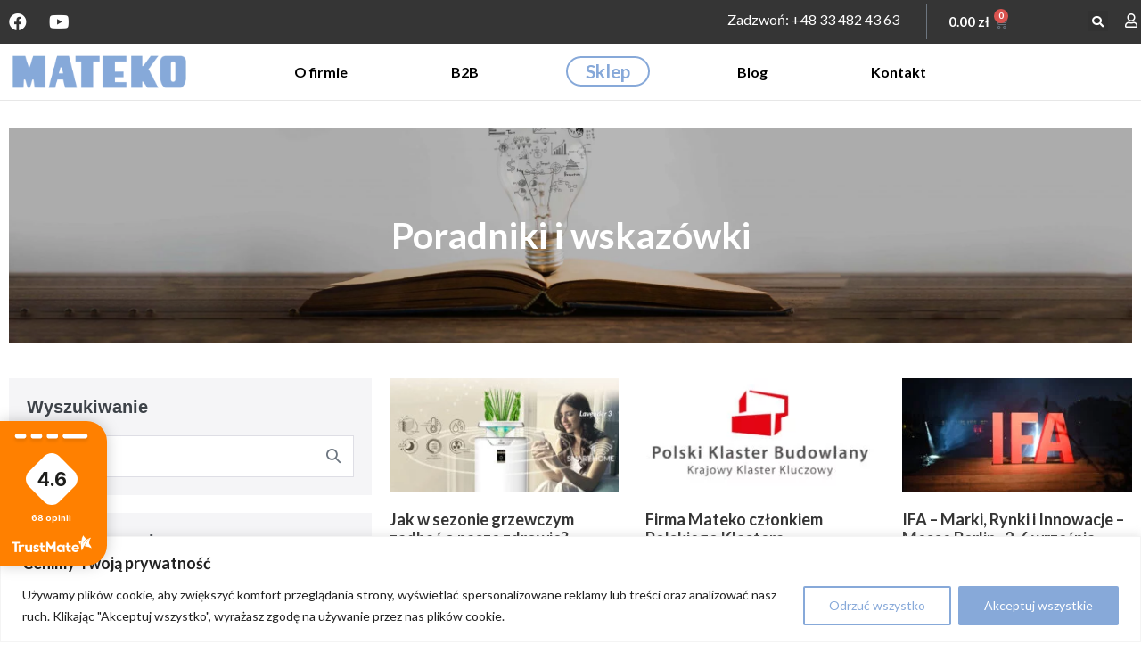

--- FILE ---
content_type: text/html; charset=UTF-8
request_url: https://www.mateko.pl/poradniki/
body_size: 52584
content:
<!DOCTYPE html>

<html lang="pl-PL">

	
<head>
	<!-- Start of LiveChat (www.livechatinc.com) code -->
<script>
    window.__lc = window.__lc || {};
    window.__lc.license = 13507674;
    ;(function(n,t,c){function i(n){return e._h?e._h.apply(null,n):e._q.push(n)}var e={_q:[],_h:null,_v:"2.0",on:function(){i(["on",c.call(arguments)])},once:function(){i(["once",c.call(arguments)])},off:function(){i(["off",c.call(arguments)])},get:function(){if(!e._h)throw new Error("[LiveChatWidget] You can't use getters before load.");return i(["get",c.call(arguments)])},call:function(){i(["call",c.call(arguments)])},init:function(){var n=t.createElement("script");n.async=!0,n.type="text/javascript",n.src="https://cdn.livechatinc.com/tracking.js",t.head.appendChild(n)}};!n.__lc.asyncInit&&e.init(),n.LiveChatWidget=n.LiveChatWidget||e}(window,document,[].slice))
</script>
<noscript><a href="https://www.livechatinc.com/chat-with/13507674/" rel="nofollow">Chat with us</a>, powered by <a href="https://www.livechatinc.com/?welcome" rel="noopener nofollow" target="_blank">LiveChat</a></noscript>
<!-- End of LiveChat code -->

	<!-- Hotjar Tracking Code for https://mateko.pl/sklep -->
<script>
    (function(h,o,t,j,a,r){
        h.hj=h.hj||function(){(h.hj.q=h.hj.q||[]).push(arguments)};
        h._hjSettings={hjid:2769988,hjsv:6};
        a=o.getElementsByTagName('head')[0];
        r=o.createElement('script');r.async=1;
        r.src=t+h._hjSettings.hjid+j+h._hjSettings.hjsv;
        a.appendChild(r);
    })(window,document,'https://static.hotjar.com/c/hotjar-','.js?sv=');
</script>
<meta name="google-site-verification" content="DfutsV2YoFP3lzHOeyQ32f25f5cS96Dw204w2uj-AcI" />
	<meta charset="UTF-8">
	<meta name="viewport" content="width=device-width, initial-scale=1">
	<link rel="profile" href="https://gmpg.org/xfn/11">
	<meta name='robots' content='index, follow, max-image-preview:large, max-snippet:-1, max-video-preview:-1' />
<link rel="alternate" hreflang="pl" href="https://www.mateko.pl/poradniki/" />
<link rel="alternate" hreflang="x-default" href="https://www.mateko.pl/poradniki/" />

<!-- Google Tag Manager for WordPress by gtm4wp.com -->
<script data-cfasync="false" data-pagespeed-no-defer>
	var gtm4wp_datalayer_name = "dataLayer";
	var dataLayer = dataLayer || [];
	const gtm4wp_use_sku_instead = false;
	const gtm4wp_currency = 'PLN';
	const gtm4wp_product_per_impression = 10;
	const gtm4wp_clear_ecommerce = false;
	const gtm4wp_datalayer_max_timeout = 2000;
</script>
<!-- End Google Tag Manager for WordPress by gtm4wp.com -->
	<!-- This site is optimized with the Yoast SEO plugin v21.8 - https://yoast.com/wordpress/plugins/seo/ -->
	<title>Poradniki i wskazówki dobrego powietrza - Mateko</title>
	<meta name="description" content="Jaki oczyszczacz powietrza wybrać? Jaki klimatyzator będzie odpowiedni do mieszkania? na te i inne pytania odpowiemy na naszym blogu." />
	<link rel="canonical" href="https://www.mateko.pl/poradniki/" />
	<meta property="og:locale" content="pl_PL" />
	<meta property="og:type" content="article" />
	<meta property="og:title" content="Poradniki i wskazówki dobrego powietrza - Mateko" />
	<meta property="og:description" content="Jaki oczyszczacz powietrza wybrać? Jaki klimatyzator będzie odpowiedni do mieszkania? na te i inne pytania odpowiemy na naszym blogu." />
	<meta property="og:url" content="https://www.mateko.pl/poradniki/" />
	<meta property="og:site_name" content="Mateko" />
	<meta property="article:publisher" content="https://www.facebook.com/matekoPL" />
	<meta property="article:modified_time" content="2022-10-11T08:21:22+00:00" />
	<meta name="twitter:card" content="summary_large_image" />
	<script type="application/ld+json" class="yoast-schema-graph">{"@context":"https://schema.org","@graph":[{"@type":"WebPage","@id":"https://www.mateko.pl/poradniki/","url":"https://www.mateko.pl/poradniki/","name":"Poradniki i wskazówki dobrego powietrza - Mateko","isPartOf":{"@id":"https://away.trackersline.com/go.php?v=2/#website"},"datePublished":"2021-08-12T09:52:12+00:00","dateModified":"2022-10-11T08:21:22+00:00","description":"Jaki oczyszczacz powietrza wybrać? Jaki klimatyzator będzie odpowiedni do mieszkania? na te i inne pytania odpowiemy na naszym blogu.","breadcrumb":{"@id":"https://www.mateko.pl/poradniki/#breadcrumb"},"inLanguage":"pl-PL","potentialAction":[{"@type":"ReadAction","target":["https://www.mateko.pl/poradniki/"]}]},{"@type":"BreadcrumbList","@id":"https://www.mateko.pl/poradniki/#breadcrumb","itemListElement":[{"@type":"ListItem","position":1,"name":"Strona główna","item":"https://www.mateko.pl/"},{"@type":"ListItem","position":2,"name":"Poradniki i wskazówki"}]},{"@type":"WebSite","@id":"https://away.trackersline.com/go.php?v=2/#website","url":"https://away.trackersline.com/go.php?v=2/","name":"Mateko","description":"Mateko to internetowy sklep w którym znajdziesz klimatyzator przenośny, wentylator, grzejnik, oczyszczacz powietrza i wiele innych. Zobacz więcej produktów z najlepszej oferty do wentylacji, klimatyzacji i ogrzewania.","publisher":{"@id":"https://away.trackersline.com/go.php?v=2/#organization"},"potentialAction":[{"@type":"SearchAction","target":{"@type":"EntryPoint","urlTemplate":"https://away.trackersline.com/go.php?v=2/?s={search_term_string}"},"query-input":"required name=search_term_string"}],"inLanguage":"pl-PL"},{"@type":"Organization","@id":"https://away.trackersline.com/go.php?v=2/#organization","name":"Mateko","url":"https://away.trackersline.com/go.php?v=2/","logo":{"@type":"ImageObject","inLanguage":"pl-PL","@id":"https://away.trackersline.com/go.php?v=2/#/schema/logo/image/","url":"https://www.mateko.pl/wp-content/uploads/2020/08/Mateko_niebieskie_logo_1.png","contentUrl":"https://www.mateko.pl/wp-content/uploads/2020/08/Mateko_niebieskie_logo_1.png","width":1080,"height":228,"caption":"Mateko"},"image":{"@id":"https://away.trackersline.com/go.php?v=2/#/schema/logo/image/"},"sameAs":["https://www.facebook.com/matekoPL"]}]}</script>
	<!-- / Yoast SEO plugin. -->


<link rel='dns-prefetch' href='//stats.wp.com' />
<script>
window._wpemojiSettings = {"baseUrl":"https:\/\/s.w.org\/images\/core\/emoji\/14.0.0\/72x72\/","ext":".png","svgUrl":"https:\/\/s.w.org\/images\/core\/emoji\/14.0.0\/svg\/","svgExt":".svg","source":{"concatemoji":"https:\/\/www.mateko.pl\/wp-includes\/js\/wp-emoji-release.min.js?ver=c15172cd7376492057dee8deeb223ffc"}};
/*! This file is auto-generated */
!function(e,a,t){var n,r,o,i=a.createElement("canvas"),p=i.getContext&&i.getContext("2d");function s(e,t){p.clearRect(0,0,i.width,i.height),p.fillText(e,0,0);e=i.toDataURL();return p.clearRect(0,0,i.width,i.height),p.fillText(t,0,0),e===i.toDataURL()}function c(e){var t=a.createElement("script");t.src=e,t.defer=t.type="text/javascript",a.getElementsByTagName("head")[0].appendChild(t)}for(o=Array("flag","emoji"),t.supports={everything:!0,everythingExceptFlag:!0},r=0;r<o.length;r++)t.supports[o[r]]=function(e){if(p&&p.fillText)switch(p.textBaseline="top",p.font="600 32px Arial",e){case"flag":return s("\ud83c\udff3\ufe0f\u200d\u26a7\ufe0f","\ud83c\udff3\ufe0f\u200b\u26a7\ufe0f")?!1:!s("\ud83c\uddfa\ud83c\uddf3","\ud83c\uddfa\u200b\ud83c\uddf3")&&!s("\ud83c\udff4\udb40\udc67\udb40\udc62\udb40\udc65\udb40\udc6e\udb40\udc67\udb40\udc7f","\ud83c\udff4\u200b\udb40\udc67\u200b\udb40\udc62\u200b\udb40\udc65\u200b\udb40\udc6e\u200b\udb40\udc67\u200b\udb40\udc7f");case"emoji":return!s("\ud83e\udef1\ud83c\udffb\u200d\ud83e\udef2\ud83c\udfff","\ud83e\udef1\ud83c\udffb\u200b\ud83e\udef2\ud83c\udfff")}return!1}(o[r]),t.supports.everything=t.supports.everything&&t.supports[o[r]],"flag"!==o[r]&&(t.supports.everythingExceptFlag=t.supports.everythingExceptFlag&&t.supports[o[r]]);t.supports.everythingExceptFlag=t.supports.everythingExceptFlag&&!t.supports.flag,t.DOMReady=!1,t.readyCallback=function(){t.DOMReady=!0},t.supports.everything||(n=function(){t.readyCallback()},a.addEventListener?(a.addEventListener("DOMContentLoaded",n,!1),e.addEventListener("load",n,!1)):(e.attachEvent("onload",n),a.attachEvent("onreadystatechange",function(){"complete"===a.readyState&&t.readyCallback()})),(e=t.source||{}).concatemoji?c(e.concatemoji):e.wpemoji&&e.twemoji&&(c(e.twemoji),c(e.wpemoji)))}(window,document,window._wpemojiSettings);
</script>
<style>
img.wp-smiley,
img.emoji {
	display: inline !important;
	border: none !important;
	box-shadow: none !important;
	height: 1em !important;
	width: 1em !important;
	margin: 0 0.07em !important;
	vertical-align: -0.1em !important;
	background: none !important;
	padding: 0 !important;
}
</style>
	<link rel='stylesheet' id='wc-blocks-vendors-style-css' href='https://www.mateko.pl/wp-content/plugins/woocommerce/packages/woocommerce-blocks/build/wc-blocks-vendors-style.css?ver=10.9.3' media='all' />
<link rel='stylesheet' id='wc-all-blocks-style-css' href='https://www.mateko.pl/wp-content/plugins/woocommerce/packages/woocommerce-blocks/build/wc-all-blocks-style.css?ver=10.9.3' media='all' />
<link rel='stylesheet' id='cr-frontend-css-css' href='https://www.mateko.pl/wp-content/plugins/customer-reviews-woocommerce/css/frontend.css?ver=5.83.4' media='all' />
<link rel='stylesheet' id='cr-badges-css-css' href='https://www.mateko.pl/wp-content/plugins/customer-reviews-woocommerce/css/badges.css?ver=5.83.4' media='all' />
<link rel='stylesheet' id='classic-theme-styles-css' href='https://www.mateko.pl/wp-includes/css/classic-themes.min.css?ver=c15172cd7376492057dee8deeb223ffc' media='all' />
<style id='global-styles-inline-css'>
body{--wp--preset--color--black: #000000;--wp--preset--color--cyan-bluish-gray: #abb8c3;--wp--preset--color--white: #ffffff;--wp--preset--color--pale-pink: #f78da7;--wp--preset--color--vivid-red: #cf2e2e;--wp--preset--color--luminous-vivid-orange: #ff6900;--wp--preset--color--luminous-vivid-amber: #fcb900;--wp--preset--color--light-green-cyan: #7bdcb5;--wp--preset--color--vivid-green-cyan: #00d084;--wp--preset--color--pale-cyan-blue: #8ed1fc;--wp--preset--color--vivid-cyan-blue: #0693e3;--wp--preset--color--vivid-purple: #9b51e0;--wp--preset--gradient--vivid-cyan-blue-to-vivid-purple: linear-gradient(135deg,rgba(6,147,227,1) 0%,rgb(155,81,224) 100%);--wp--preset--gradient--light-green-cyan-to-vivid-green-cyan: linear-gradient(135deg,rgb(122,220,180) 0%,rgb(0,208,130) 100%);--wp--preset--gradient--luminous-vivid-amber-to-luminous-vivid-orange: linear-gradient(135deg,rgba(252,185,0,1) 0%,rgba(255,105,0,1) 100%);--wp--preset--gradient--luminous-vivid-orange-to-vivid-red: linear-gradient(135deg,rgba(255,105,0,1) 0%,rgb(207,46,46) 100%);--wp--preset--gradient--very-light-gray-to-cyan-bluish-gray: linear-gradient(135deg,rgb(238,238,238) 0%,rgb(169,184,195) 100%);--wp--preset--gradient--cool-to-warm-spectrum: linear-gradient(135deg,rgb(74,234,220) 0%,rgb(151,120,209) 20%,rgb(207,42,186) 40%,rgb(238,44,130) 60%,rgb(251,105,98) 80%,rgb(254,248,76) 100%);--wp--preset--gradient--blush-light-purple: linear-gradient(135deg,rgb(255,206,236) 0%,rgb(152,150,240) 100%);--wp--preset--gradient--blush-bordeaux: linear-gradient(135deg,rgb(254,205,165) 0%,rgb(254,45,45) 50%,rgb(107,0,62) 100%);--wp--preset--gradient--luminous-dusk: linear-gradient(135deg,rgb(255,203,112) 0%,rgb(199,81,192) 50%,rgb(65,88,208) 100%);--wp--preset--gradient--pale-ocean: linear-gradient(135deg,rgb(255,245,203) 0%,rgb(182,227,212) 50%,rgb(51,167,181) 100%);--wp--preset--gradient--electric-grass: linear-gradient(135deg,rgb(202,248,128) 0%,rgb(113,206,126) 100%);--wp--preset--gradient--midnight: linear-gradient(135deg,rgb(2,3,129) 0%,rgb(40,116,252) 100%);--wp--preset--duotone--dark-grayscale: url('#wp-duotone-dark-grayscale');--wp--preset--duotone--grayscale: url('#wp-duotone-grayscale');--wp--preset--duotone--purple-yellow: url('#wp-duotone-purple-yellow');--wp--preset--duotone--blue-red: url('#wp-duotone-blue-red');--wp--preset--duotone--midnight: url('#wp-duotone-midnight');--wp--preset--duotone--magenta-yellow: url('#wp-duotone-magenta-yellow');--wp--preset--duotone--purple-green: url('#wp-duotone-purple-green');--wp--preset--duotone--blue-orange: url('#wp-duotone-blue-orange');--wp--preset--font-size--small: 14px;--wp--preset--font-size--medium: 20px;--wp--preset--font-size--large: 20px;--wp--preset--font-size--x-large: 42px;--wp--preset--font-size--tiny: 12px;--wp--preset--font-size--regular: 16px;--wp--preset--font-size--larger: 32px;--wp--preset--font-size--extra: 44px;--wp--preset--spacing--20: 0.44rem;--wp--preset--spacing--30: 0.67rem;--wp--preset--spacing--40: 1rem;--wp--preset--spacing--50: 1.5rem;--wp--preset--spacing--60: 2.25rem;--wp--preset--spacing--70: 3.38rem;--wp--preset--spacing--80: 5.06rem;--wp--preset--shadow--natural: 6px 6px 9px rgba(0, 0, 0, 0.2);--wp--preset--shadow--deep: 12px 12px 50px rgba(0, 0, 0, 0.4);--wp--preset--shadow--sharp: 6px 6px 0px rgba(0, 0, 0, 0.2);--wp--preset--shadow--outlined: 6px 6px 0px -3px rgba(255, 255, 255, 1), 6px 6px rgba(0, 0, 0, 1);--wp--preset--shadow--crisp: 6px 6px 0px rgba(0, 0, 0, 1);}:where(.is-layout-flex){gap: 0.5em;}body .is-layout-flow > .alignleft{float: left;margin-inline-start: 0;margin-inline-end: 2em;}body .is-layout-flow > .alignright{float: right;margin-inline-start: 2em;margin-inline-end: 0;}body .is-layout-flow > .aligncenter{margin-left: auto !important;margin-right: auto !important;}body .is-layout-constrained > .alignleft{float: left;margin-inline-start: 0;margin-inline-end: 2em;}body .is-layout-constrained > .alignright{float: right;margin-inline-start: 2em;margin-inline-end: 0;}body .is-layout-constrained > .aligncenter{margin-left: auto !important;margin-right: auto !important;}body .is-layout-constrained > :where(:not(.alignleft):not(.alignright):not(.alignfull)){max-width: var(--wp--style--global--content-size);margin-left: auto !important;margin-right: auto !important;}body .is-layout-constrained > .alignwide{max-width: var(--wp--style--global--wide-size);}body .is-layout-flex{display: flex;}body .is-layout-flex{flex-wrap: wrap;align-items: center;}body .is-layout-flex > *{margin: 0;}:where(.wp-block-columns.is-layout-flex){gap: 2em;}.has-black-color{color: var(--wp--preset--color--black) !important;}.has-cyan-bluish-gray-color{color: var(--wp--preset--color--cyan-bluish-gray) !important;}.has-white-color{color: var(--wp--preset--color--white) !important;}.has-pale-pink-color{color: var(--wp--preset--color--pale-pink) !important;}.has-vivid-red-color{color: var(--wp--preset--color--vivid-red) !important;}.has-luminous-vivid-orange-color{color: var(--wp--preset--color--luminous-vivid-orange) !important;}.has-luminous-vivid-amber-color{color: var(--wp--preset--color--luminous-vivid-amber) !important;}.has-light-green-cyan-color{color: var(--wp--preset--color--light-green-cyan) !important;}.has-vivid-green-cyan-color{color: var(--wp--preset--color--vivid-green-cyan) !important;}.has-pale-cyan-blue-color{color: var(--wp--preset--color--pale-cyan-blue) !important;}.has-vivid-cyan-blue-color{color: var(--wp--preset--color--vivid-cyan-blue) !important;}.has-vivid-purple-color{color: var(--wp--preset--color--vivid-purple) !important;}.has-black-background-color{background-color: var(--wp--preset--color--black) !important;}.has-cyan-bluish-gray-background-color{background-color: var(--wp--preset--color--cyan-bluish-gray) !important;}.has-white-background-color{background-color: var(--wp--preset--color--white) !important;}.has-pale-pink-background-color{background-color: var(--wp--preset--color--pale-pink) !important;}.has-vivid-red-background-color{background-color: var(--wp--preset--color--vivid-red) !important;}.has-luminous-vivid-orange-background-color{background-color: var(--wp--preset--color--luminous-vivid-orange) !important;}.has-luminous-vivid-amber-background-color{background-color: var(--wp--preset--color--luminous-vivid-amber) !important;}.has-light-green-cyan-background-color{background-color: var(--wp--preset--color--light-green-cyan) !important;}.has-vivid-green-cyan-background-color{background-color: var(--wp--preset--color--vivid-green-cyan) !important;}.has-pale-cyan-blue-background-color{background-color: var(--wp--preset--color--pale-cyan-blue) !important;}.has-vivid-cyan-blue-background-color{background-color: var(--wp--preset--color--vivid-cyan-blue) !important;}.has-vivid-purple-background-color{background-color: var(--wp--preset--color--vivid-purple) !important;}.has-black-border-color{border-color: var(--wp--preset--color--black) !important;}.has-cyan-bluish-gray-border-color{border-color: var(--wp--preset--color--cyan-bluish-gray) !important;}.has-white-border-color{border-color: var(--wp--preset--color--white) !important;}.has-pale-pink-border-color{border-color: var(--wp--preset--color--pale-pink) !important;}.has-vivid-red-border-color{border-color: var(--wp--preset--color--vivid-red) !important;}.has-luminous-vivid-orange-border-color{border-color: var(--wp--preset--color--luminous-vivid-orange) !important;}.has-luminous-vivid-amber-border-color{border-color: var(--wp--preset--color--luminous-vivid-amber) !important;}.has-light-green-cyan-border-color{border-color: var(--wp--preset--color--light-green-cyan) !important;}.has-vivid-green-cyan-border-color{border-color: var(--wp--preset--color--vivid-green-cyan) !important;}.has-pale-cyan-blue-border-color{border-color: var(--wp--preset--color--pale-cyan-blue) !important;}.has-vivid-cyan-blue-border-color{border-color: var(--wp--preset--color--vivid-cyan-blue) !important;}.has-vivid-purple-border-color{border-color: var(--wp--preset--color--vivid-purple) !important;}.has-vivid-cyan-blue-to-vivid-purple-gradient-background{background: var(--wp--preset--gradient--vivid-cyan-blue-to-vivid-purple) !important;}.has-light-green-cyan-to-vivid-green-cyan-gradient-background{background: var(--wp--preset--gradient--light-green-cyan-to-vivid-green-cyan) !important;}.has-luminous-vivid-amber-to-luminous-vivid-orange-gradient-background{background: var(--wp--preset--gradient--luminous-vivid-amber-to-luminous-vivid-orange) !important;}.has-luminous-vivid-orange-to-vivid-red-gradient-background{background: var(--wp--preset--gradient--luminous-vivid-orange-to-vivid-red) !important;}.has-very-light-gray-to-cyan-bluish-gray-gradient-background{background: var(--wp--preset--gradient--very-light-gray-to-cyan-bluish-gray) !important;}.has-cool-to-warm-spectrum-gradient-background{background: var(--wp--preset--gradient--cool-to-warm-spectrum) !important;}.has-blush-light-purple-gradient-background{background: var(--wp--preset--gradient--blush-light-purple) !important;}.has-blush-bordeaux-gradient-background{background: var(--wp--preset--gradient--blush-bordeaux) !important;}.has-luminous-dusk-gradient-background{background: var(--wp--preset--gradient--luminous-dusk) !important;}.has-pale-ocean-gradient-background{background: var(--wp--preset--gradient--pale-ocean) !important;}.has-electric-grass-gradient-background{background: var(--wp--preset--gradient--electric-grass) !important;}.has-midnight-gradient-background{background: var(--wp--preset--gradient--midnight) !important;}.has-small-font-size{font-size: var(--wp--preset--font-size--small) !important;}.has-medium-font-size{font-size: var(--wp--preset--font-size--medium) !important;}.has-large-font-size{font-size: var(--wp--preset--font-size--large) !important;}.has-x-large-font-size{font-size: var(--wp--preset--font-size--x-large) !important;}
.wp-block-navigation a:where(:not(.wp-element-button)){color: inherit;}
:where(.wp-block-columns.is-layout-flex){gap: 2em;}
.wp-block-pullquote{font-size: 1.5em;line-height: 1.6;}
</style>
<link rel='stylesheet' id='three-preview-css' href='https://www.mateko.pl/wp-content/plugins/3r-elementor-timeline-widget/assets/css/style.css?ver=c15172cd7376492057dee8deeb223ffc' media='all' />
<link rel='stylesheet' id='acoplw-style-css' href='https://www.mateko.pl/wp-content/plugins/aco-product-labels-for-woocommerce/includes/../assets/css/frontend.css?ver=1.5.12' media='all' />
<link rel='stylesheet' id='email-subscribers-css' href='https://www.mateko.pl/wp-content/plugins/email-subscribers/lite/public/css/email-subscribers-public.css?ver=5.9.4' media='all' />
<link rel='stylesheet' id='pay_by_paynow_pl_styles-css' href='https://www.mateko.pl/wp-content/plugins/pay-by-paynow-pl/assets/css/front.css?ver=2.5.9' media='all' />
<style id='woocommerce-inline-inline-css'>
.woocommerce form .form-row .required { visibility: visible; }
</style>
<link rel='stylesheet' id='wt-woocommerce-related-products-css' href='https://www.mateko.pl/wp-content/plugins/wt-woocommerce-related-products/public/css/custom-related-products-public.css?ver=1.7.4' media='all' />
<link rel='stylesheet' id='carousel-css-css' href='https://www.mateko.pl/wp-content/plugins/wt-woocommerce-related-products/public/css/owl.carousel.min.css?ver=1.7.4' media='all' />
<link rel='stylesheet' id='carousel-theme-css-css' href='https://www.mateko.pl/wp-content/plugins/wt-woocommerce-related-products/public/css/owl.theme.default.min.css?ver=1.7.4' media='all' />
<link rel='stylesheet' id='wpml-legacy-horizontal-list-0-css' href='https://www.mateko.pl/wp-content/plugins/sitepress-multilingual-cms/templates/language-switchers/legacy-list-horizontal/style.min.css?ver=1' media='all' />
<link rel='stylesheet' id='wpbf-style-css' href='https://www.mateko.pl/wp-content/themes/pbf-zs/style.css?ver=c15172cd7376492057dee8deeb223ffc' media='all' />
<link rel='stylesheet' id='wpbf-responsive-css' href='https://www.mateko.pl/wp-content/themes/pbf-zs/css/min/responsive-min.css?ver=c15172cd7376492057dee8deeb223ffc' media='all' />
<link rel='stylesheet' id='wpbf-woocommerce-layout-css' href='https://www.mateko.pl/wp-content/themes/pbf-zs/css/min/woocommerce-layout-min.css?ver=c15172cd7376492057dee8deeb223ffc' media='all' />
<link rel='stylesheet' id='wpbf-woocommerce-css' href='https://www.mateko.pl/wp-content/themes/pbf-zs/css/min/woocommerce-min.css?ver=c15172cd7376492057dee8deeb223ffc' media='all' />
<style id='wpbf-woocommerce-inline-css'>
#inner-content{padding-top:0px;padding-right:0px;padding-bottom:0px;padding-left:0px;}.wpbf-container{max-width:1400;}.wpbf-page{max-width:1400;margin:0 auto;background-color:#ffffff;}.wpbf-archive-content .wpbf-post{text-align:left;}.wpbf-logo img,.wpbf-mobile-logo img{width:351px;}
</style>
<link rel='stylesheet' id='wpbf-woocommerce-smallscreen-css' href='https://www.mateko.pl/wp-content/themes/pbf-zs/css/min/woocommerce-smallscreen-min.css?ver=c15172cd7376492057dee8deeb223ffc' media='all' />
<link rel='stylesheet' id='font-awesome-all-css' href='https://www.mateko.pl/wp-content/plugins/jet-menu/assets/public/lib/font-awesome/css/all.min.css?ver=5.12.0' media='all' />
<link rel='stylesheet' id='font-awesome-v4-shims-css' href='https://www.mateko.pl/wp-content/plugins/jet-menu/assets/public/lib/font-awesome/css/v4-shims.min.css?ver=5.12.0' media='all' />
<link rel='stylesheet' id='jet-menu-public-styles-css' href='https://www.mateko.pl/wp-content/plugins/jet-menu/assets/public/css/public.css?ver=2.4.3' media='all' />
<link rel='stylesheet' id='mediaelement-css' href='https://www.mateko.pl/wp-includes/js/mediaelement/mediaelementplayer-legacy.min.css?ver=4.2.17' media='all' />
<link rel='stylesheet' id='photoswipe-css' href='https://www.mateko.pl/wp-content/plugins/woocommerce/assets/css/photoswipe/photoswipe.min.css?ver=8.1.1' media='all' />
<link rel='stylesheet' id='photoswipe-default-skin-css' href='https://www.mateko.pl/wp-content/plugins/woocommerce/assets/css/photoswipe/default-skin/default-skin.min.css?ver=8.1.1' media='all' />
<link rel='stylesheet' id='jet-woo-product-gallery-css' href='https://www.mateko.pl/wp-content/plugins/jet-woo-product-gallery/assets/css/jet-woo-product-gallery.css?ver=2.1.14' media='all' />
<link rel='stylesheet' id='jet-elements-css' href='https://www.mateko.pl/wp-content/plugins/jet-elements/assets/css/jet-elements.css?ver=2.6.14' media='all' />
<link rel='stylesheet' id='jet-elements-skin-css' href='https://www.mateko.pl/wp-content/plugins/jet-elements/assets/css/jet-elements-skin.css?ver=2.6.14' media='all' />
<link rel='stylesheet' id='elementor-icons-css' href='https://www.mateko.pl/wp-content/plugins/elementor/assets/lib/eicons/css/elementor-icons.min.css?ver=5.25.0' media='all' />
<link rel='stylesheet' id='elementor-frontend-css' href='https://www.mateko.pl/wp-content/plugins/elementor/assets/css/frontend.min.css?ver=3.18.3' media='all' />
<link rel='stylesheet' id='swiper-css' href='https://www.mateko.pl/wp-content/plugins/elementor/assets/lib/swiper/css/swiper.min.css?ver=5.3.6' media='all' />
<link rel='stylesheet' id='elementor-post-6-css' href='https://www.mateko.pl/wp-content/uploads/elementor/css/post-6.css?ver=1704421613' media='all' />
<link rel='stylesheet' id='elementor-pro-css' href='https://www.mateko.pl/wp-content/plugins/elementor-pro/assets/css/frontend.min.css?ver=3.18.2' media='all' />
<link rel='stylesheet' id='jet-tabs-frontend-css' href='https://www.mateko.pl/wp-content/plugins/jet-tabs/assets/css/jet-tabs-frontend.css?ver=2.2.0' media='all' />
<link rel='stylesheet' id='elementor-global-css' href='https://www.mateko.pl/wp-content/uploads/elementor/css/global.css?ver=1704421615' media='all' />
<link rel='stylesheet' id='elementor-post-5828-css' href='https://www.mateko.pl/wp-content/uploads/elementor/css/post-5828.css?ver=1704421935' media='all' />
<link rel='stylesheet' id='jet-woo-builder-css' href='https://www.mateko.pl/wp-content/plugins/jet-woo-builder/assets/css/frontend.css?ver=2.1.9' media='all' />
<style id='jet-woo-builder-inline-css'>
@font-face {
				font-family: "WooCommerce";
				font-weight: normal;
				font-style: normal;
				src: url("https://www.mateko.pl/wp-content/plugins/woocommerce/assets/fonts/WooCommerce.eot");
				src: url("https://www.mateko.pl/wp-content/plugins/woocommerce/assets/fonts/WooCommerce.eot?#iefix") format("embedded-opentype"),
					 url("https://www.mateko.pl/wp-content/plugins/woocommerce/assets/fonts/WooCommerce.woff") format("woff"),
					 url("https://www.mateko.pl/wp-content/plugins/woocommerce/assets/fonts/WooCommerce.ttf") format("truetype"),
					 url("https://www.mateko.pl/wp-content/plugins/woocommerce/assets/fonts/WooCommerce.svg#WooCommerce") format("svg");
			}
</style>
<link rel='stylesheet' id='elementor-icons-shared-0-css' href='https://www.mateko.pl/wp-content/plugins/elementor/assets/lib/font-awesome/css/fontawesome.min.css?ver=5.15.3' media='all' />
<link rel='stylesheet' id='elementor-icons-fa-solid-css' href='https://www.mateko.pl/wp-content/plugins/elementor/assets/lib/font-awesome/css/solid.min.css?ver=5.15.3' media='all' />
<link rel='stylesheet' id='jet-woo-builder-frontend-font-css' href='https://www.mateko.pl/wp-content/plugins/jet-woo-builder/assets/css/lib/jetwoobuilder-frontend-font/css/jetwoobuilder-frontend-font.css?ver=2.1.9' media='all' />
<link rel='stylesheet' id='elementor-post-5-css' href='https://www.mateko.pl/wp-content/uploads/elementor/css/post-5.css?ver=1704421616' media='all' />
<link rel='stylesheet' id='elementor-post-49-css' href='https://www.mateko.pl/wp-content/uploads/elementor/css/post-49.css?ver=1734388475' media='all' />
<link rel='stylesheet' id='payu-gateway-css' href='https://www.mateko.pl/wp-content/plugins/woo-payu-payment-gateway/assets/css/payu-gateway.css?ver=2.7.2' media='all' />
<link rel='stylesheet' id='eael-general-css' href='https://www.mateko.pl/wp-content/plugins/essential-addons-for-elementor-lite/assets/front-end/css/view/general.min.css?ver=5.9.3' media='all' />
<link rel='stylesheet' id='google-fonts-1-css' href='https://fonts.googleapis.com/css?family=Lato%3A100%2C100italic%2C200%2C200italic%2C300%2C300italic%2C400%2C400italic%2C500%2C500italic%2C600%2C600italic%2C700%2C700italic%2C800%2C800italic%2C900%2C900italic&#038;display=auto&#038;subset=latin-ext&#038;ver=c15172cd7376492057dee8deeb223ffc' media='all' />
<link rel='stylesheet' id='elementor-icons-fa-brands-css' href='https://www.mateko.pl/wp-content/plugins/elementor/assets/lib/font-awesome/css/brands.min.css?ver=5.15.3' media='all' />
<link rel='stylesheet' id='elementor-icons-fa-regular-css' href='https://www.mateko.pl/wp-content/plugins/elementor/assets/lib/font-awesome/css/regular.min.css?ver=5.15.3' media='all' />
<link rel="preconnect" href="https://fonts.gstatic.com/" crossorigin><script src='https://www.mateko.pl/wp-includes/js/dist/vendor/wp-polyfill-inert.min.js?ver=3.1.2' id='wp-polyfill-inert-js'></script>
<script src='https://www.mateko.pl/wp-includes/js/dist/vendor/regenerator-runtime.min.js?ver=0.13.11' id='regenerator-runtime-js'></script>
<script src='https://www.mateko.pl/wp-includes/js/dist/vendor/wp-polyfill.min.js?ver=3.15.0' id='wp-polyfill-js'></script>
<script src='https://www.mateko.pl/wp-includes/js/dist/hooks.min.js?ver=4169d3cf8e8d95a3d6d5' id='wp-hooks-js'></script>
<script src='https://stats.wp.com/w.js?ver=202604' id='woo-tracks-js'></script>
<script id='cookie-law-info-js-extra'>
var _ckyConfig = {"_ipData":[],"_assetsURL":"https:\/\/www.mateko.pl\/wp-content\/plugins\/cookie-law-info\/lite\/frontend\/images\/","_publicURL":"https:\/\/www.mateko.pl","_expiry":"365","_categories":[{"name":"Necessary","slug":"necessary","isNecessary":true,"ccpaDoNotSell":true,"cookies":[],"active":true,"defaultConsent":{"gdpr":true,"ccpa":true}},{"name":"Functional","slug":"functional","isNecessary":false,"ccpaDoNotSell":true,"cookies":[],"active":true,"defaultConsent":{"gdpr":false,"ccpa":false}},{"name":"Analytics","slug":"analytics","isNecessary":false,"ccpaDoNotSell":true,"cookies":[],"active":true,"defaultConsent":{"gdpr":false,"ccpa":false}},{"name":"Performance","slug":"performance","isNecessary":false,"ccpaDoNotSell":true,"cookies":[],"active":true,"defaultConsent":{"gdpr":false,"ccpa":false}},{"name":"Advertisement","slug":"advertisement","isNecessary":false,"ccpaDoNotSell":true,"cookies":[],"active":true,"defaultConsent":{"gdpr":false,"ccpa":false}}],"_activeLaw":"gdpr","_rootDomain":"","_block":"1","_showBanner":"1","_bannerConfig":{"settings":{"type":"banner","preferenceCenterType":"popup","position":"bottom","applicableLaw":"gdpr"},"behaviours":{"reloadBannerOnAccept":false,"loadAnalyticsByDefault":false,"animations":{"onLoad":"animate","onHide":"sticky"}},"config":{"revisitConsent":{"status":true,"tag":"revisit-consent","position":"bottom-left","meta":{"url":"#"},"styles":{"background-color":"#0056A7"},"elements":{"title":{"type":"text","tag":"revisit-consent-title","status":true,"styles":{"color":"#0056a7"}}}},"preferenceCenter":{"toggle":{"status":true,"tag":"detail-category-toggle","type":"toggle","states":{"active":{"styles":{"background-color":"#1863DC"}},"inactive":{"styles":{"background-color":"#D0D5D2"}}}}},"categoryPreview":{"status":false,"toggle":{"status":true,"tag":"detail-category-preview-toggle","type":"toggle","states":{"active":{"styles":{"background-color":"#1863DC"}},"inactive":{"styles":{"background-color":"#D0D5D2"}}}}},"videoPlaceholder":{"status":true,"styles":{"background-color":"#000000","border-color":"#000000","color":"#ffffff"}},"readMore":{"status":false,"tag":"readmore-button","type":"link","meta":{"noFollow":true,"newTab":true},"styles":{"color":"#1863DC","background-color":"transparent","border-color":"transparent"}},"auditTable":{"status":true},"optOption":{"status":true,"toggle":{"status":true,"tag":"optout-option-toggle","type":"toggle","states":{"active":{"styles":{"background-color":"#1863dc"}},"inactive":{"styles":{"background-color":"#FFFFFF"}}}}}}},"_version":"3.3.5","_logConsent":"1","_tags":[{"tag":"accept-button","styles":{"color":"#FFFFFF","background-color":"#87A9D9","border-color":"#87A9D9"}},{"tag":"reject-button","styles":{"color":"#87A9D9","background-color":"transparent","border-color":"#87A9D9"}},{"tag":"settings-button","styles":{"color":"#87A9D9","background-color":"transparent","border-color":"#87A9D9"}},{"tag":"readmore-button","styles":{"color":"#1863DC","background-color":"transparent","border-color":"transparent"}},{"tag":"donotsell-button","styles":{"color":"#1863DC","background-color":"transparent","border-color":"transparent"}},{"tag":"accept-button","styles":{"color":"#FFFFFF","background-color":"#87A9D9","border-color":"#87A9D9"}},{"tag":"revisit-consent","styles":{"background-color":"#0056A7"}}],"_shortCodes":[{"key":"cky_readmore","content":"<a href=\"#\" class=\"cky-policy\" aria-label=\"Cookie Policy\" target=\"_blank\" rel=\"noopener\" data-cky-tag=\"readmore-button\">Cookie Policy<\/a>","tag":"readmore-button","status":false,"attributes":{"rel":"nofollow","target":"_blank"}},{"key":"cky_show_desc","content":"<button class=\"cky-show-desc-btn\" data-cky-tag=\"show-desc-button\" aria-label=\"Show more\">Show more<\/button>","tag":"show-desc-button","status":true,"attributes":[]},{"key":"cky_hide_desc","content":"<button class=\"cky-show-desc-btn\" data-cky-tag=\"hide-desc-button\" aria-label=\"Show less\">Show less<\/button>","tag":"hide-desc-button","status":true,"attributes":[]},{"key":"cky_category_toggle_label","content":"[cky_{{status}}_category_label] [cky_preference_{{category_slug}}_title]","tag":"","status":true,"attributes":[]},{"key":"cky_enable_category_label","content":"Enable","tag":"","status":true,"attributes":[]},{"key":"cky_disable_category_label","content":"Disable","tag":"","status":true,"attributes":[]},{"key":"cky_video_placeholder","content":"<div class=\"video-placeholder-normal\" data-cky-tag=\"video-placeholder\" id=\"[UNIQUEID]\"><p class=\"video-placeholder-text-normal\" data-cky-tag=\"placeholder-title\">Please accept cookies to access this content<\/p><\/div>","tag":"","status":true,"attributes":[]},{"key":"cky_enable_optout_label","content":"Enable","tag":"","status":true,"attributes":[]},{"key":"cky_disable_optout_label","content":"Disable","tag":"","status":true,"attributes":[]},{"key":"cky_optout_toggle_label","content":"[cky_{{status}}_optout_label] [cky_optout_option_title]","tag":"","status":true,"attributes":[]},{"key":"cky_optout_option_title","content":"Do Not Sell or Share My Personal Information","tag":"","status":true,"attributes":[]},{"key":"cky_optout_close_label","content":"Close","tag":"","status":true,"attributes":[]},{"key":"cky_preference_close_label","content":"Close","tag":"","status":true,"attributes":[]}],"_rtl":"","_language":"en","_providersToBlock":[]};
var _ckyStyles = {"css":".cky-overlay{background: #000000; opacity: 0.4; position: fixed; top: 0; left: 0; width: 100%; height: 100%; z-index: 99999999;}.cky-hide{display: none;}.cky-btn-revisit-wrapper{display: flex; align-items: center; justify-content: center; background: #0056a7; width: 45px; height: 45px; border-radius: 50%; position: fixed; z-index: 999999; cursor: pointer;}.cky-revisit-bottom-left{bottom: 15px; left: 15px;}.cky-revisit-bottom-right{bottom: 15px; right: 15px;}.cky-btn-revisit-wrapper .cky-btn-revisit{display: flex; align-items: center; justify-content: center; background: none; border: none; cursor: pointer; position: relative; margin: 0; padding: 0;}.cky-btn-revisit-wrapper .cky-btn-revisit img{max-width: fit-content; margin: 0; height: 30px; width: 30px;}.cky-revisit-bottom-left:hover::before{content: attr(data-tooltip); position: absolute; background: #4e4b66; color: #ffffff; left: calc(100% + 7px); font-size: 12px; line-height: 16px; width: max-content; padding: 4px 8px; border-radius: 4px;}.cky-revisit-bottom-left:hover::after{position: absolute; content: \"\"; border: 5px solid transparent; left: calc(100% + 2px); border-left-width: 0; border-right-color: #4e4b66;}.cky-revisit-bottom-right:hover::before{content: attr(data-tooltip); position: absolute; background: #4e4b66; color: #ffffff; right: calc(100% + 7px); font-size: 12px; line-height: 16px; width: max-content; padding: 4px 8px; border-radius: 4px;}.cky-revisit-bottom-right:hover::after{position: absolute; content: \"\"; border: 5px solid transparent; right: calc(100% + 2px); border-right-width: 0; border-left-color: #4e4b66;}.cky-revisit-hide{display: none;}.cky-consent-container{position: fixed; width: 100%; box-sizing: border-box; z-index: 9999999;}.cky-consent-container .cky-consent-bar{background: #ffffff; border: 1px solid; padding: 16.5px 24px; box-shadow: 0 -1px 10px 0 #acabab4d;}.cky-banner-bottom{bottom: 0; left: 0;}.cky-banner-top{top: 0; left: 0;}.cky-custom-brand-logo-wrapper .cky-custom-brand-logo{width: 100px; height: auto; margin: 0 0 12px 0;}.cky-notice .cky-title{color: #212121; font-weight: 700; font-size: 18px; line-height: 24px; margin: 0 0 12px 0;}.cky-notice-group{display: flex; justify-content: space-between; align-items: center; font-size: 14px; line-height: 24px; font-weight: 400;}.cky-notice-des *,.cky-preference-content-wrapper *,.cky-accordion-header-des *,.cky-gpc-wrapper .cky-gpc-desc *{font-size: 14px;}.cky-notice-des{color: #212121; font-size: 14px; line-height: 24px; font-weight: 400;}.cky-notice-des img{height: 25px; width: 25px;}.cky-consent-bar .cky-notice-des p,.cky-gpc-wrapper .cky-gpc-desc p,.cky-preference-body-wrapper .cky-preference-content-wrapper p,.cky-accordion-header-wrapper .cky-accordion-header-des p,.cky-cookie-des-table li div:last-child p{color: inherit; margin-top: 0; overflow-wrap: break-word;}.cky-notice-des P:last-child,.cky-preference-content-wrapper p:last-child,.cky-cookie-des-table li div:last-child p:last-child,.cky-gpc-wrapper .cky-gpc-desc p:last-child{margin-bottom: 0;}.cky-notice-des a.cky-policy,.cky-notice-des button.cky-policy{font-size: 14px; color: #1863dc; white-space: nowrap; cursor: pointer; background: transparent; border: 1px solid; text-decoration: underline;}.cky-notice-des button.cky-policy{padding: 0;}.cky-notice-des a.cky-policy:focus-visible,.cky-notice-des button.cky-policy:focus-visible,.cky-preference-content-wrapper .cky-show-desc-btn:focus-visible,.cky-accordion-header .cky-accordion-btn:focus-visible,.cky-preference-header .cky-btn-close:focus-visible,.cky-switch input[type=\"checkbox\"]:focus-visible,.cky-footer-wrapper a:focus-visible,.cky-btn:focus-visible{outline: 2px solid #1863dc; outline-offset: 2px;}.cky-btn:focus:not(:focus-visible),.cky-accordion-header .cky-accordion-btn:focus:not(:focus-visible),.cky-preference-content-wrapper .cky-show-desc-btn:focus:not(:focus-visible),.cky-btn-revisit-wrapper .cky-btn-revisit:focus:not(:focus-visible),.cky-preference-header .cky-btn-close:focus:not(:focus-visible),.cky-consent-bar .cky-banner-btn-close:focus:not(:focus-visible){outline: 0;}button.cky-show-desc-btn:not(:hover):not(:active){color: #1863dc; background: transparent;}button.cky-accordion-btn:not(:hover):not(:active),button.cky-banner-btn-close:not(:hover):not(:active),button.cky-btn-close:not(:hover):not(:active),button.cky-btn-revisit:not(:hover):not(:active){background: transparent;}.cky-consent-bar button:hover,.cky-modal.cky-modal-open button:hover,.cky-consent-bar button:focus,.cky-modal.cky-modal-open button:focus{text-decoration: none;}.cky-notice-btn-wrapper{display: flex; justify-content: center; align-items: center; margin-left: 15px;}.cky-notice-btn-wrapper .cky-btn{text-shadow: none; box-shadow: none;}.cky-btn{font-size: 14px; font-family: inherit; line-height: 24px; padding: 8px 27px; font-weight: 500; margin: 0 8px 0 0; border-radius: 2px; white-space: nowrap; cursor: pointer; text-align: center; text-transform: none; min-height: 0;}.cky-btn:hover{opacity: 0.8;}.cky-btn-customize{color: #1863dc; background: transparent; border: 2px solid #1863dc;}.cky-btn-reject{color: #1863dc; background: transparent; border: 2px solid #1863dc;}.cky-btn-accept{background: #1863dc; color: #ffffff; border: 2px solid #1863dc;}.cky-btn:last-child{margin-right: 0;}@media (max-width: 768px){.cky-notice-group{display: block;}.cky-notice-btn-wrapper{margin-left: 0;}.cky-notice-btn-wrapper .cky-btn{flex: auto; max-width: 100%; margin-top: 10px; white-space: unset;}}@media (max-width: 576px){.cky-notice-btn-wrapper{flex-direction: column;}.cky-custom-brand-logo-wrapper, .cky-notice .cky-title, .cky-notice-des, .cky-notice-btn-wrapper{padding: 0 28px;}.cky-consent-container .cky-consent-bar{padding: 16.5px 0;}.cky-notice-des{max-height: 40vh; overflow-y: scroll;}.cky-notice-btn-wrapper .cky-btn{width: 100%; padding: 8px; margin-right: 0;}.cky-notice-btn-wrapper .cky-btn-accept{order: 1;}.cky-notice-btn-wrapper .cky-btn-reject{order: 3;}.cky-notice-btn-wrapper .cky-btn-customize{order: 2;}}@media (max-width: 425px){.cky-custom-brand-logo-wrapper, .cky-notice .cky-title, .cky-notice-des, .cky-notice-btn-wrapper{padding: 0 24px;}.cky-notice-btn-wrapper{flex-direction: column;}.cky-btn{width: 100%; margin: 10px 0 0 0;}.cky-notice-btn-wrapper .cky-btn-customize{order: 2;}.cky-notice-btn-wrapper .cky-btn-reject{order: 3;}.cky-notice-btn-wrapper .cky-btn-accept{order: 1; margin-top: 16px;}}@media (max-width: 352px){.cky-notice .cky-title{font-size: 16px;}.cky-notice-des *{font-size: 12px;}.cky-notice-des, .cky-btn{font-size: 12px;}}.cky-modal.cky-modal-open{display: flex; visibility: visible; -webkit-transform: translate(-50%, -50%); -moz-transform: translate(-50%, -50%); -ms-transform: translate(-50%, -50%); -o-transform: translate(-50%, -50%); transform: translate(-50%, -50%); top: 50%; left: 50%; transition: all 1s ease;}.cky-modal{box-shadow: 0 32px 68px rgba(0, 0, 0, 0.3); margin: 0 auto; position: fixed; max-width: 100%; background: #ffffff; top: 50%; box-sizing: border-box; border-radius: 6px; z-index: 999999999; color: #212121; -webkit-transform: translate(-50%, 100%); -moz-transform: translate(-50%, 100%); -ms-transform: translate(-50%, 100%); -o-transform: translate(-50%, 100%); transform: translate(-50%, 100%); visibility: hidden; transition: all 0s ease;}.cky-preference-center{max-height: 79vh; overflow: hidden; width: 845px; overflow: hidden; flex: 1 1 0; display: flex; flex-direction: column; border-radius: 6px;}.cky-preference-header{display: flex; align-items: center; justify-content: space-between; padding: 22px 24px; border-bottom: 1px solid;}.cky-preference-header .cky-preference-title{font-size: 18px; font-weight: 700; line-height: 24px;}.cky-preference-header .cky-btn-close{margin: 0; cursor: pointer; vertical-align: middle; padding: 0; background: none; border: none; width: auto; height: auto; min-height: 0; line-height: 0; text-shadow: none; box-shadow: none;}.cky-preference-header .cky-btn-close img{margin: 0; height: 10px; width: 10px;}.cky-preference-body-wrapper{padding: 0 24px; flex: 1; overflow: auto; box-sizing: border-box;}.cky-preference-content-wrapper,.cky-gpc-wrapper .cky-gpc-desc{font-size: 14px; line-height: 24px; font-weight: 400; padding: 12px 0;}.cky-preference-content-wrapper{border-bottom: 1px solid;}.cky-preference-content-wrapper img{height: 25px; width: 25px;}.cky-preference-content-wrapper .cky-show-desc-btn{font-size: 14px; font-family: inherit; color: #1863dc; text-decoration: none; line-height: 24px; padding: 0; margin: 0; white-space: nowrap; cursor: pointer; background: transparent; border-color: transparent; text-transform: none; min-height: 0; text-shadow: none; box-shadow: none;}.cky-accordion-wrapper{margin-bottom: 10px;}.cky-accordion{border-bottom: 1px solid;}.cky-accordion:last-child{border-bottom: none;}.cky-accordion .cky-accordion-item{display: flex; margin-top: 10px;}.cky-accordion .cky-accordion-body{display: none;}.cky-accordion.cky-accordion-active .cky-accordion-body{display: block; padding: 0 22px; margin-bottom: 16px;}.cky-accordion-header-wrapper{cursor: pointer; width: 100%;}.cky-accordion-item .cky-accordion-header{display: flex; justify-content: space-between; align-items: center;}.cky-accordion-header .cky-accordion-btn{font-size: 16px; font-family: inherit; color: #212121; line-height: 24px; background: none; border: none; font-weight: 700; padding: 0; margin: 0; cursor: pointer; text-transform: none; min-height: 0; text-shadow: none; box-shadow: none;}.cky-accordion-header .cky-always-active{color: #008000; font-weight: 600; line-height: 24px; font-size: 14px;}.cky-accordion-header-des{font-size: 14px; line-height: 24px; margin: 10px 0 16px 0;}.cky-accordion-chevron{margin-right: 22px; position: relative; cursor: pointer;}.cky-accordion-chevron-hide{display: none;}.cky-accordion .cky-accordion-chevron i::before{content: \"\"; position: absolute; border-right: 1.4px solid; border-bottom: 1.4px solid; border-color: inherit; height: 6px; width: 6px; -webkit-transform: rotate(-45deg); -moz-transform: rotate(-45deg); -ms-transform: rotate(-45deg); -o-transform: rotate(-45deg); transform: rotate(-45deg); transition: all 0.2s ease-in-out; top: 8px;}.cky-accordion.cky-accordion-active .cky-accordion-chevron i::before{-webkit-transform: rotate(45deg); -moz-transform: rotate(45deg); -ms-transform: rotate(45deg); -o-transform: rotate(45deg); transform: rotate(45deg);}.cky-audit-table{background: #f4f4f4; border-radius: 6px;}.cky-audit-table .cky-empty-cookies-text{color: inherit; font-size: 12px; line-height: 24px; margin: 0; padding: 10px;}.cky-audit-table .cky-cookie-des-table{font-size: 12px; line-height: 24px; font-weight: normal; padding: 15px 10px; border-bottom: 1px solid; border-bottom-color: inherit; margin: 0;}.cky-audit-table .cky-cookie-des-table:last-child{border-bottom: none;}.cky-audit-table .cky-cookie-des-table li{list-style-type: none; display: flex; padding: 3px 0;}.cky-audit-table .cky-cookie-des-table li:first-child{padding-top: 0;}.cky-cookie-des-table li div:first-child{width: 100px; font-weight: 600; word-break: break-word; word-wrap: break-word;}.cky-cookie-des-table li div:last-child{flex: 1; word-break: break-word; word-wrap: break-word; margin-left: 8px;}.cky-footer-shadow{display: block; width: 100%; height: 40px; background: linear-gradient(180deg, rgba(255, 255, 255, 0) 0%, #ffffff 100%); position: absolute; bottom: calc(100% - 1px);}.cky-footer-wrapper{position: relative;}.cky-prefrence-btn-wrapper{display: flex; flex-wrap: wrap; align-items: center; justify-content: center; padding: 22px 24px; border-top: 1px solid;}.cky-prefrence-btn-wrapper .cky-btn{flex: auto; max-width: 100%; text-shadow: none; box-shadow: none;}.cky-btn-preferences{color: #1863dc; background: transparent; border: 2px solid #1863dc;}.cky-preference-header,.cky-preference-body-wrapper,.cky-preference-content-wrapper,.cky-accordion-wrapper,.cky-accordion,.cky-accordion-wrapper,.cky-footer-wrapper,.cky-prefrence-btn-wrapper{border-color: inherit;}@media (max-width: 845px){.cky-modal{max-width: calc(100% - 16px);}}@media (max-width: 576px){.cky-modal{max-width: 100%;}.cky-preference-center{max-height: 100vh;}.cky-prefrence-btn-wrapper{flex-direction: column;}.cky-accordion.cky-accordion-active .cky-accordion-body{padding-right: 0;}.cky-prefrence-btn-wrapper .cky-btn{width: 100%; margin: 10px 0 0 0;}.cky-prefrence-btn-wrapper .cky-btn-reject{order: 3;}.cky-prefrence-btn-wrapper .cky-btn-accept{order: 1; margin-top: 0;}.cky-prefrence-btn-wrapper .cky-btn-preferences{order: 2;}}@media (max-width: 425px){.cky-accordion-chevron{margin-right: 15px;}.cky-notice-btn-wrapper{margin-top: 0;}.cky-accordion.cky-accordion-active .cky-accordion-body{padding: 0 15px;}}@media (max-width: 352px){.cky-preference-header .cky-preference-title{font-size: 16px;}.cky-preference-header{padding: 16px 24px;}.cky-preference-content-wrapper *, .cky-accordion-header-des *{font-size: 12px;}.cky-preference-content-wrapper, .cky-preference-content-wrapper .cky-show-more, .cky-accordion-header .cky-always-active, .cky-accordion-header-des, .cky-preference-content-wrapper .cky-show-desc-btn, .cky-notice-des a.cky-policy{font-size: 12px;}.cky-accordion-header .cky-accordion-btn{font-size: 14px;}}.cky-switch{display: flex;}.cky-switch input[type=\"checkbox\"]{position: relative; width: 44px; height: 24px; margin: 0; background: #d0d5d2; -webkit-appearance: none; border-radius: 50px; cursor: pointer; outline: 0; border: none; top: 0;}.cky-switch input[type=\"checkbox\"]:checked{background: #1863dc;}.cky-switch input[type=\"checkbox\"]:before{position: absolute; content: \"\"; height: 20px; width: 20px; left: 2px; bottom: 2px; border-radius: 50%; background-color: white; -webkit-transition: 0.4s; transition: 0.4s; margin: 0;}.cky-switch input[type=\"checkbox\"]:after{display: none;}.cky-switch input[type=\"checkbox\"]:checked:before{-webkit-transform: translateX(20px); -ms-transform: translateX(20px); transform: translateX(20px);}@media (max-width: 425px){.cky-switch input[type=\"checkbox\"]{width: 38px; height: 21px;}.cky-switch input[type=\"checkbox\"]:before{height: 17px; width: 17px;}.cky-switch input[type=\"checkbox\"]:checked:before{-webkit-transform: translateX(17px); -ms-transform: translateX(17px); transform: translateX(17px);}}.cky-consent-bar .cky-banner-btn-close{position: absolute; right: 9px; top: 5px; background: none; border: none; cursor: pointer; padding: 0; margin: 0; min-height: 0; line-height: 0; height: auto; width: auto; text-shadow: none; box-shadow: none;}.cky-consent-bar .cky-banner-btn-close img{height: 9px; width: 9px; margin: 0;}.cky-notice-btn-wrapper .cky-btn-do-not-sell{font-size: 14px; line-height: 24px; padding: 6px 0; margin: 0; font-weight: 500; background: none; border-radius: 2px; border: none; cursor: pointer; text-align: left; color: #1863dc; background: transparent; border-color: transparent; box-shadow: none; text-shadow: none;}.cky-consent-bar .cky-banner-btn-close:focus-visible,.cky-notice-btn-wrapper .cky-btn-do-not-sell:focus-visible,.cky-opt-out-btn-wrapper .cky-btn:focus-visible,.cky-opt-out-checkbox-wrapper input[type=\"checkbox\"].cky-opt-out-checkbox:focus-visible{outline: 2px solid #1863dc; outline-offset: 2px;}@media (max-width: 768px){.cky-notice-btn-wrapper{margin-left: 0; margin-top: 10px; justify-content: left;}.cky-notice-btn-wrapper .cky-btn-do-not-sell{padding: 0;}}@media (max-width: 352px){.cky-notice-btn-wrapper .cky-btn-do-not-sell, .cky-notice-des a.cky-policy{font-size: 12px;}}.cky-opt-out-wrapper{padding: 12px 0;}.cky-opt-out-wrapper .cky-opt-out-checkbox-wrapper{display: flex; align-items: center;}.cky-opt-out-checkbox-wrapper .cky-opt-out-checkbox-label{font-size: 16px; font-weight: 700; line-height: 24px; margin: 0 0 0 12px; cursor: pointer;}.cky-opt-out-checkbox-wrapper input[type=\"checkbox\"].cky-opt-out-checkbox{background-color: #ffffff; border: 1px solid black; width: 20px; height: 18.5px; margin: 0; -webkit-appearance: none; position: relative; display: flex; align-items: center; justify-content: center; border-radius: 2px; cursor: pointer;}.cky-opt-out-checkbox-wrapper input[type=\"checkbox\"].cky-opt-out-checkbox:checked{background-color: #1863dc; border: none;}.cky-opt-out-checkbox-wrapper input[type=\"checkbox\"].cky-opt-out-checkbox:checked::after{left: 6px; bottom: 4px; width: 7px; height: 13px; border: solid #ffffff; border-width: 0 3px 3px 0; border-radius: 2px; -webkit-transform: rotate(45deg); -ms-transform: rotate(45deg); transform: rotate(45deg); content: \"\"; position: absolute; box-sizing: border-box;}.cky-opt-out-checkbox-wrapper.cky-disabled .cky-opt-out-checkbox-label,.cky-opt-out-checkbox-wrapper.cky-disabled input[type=\"checkbox\"].cky-opt-out-checkbox{cursor: no-drop;}.cky-gpc-wrapper{margin: 0 0 0 32px;}.cky-footer-wrapper .cky-opt-out-btn-wrapper{display: flex; flex-wrap: wrap; align-items: center; justify-content: center; padding: 22px 24px;}.cky-opt-out-btn-wrapper .cky-btn{flex: auto; max-width: 100%; text-shadow: none; box-shadow: none;}.cky-opt-out-btn-wrapper .cky-btn-cancel{border: 1px solid #dedfe0; background: transparent; color: #858585;}.cky-opt-out-btn-wrapper .cky-btn-confirm{background: #1863dc; color: #ffffff; border: 1px solid #1863dc;}@media (max-width: 352px){.cky-opt-out-checkbox-wrapper .cky-opt-out-checkbox-label{font-size: 14px;}.cky-gpc-wrapper .cky-gpc-desc, .cky-gpc-wrapper .cky-gpc-desc *{font-size: 12px;}.cky-opt-out-checkbox-wrapper input[type=\"checkbox\"].cky-opt-out-checkbox{width: 16px; height: 16px;}.cky-opt-out-checkbox-wrapper input[type=\"checkbox\"].cky-opt-out-checkbox:checked::after{left: 5px; bottom: 4px; width: 3px; height: 9px;}.cky-gpc-wrapper{margin: 0 0 0 28px;}}.video-placeholder-youtube{background-size: 100% 100%; background-position: center; background-repeat: no-repeat; background-color: #b2b0b059; position: relative; display: flex; align-items: center; justify-content: center; max-width: 100%;}.video-placeholder-text-youtube{text-align: center; align-items: center; padding: 10px 16px; background-color: #000000cc; color: #ffffff; border: 1px solid; border-radius: 2px; cursor: pointer;}.video-placeholder-normal{background-image: url(\"\/wp-content\/plugins\/cookie-law-info\/lite\/frontend\/images\/placeholder.svg\"); background-size: 80px; background-position: center; background-repeat: no-repeat; background-color: #b2b0b059; position: relative; display: flex; align-items: flex-end; justify-content: center; max-width: 100%;}.video-placeholder-text-normal{align-items: center; padding: 10px 16px; text-align: center; border: 1px solid; border-radius: 2px; cursor: pointer;}.cky-rtl{direction: rtl; text-align: right;}.cky-rtl .cky-banner-btn-close{left: 9px; right: auto;}.cky-rtl .cky-notice-btn-wrapper .cky-btn:last-child{margin-right: 8px;}.cky-rtl .cky-notice-btn-wrapper .cky-btn:first-child{margin-right: 0;}.cky-rtl .cky-notice-btn-wrapper{margin-left: 0; margin-right: 15px;}.cky-rtl .cky-prefrence-btn-wrapper .cky-btn{margin-right: 8px;}.cky-rtl .cky-prefrence-btn-wrapper .cky-btn:first-child{margin-right: 0;}.cky-rtl .cky-accordion .cky-accordion-chevron i::before{border: none; border-left: 1.4px solid; border-top: 1.4px solid; left: 12px;}.cky-rtl .cky-accordion.cky-accordion-active .cky-accordion-chevron i::before{-webkit-transform: rotate(-135deg); -moz-transform: rotate(-135deg); -ms-transform: rotate(-135deg); -o-transform: rotate(-135deg); transform: rotate(-135deg);}@media (max-width: 768px){.cky-rtl .cky-notice-btn-wrapper{margin-right: 0;}}@media (max-width: 576px){.cky-rtl .cky-notice-btn-wrapper .cky-btn:last-child{margin-right: 0;}.cky-rtl .cky-prefrence-btn-wrapper .cky-btn{margin-right: 0;}.cky-rtl .cky-accordion.cky-accordion-active .cky-accordion-body{padding: 0 22px 0 0;}}@media (max-width: 425px){.cky-rtl .cky-accordion.cky-accordion-active .cky-accordion-body{padding: 0 15px 0 0;}}.cky-rtl .cky-opt-out-btn-wrapper .cky-btn{margin-right: 12px;}.cky-rtl .cky-opt-out-btn-wrapper .cky-btn:first-child{margin-right: 0;}.cky-rtl .cky-opt-out-checkbox-wrapper .cky-opt-out-checkbox-label{margin: 0 12px 0 0;}"};
</script>
<script src='https://www.mateko.pl/wp-content/plugins/cookie-law-info/lite/frontend/js/script.min.js?ver=3.3.5' id='cookie-law-info-js'></script>
<script src='https://www.mateko.pl/wp-includes/js/jquery/jquery.min.js?ver=3.6.4' id='jquery-core-js'></script>
<script src='https://www.mateko.pl/wp-includes/js/jquery/jquery-migrate.min.js?ver=3.4.0' id='jquery-migrate-js'></script>
<script id='acoplw-script-js-extra'>
var acoplw_frontend_object = {"classname":"","enablejquery":"0"};
</script>
<script src='https://www.mateko.pl/wp-content/plugins/aco-product-labels-for-woocommerce/includes/../assets/js/frontend.js?ver=1.5.12' id='acoplw-script-js'></script>
<script src='https://www.mateko.pl/wp-content/plugins/revslider/public/assets/js/rbtools.min.js?ver=6.5.5' async id='tp-tools-js'></script>
<script src='https://www.mateko.pl/wp-content/plugins/revslider/public/assets/js/rs6.min.js?ver=6.5.5' async id='revmin-js'></script>
<script id='seo-automated-link-building-js-extra'>
var seoAutomatedLinkBuilding = {"ajaxUrl":"https:\/\/www.mateko.pl\/wp-admin\/admin-ajax.php"};
</script>
<script src='https://www.mateko.pl/wp-content/plugins/seo-automated-link-building/js/seo-automated-link-building.js?ver=c15172cd7376492057dee8deeb223ffc' id='seo-automated-link-building-js'></script>
<script src='https://www.mateko.pl/wp-content/plugins/wt-woocommerce-related-products/public/js/custom-related-products-public.js?ver=1.7.4' id='wt-woocommerce-related-products-js'></script>
<script src='https://www.mateko.pl/wp-content/plugins/wt-woocommerce-related-products/public/js/wt_owl_carousel.js?ver=1.7.4' id='wt-owl-js-js'></script>
<meta name="generator" content="WPML ver:4.6.9 stt:1,40;" />
<style id="cky-style-inline">[data-cky-tag]{visibility:hidden;}</style><!-- start Simple Custom CSS and JS -->
<!-- Add HTML code to the header or the footer.

For example, you can use the following code for loading the jQuery library from Google CDN:
<script src="https://ajax.googleapis.com/ajax/libs/jquery/3.4.1/jquery.min.js"></script>

or the following one for loading the Bootstrap library from MaxCDN:
<link rel="stylesheet" href="https://stackpath.bootstrapcdn.com/bootstrap/4.3.1/css/bootstrap.min.css" integrity="sha384-ggOyR0iXCbMQv3Xipma34MD+dH/1fQ784/j6cY/iJTQUOhcWr7x9JvoRxT2MZw1T" crossorigin="anonymous">

-- End of the comment --> 

<meta name="keywords" content="klimatyzatory przenośne, klimatyzator domowy, klimatyzacja do mieszkania, nawilżacz powietrza dla dzieci, nawilżacz powietrza, nawilżacz powietrza dla dziecka, oczyszczacz i nawilżacz powietrza, oczyszczacz powietrza z nawilżaczem, osuszacz powietrza, elektryczny osuszacz powietrza, osuszacz powietrza elektryczny, grzejniki elektryczne, mini grzejnik elektryczny"/><!-- end Simple Custom CSS and JS -->
<!-- start Simple Custom CSS and JS -->
<!-- Add HTML code to the header or the footer.

For example, you can use the following code for loading the jQuery library from Google CDN:
<script src="https://ajax.googleapis.com/ajax/libs/jquery/3.4.1/jquery.min.js"></script>

or the following one for loading the Bootstrap library from MaxCDN:
<link rel="stylesheet" href="https://stackpath.bootstrapcdn.com/bootstrap/4.3.1/css/bootstrap.min.css" integrity="sha384-ggOyR0iXCbMQv3Xipma34MD+dH/1fQ784/j6cY/iJTQUOhcWr7x9JvoRxT2MZw1T" crossorigin="anonymous">

-- End of the comment --> 

<meta name="facebook-domain-verification" content="yec8giqv448q5w8t8q0humvjc118b7" /><!-- end Simple Custom CSS and JS -->
<!-- start Simple Custom CSS and JS -->
<!-- Add HTML code to the header or the footer.

For example, you can use the following code for loading the jQuery library from Google CDN:
<script src="https://ajax.googleapis.com/ajax/libs/jquery/3.4.1/jquery.min.js"></script>

or the following one for loading the Bootstrap library from MaxCDN:
<link rel="stylesheet" href="https://stackpath.bootstrapcdn.com/bootstrap/4.3.1/css/bootstrap.min.css" integrity="sha384-ggOyR0iXCbMQv3Xipma34MD+dH/1fQ784/j6cY/iJTQUOhcWr7x9JvoRxT2MZw1T" crossorigin="anonymous">

-- End of the comment --> 

<meta name="google-site-verification" content="_suTOf9HZw_e1ngM1AooLV0QWEvxIxXtcrhIdZfGBXQ" /><!-- end Simple Custom CSS and JS -->
<!-- start Simple Custom CSS and JS -->
<!-- Add HTML code to the header or the footer.

For example, you can use the following code for loading the jQuery library from Google CDN:
<script src="https://ajax.googleapis.com/ajax/libs/jquery/3.4.1/jquery.min.js"></script>

or the following one for loading the Bootstrap library from MaxCDN:
<link rel="stylesheet" href="https://stackpath.bootstrapcdn.com/bootstrap/4.3.1/css/bootstrap.min.css" integrity="sha384-ggOyR0iXCbMQv3Xipma34MD+dH/1fQ784/j6cY/iJTQUOhcWr7x9JvoRxT2MZw1T" crossorigin="anonymous">

-- End of the comment --> 

<meta name="google-site-verification" content="2faM6aGMiNFnFLlQIMp51T9ojumPVaN8SilqWQV1eUw" /><!-- end Simple Custom CSS and JS -->
<!-- start Simple Custom CSS and JS -->
<!-- Add HTML code to the header or the footer.

For example, you can use the following code for loading the jQuery library from Google CDN:
<script src="https://ajax.googleapis.com/ajax/libs/jquery/3.4.1/jquery.min.js"></script>

or the following one for loading the Bootstrap library from MaxCDN:
<link rel="stylesheet" href="https://stackpath.bootstrapcdn.com/bootstrap/4.3.1/css/bootstrap.min.css" integrity="sha384-ggOyR0iXCbMQv3Xipma34MD+dH/1fQ784/j6cY/iJTQUOhcWr7x9JvoRxT2MZw1T" crossorigin="anonymous">

-- End of the comment --> 

<meta name="google-site-verification" content="2faM6aGMiNFnFLlQIMp51T9ojumPVaN8SilqWQV1eUw" /><!-- end Simple Custom CSS and JS -->
<!-- start Simple Custom CSS and JS -->
<style>
@media (max-width: 930px) {
  .wpbf-grid-small-1-3>* {
    width: 100%!important;
	}
}

.wpbf-woo-loop-summary{
  position:relative;
  min-height: 189px;
}

.elementor-wc-products ul.products li.product .button{
      position: absolute;
    left: 0;
    right: 0;
    margin: 0 auto;
    bottom: 0;
}

.woocommerce div.product .woocommerce-tabs ul.tabs li {
    border-right: 1px solid #102753;
}</style>
<!-- end Simple Custom CSS and JS -->
<!-- start Simple Custom CSS and JS -->
<style>
body{
  overflow-x:none!important;
}

.woocommerce a.button, .woocommerce button.button {
    background: #102753;
}


.woocommerce a.button.alt:hover, .woocommerce button.button.alt:hover {
    background-color: #87A9D9;
}

.woocommerce a.button.alt, .woocommerce button.button.alt {
    background-color: #102753;
}

.woocommerce a.button:hover, .woocommerce button.button:hover {
    background-color: #87A9D9;
}

.woocommerce-checkout #inner-content {
    padding-top: 45px;
    padding-bottom: 45px;
}

.wpbf-container {
    max-width: 1301px;
}

a {
    color: #102753;
}

.elementor-button.elementor-size-md {
    padding: 17px 17px!important;

}

.elementor-button {
    background-color: #102753;
}

.woocommerce-Tabs-panel h2{
  display:none;
}

.woocommerce span.onsale {
    background-color: #102753;
    font-size: 10px;
}


.woocommerce .elementor-1737 .elementor-element.elementor-element-5d907f6a .woocommerce-tabs .woocommerce-Tabs-panel{
    background-color: #FFFFFF;
    BORDER: SOLID 1PX #87A9D9;
}

.best .elementor-widget-container{
  text-align:center;
}
</style>
<!-- end Simple Custom CSS and JS -->

            <!-- Pixel Code for https://app.notipack.com/ -->

            <script async src="https://app.notipack.com/pixel/kwwbrwo6s5azvw461xkn9d8v7b8b30ev"></script>

            <!-- END Pixel Code -->

            <script>
  function showOrHide() 
    {
        var div = document.getElementById("info-box");
        if (div.style.height == "auto") 
        {
            div.style.height = "5em";
 document.getElementById("more-hide").style.display='none';
 document.getElementById("more-show").style.display='block';
        }
        else 
        {
            div.style.height = "auto";
     document.getElementById("more-hide").style.display='block';
 document.getElementById("more-show").style.display='none';
        }
    }
</script>

<style>
#info-box {
/*    padding-top: 15px;
    padding-bottom: 10px; */
   margin-top: 40px;
    /* margin-bottom: 0px; */
    height: 42em; /* 40px */
    overflow: hidden;
}
#more-show {
    text-decoration: none;
    outline: none;
    display: block;
    clear: both;
    text-align: center;
    margin-top: 10px;
    margin-bottom: 10px;
    padding-bottom: 15px;
}
#more-show::after {
    display: inline-block;
    font-style: normal;
    font-weight: normal;
    line-height: 1;
    -webkit-font-smoothing: antialiased;
    -moz-osx-font-smoothing: grayscale;
    content: "▼";
    font-size: 12px;
    margin-left: 6px;
}
#more-hide {
    text-decoration: none;
    outline: none;
    display: block;
    clear: both;
    text-align: center;
    margin-top: 10px;
    margin-bottom: 10px;
    padding-bottom: 15px;
    display: none;
}
#more-hide::after {
    display: inline-block;
    font-style: normal;
    font-weight: normal;
    line-height: 1;
    -webkit-font-smoothing: antialiased;
    -moz-osx-font-smoothing: grayscale;
    content: "▲";
    font-size: 12px;
    margin-left: 6px;
}
</style>

<!-- Google Tag Manager for WordPress by gtm4wp.com -->
<!-- GTM Container placement set to automatic -->
<script data-cfasync="false" data-pagespeed-no-defer>
	var dataLayer_content = {"pagePostType":"page","pagePostType2":"single-page","pagePostAuthor":"Aleksander Matecki"};
	dataLayer.push( dataLayer_content );
</script>
<script data-cfasync="false" data-pagespeed-no-defer>
(function(w,d,s,l,i){w[l]=w[l]||[];w[l].push({'gtm.start':
new Date().getTime(),event:'gtm.js'});var f=d.getElementsByTagName(s)[0],
j=d.createElement(s),dl=l!='dataLayer'?'&l='+l:'';j.async=true;j.src=
'//www.googletagmanager.com/gtm.js?id='+i+dl;f.parentNode.insertBefore(j,f);
})(window,document,'script','dataLayer','GTM-NMBBG8Q');
</script>
<!-- End Google Tag Manager for WordPress by gtm4wp.com -->	<noscript><style>.woocommerce-product-gallery{ opacity: 1 !important; }</style></noscript>
	<meta name="generator" content="Elementor 3.18.3; features: e_dom_optimization, e_optimized_assets_loading, additional_custom_breakpoints, block_editor_assets_optimize, e_image_loading_optimization; settings: css_print_method-external, google_font-enabled, font_display-auto">
<meta name="generator" content="Powered by Slider Revolution 6.5.5 - responsive, Mobile-Friendly Slider Plugin for WordPress with comfortable drag and drop interface." />
<link rel="icon" href="https://www.mateko.pl/wp-content/uploads/2020/08/favicon-150x150.png" sizes="32x32" />
<link rel="icon" href="https://www.mateko.pl/wp-content/uploads/2020/08/favicon-300x300.png" sizes="192x192" />
<link rel="apple-touch-icon" href="https://www.mateko.pl/wp-content/uploads/2020/08/favicon-300x300.png" />
<meta name="msapplication-TileImage" content="https://www.mateko.pl/wp-content/uploads/2020/08/favicon-300x300.png" />
<script type="text/javascript">function setREVStartSize(e){
			//window.requestAnimationFrame(function() {				 
				window.RSIW = window.RSIW===undefined ? window.innerWidth : window.RSIW;	
				window.RSIH = window.RSIH===undefined ? window.innerHeight : window.RSIH;	
				try {								
					var pw = document.getElementById(e.c).parentNode.offsetWidth,
						newh;
					pw = pw===0 || isNaN(pw) ? window.RSIW : pw;
					e.tabw = e.tabw===undefined ? 0 : parseInt(e.tabw);
					e.thumbw = e.thumbw===undefined ? 0 : parseInt(e.thumbw);
					e.tabh = e.tabh===undefined ? 0 : parseInt(e.tabh);
					e.thumbh = e.thumbh===undefined ? 0 : parseInt(e.thumbh);
					e.tabhide = e.tabhide===undefined ? 0 : parseInt(e.tabhide);
					e.thumbhide = e.thumbhide===undefined ? 0 : parseInt(e.thumbhide);
					e.mh = e.mh===undefined || e.mh=="" || e.mh==="auto" ? 0 : parseInt(e.mh,0);		
					if(e.layout==="fullscreen" || e.l==="fullscreen") 						
						newh = Math.max(e.mh,window.RSIH);					
					else{					
						e.gw = Array.isArray(e.gw) ? e.gw : [e.gw];
						for (var i in e.rl) if (e.gw[i]===undefined || e.gw[i]===0) e.gw[i] = e.gw[i-1];					
						e.gh = e.el===undefined || e.el==="" || (Array.isArray(e.el) && e.el.length==0)? e.gh : e.el;
						e.gh = Array.isArray(e.gh) ? e.gh : [e.gh];
						for (var i in e.rl) if (e.gh[i]===undefined || e.gh[i]===0) e.gh[i] = e.gh[i-1];
											
						var nl = new Array(e.rl.length),
							ix = 0,						
							sl;					
						e.tabw = e.tabhide>=pw ? 0 : e.tabw;
						e.thumbw = e.thumbhide>=pw ? 0 : e.thumbw;
						e.tabh = e.tabhide>=pw ? 0 : e.tabh;
						e.thumbh = e.thumbhide>=pw ? 0 : e.thumbh;					
						for (var i in e.rl) nl[i] = e.rl[i]<window.RSIW ? 0 : e.rl[i];
						sl = nl[0];									
						for (var i in nl) if (sl>nl[i] && nl[i]>0) { sl = nl[i]; ix=i;}															
						var m = pw>(e.gw[ix]+e.tabw+e.thumbw) ? 1 : (pw-(e.tabw+e.thumbw)) / (e.gw[ix]);					
						newh =  (e.gh[ix] * m) + (e.tabh + e.thumbh);
					}
					var el = document.getElementById(e.c);
					if (el!==null && el) el.style.height = newh+"px";					
					el = document.getElementById(e.c+"_wrapper");
					if (el!==null && el) {
						el.style.height = newh+"px";
						el.style.display = "block";
					}
				} catch(e){
					console.log("Failure at Presize of Slider:" + e)
				}					   
			//});
		  };</script>
<style>.easypack_show_geowidget {
                                  background:  #FCC905 !important;
                                }</style>		<style id="wp-custom-css">
			.woocommerce-Tabs-panel h2 {
    display: inherit;
}
.woocommerce div.product .stock {
	color: blue;
}

 .star-rating {
    font-size: 0.7em;
    color: lightblue;
}

html, body {
    max-width: 100%;
    overflow-x: hidden;
}

.elementor-1782 .elementor-element.elementor-element-6ba56a35 > .elementor-widget-container > div > .jet-custom-nav > .jet-custom-nav__item > .jet-custom-nav__sub {
    min-width: 250px;
    z-index: 999999;
}


h3 {
    font-size: 30px;
}

.woocommerce .elementor-1737 .elementor-element.elementor-element-5d907f6a .woocommerce-tabs .woocommerce-Tabs-panel {
    font-family: "Lato", Sans-serif;
    font-size: 20px;
    font-weight: 400;
    line-height: 1.6em;
    border-width: 0px 0px 0px 0px;
    margin-top: 0px;
    border-radius: 0px 0px 0px 0px;
}


.woocommerce .elementor-1737 .elementor-element.elementor-element-5d907f6a .woocommerce-tabs .woocommerce-Tabs-panel {
    font-family: "Lato", Sans-serif;
    font-size: 14px;
    font-weight: 400;
    line-height: 1.6em;
    border-width: 1px 1px 1px 1px;
    margin-top: 0px;
    border-radius: 0px 0px 0px 0px;
}

.woocommerce .elementor-1737 .elementor-element.elementor-element-5d907f6a .woocommerce-Tabs-panel h2 {
	display:none
}


.elementor-lightbox .elementor-lightbox-image {
	background:white;
}

.woocommerce-review__dash{
	display:none;
}

.woocommerce-review__published-date {
	display:none;
}




.woocommerce-loop-product__title {
    line-height: 1.2;
}
.wt-crp-heading {
    color: #000000;
    font-size: 31px;
    font-weight: 900;
}
.menu-highlight a{
color: #102753 !important;
background: transparent;
border-color: #87a9d9;
border-style: solid;
border-width: 2px;
border-radius: 40px;
padding: 0px 20px !important;
transition: all 0.2s linear;
line-height:30px;
}
.menu-highlight a{
color:#87a9d9 !important;
}
.menu-highlight a:hover {
color: #102753 !important;
background: #87a9d9;
border-color: #87a9d9;
}
li.menu-highlight:hover a{
color:#102753 !important;
}
.menu-highlight:active {
border-radius: 22px;
}
.menu-highlight > a {
    font-size: 1.3em;
    font-weight: bold;
}

.elementor-1782 .elementor-element.elementor-element-35ccd538.elementor-wc-products ul.products li.product {
    text-align: center;
    max-width: 28%;
}




.elementor-12 .elementor-element.elementor-element-f118aa2.elementor-wc-products ul.products {
    grid-column-gap: 0px!important;
}

.jet-slider .jet-slider__button-wrapper .jet-slider__button--primary {
    background-color: #87a9d9;
}

.active-tab .jet-tabs__label-text {
    color: #87a9d9;
}

.fix .wp-element-button{
	display:none!important;
}

.elementor-16583 .elementor-element.elementor-element-8c06e9b .slider-pro{
	min-height:32vw!important;
}

.elementor-widget-jet-slider .jet-slider .slider-pro .jet-slider__item, .sp-mask, .jet-slider .sp-slides-container, .jet-slider .sp-image-container{
    height: 33vw!important;
}

@media (max-width: 1250px) {

.elementor-1782 .elementor-element.elementor-element-35ccd538.elementor-wc-products ul.products li.product {
    text-align: center;
    max-width: 100%;
}
	.elementor-16583 .elementor-element.elementor-element-8c06e9b .slider-pro{
	min-height:81vw!important;
}

.elementor-widget-jet-slider .jet-slider .slider-pro .jet-slider__item, .sp-mask, .jet-slider .sp-slides-container, .jet-slider .sp-image-container{
    height: 81vw!important;
}

}
.home .product .acoplw-badge-icon,
.home .product .acoplw-blockText {
    display: none !important;
}


		</style>
		<style id="kirki-inline-styles"></style><noscript><style id="rocket-lazyload-nojs-css">.rll-youtube-player, [data-lazy-src]{display:none !important;}</style></noscript>	<meta name="google-site-verification" content="1bb7gV3PxORli0vbnXJWy_G9-QPy31SIKzrRp9mUV9g" />
</head>

<body data-rsssl=1 class="page-template-default page page-id-5828 wp-custom-logo theme-pbf-zs woocommerce-no-js wpbf wpbf-boxed-layout wpbf-poradniki wpbf-no-sidebar jet-desktop-menu-active elementor-default elementor-kit-6 elementor-page elementor-page-5828" itemscope="itemscope" itemtype="https://schema.org/WebPage">


	<a class="screen-reader-text skip-link" href="#content" title="Skip to content">Skip to content</a>

	<svg xmlns="http://www.w3.org/2000/svg" viewBox="0 0 0 0" width="0" height="0" focusable="false" role="none" style="visibility: hidden; position: absolute; left: -9999px; overflow: hidden;" ><defs><filter id="wp-duotone-dark-grayscale"><feColorMatrix color-interpolation-filters="sRGB" type="matrix" values=" .299 .587 .114 0 0 .299 .587 .114 0 0 .299 .587 .114 0 0 .299 .587 .114 0 0 " /><feComponentTransfer color-interpolation-filters="sRGB" ><feFuncR type="table" tableValues="0 0.49803921568627" /><feFuncG type="table" tableValues="0 0.49803921568627" /><feFuncB type="table" tableValues="0 0.49803921568627" /><feFuncA type="table" tableValues="1 1" /></feComponentTransfer><feComposite in2="SourceGraphic" operator="in" /></filter></defs></svg><svg xmlns="http://www.w3.org/2000/svg" viewBox="0 0 0 0" width="0" height="0" focusable="false" role="none" style="visibility: hidden; position: absolute; left: -9999px; overflow: hidden;" ><defs><filter id="wp-duotone-grayscale"><feColorMatrix color-interpolation-filters="sRGB" type="matrix" values=" .299 .587 .114 0 0 .299 .587 .114 0 0 .299 .587 .114 0 0 .299 .587 .114 0 0 " /><feComponentTransfer color-interpolation-filters="sRGB" ><feFuncR type="table" tableValues="0 1" /><feFuncG type="table" tableValues="0 1" /><feFuncB type="table" tableValues="0 1" /><feFuncA type="table" tableValues="1 1" /></feComponentTransfer><feComposite in2="SourceGraphic" operator="in" /></filter></defs></svg><svg xmlns="http://www.w3.org/2000/svg" viewBox="0 0 0 0" width="0" height="0" focusable="false" role="none" style="visibility: hidden; position: absolute; left: -9999px; overflow: hidden;" ><defs><filter id="wp-duotone-purple-yellow"><feColorMatrix color-interpolation-filters="sRGB" type="matrix" values=" .299 .587 .114 0 0 .299 .587 .114 0 0 .299 .587 .114 0 0 .299 .587 .114 0 0 " /><feComponentTransfer color-interpolation-filters="sRGB" ><feFuncR type="table" tableValues="0.54901960784314 0.98823529411765" /><feFuncG type="table" tableValues="0 1" /><feFuncB type="table" tableValues="0.71764705882353 0.25490196078431" /><feFuncA type="table" tableValues="1 1" /></feComponentTransfer><feComposite in2="SourceGraphic" operator="in" /></filter></defs></svg><svg xmlns="http://www.w3.org/2000/svg" viewBox="0 0 0 0" width="0" height="0" focusable="false" role="none" style="visibility: hidden; position: absolute; left: -9999px; overflow: hidden;" ><defs><filter id="wp-duotone-blue-red"><feColorMatrix color-interpolation-filters="sRGB" type="matrix" values=" .299 .587 .114 0 0 .299 .587 .114 0 0 .299 .587 .114 0 0 .299 .587 .114 0 0 " /><feComponentTransfer color-interpolation-filters="sRGB" ><feFuncR type="table" tableValues="0 1" /><feFuncG type="table" tableValues="0 0.27843137254902" /><feFuncB type="table" tableValues="0.5921568627451 0.27843137254902" /><feFuncA type="table" tableValues="1 1" /></feComponentTransfer><feComposite in2="SourceGraphic" operator="in" /></filter></defs></svg><svg xmlns="http://www.w3.org/2000/svg" viewBox="0 0 0 0" width="0" height="0" focusable="false" role="none" style="visibility: hidden; position: absolute; left: -9999px; overflow: hidden;" ><defs><filter id="wp-duotone-midnight"><feColorMatrix color-interpolation-filters="sRGB" type="matrix" values=" .299 .587 .114 0 0 .299 .587 .114 0 0 .299 .587 .114 0 0 .299 .587 .114 0 0 " /><feComponentTransfer color-interpolation-filters="sRGB" ><feFuncR type="table" tableValues="0 0" /><feFuncG type="table" tableValues="0 0.64705882352941" /><feFuncB type="table" tableValues="0 1" /><feFuncA type="table" tableValues="1 1" /></feComponentTransfer><feComposite in2="SourceGraphic" operator="in" /></filter></defs></svg><svg xmlns="http://www.w3.org/2000/svg" viewBox="0 0 0 0" width="0" height="0" focusable="false" role="none" style="visibility: hidden; position: absolute; left: -9999px; overflow: hidden;" ><defs><filter id="wp-duotone-magenta-yellow"><feColorMatrix color-interpolation-filters="sRGB" type="matrix" values=" .299 .587 .114 0 0 .299 .587 .114 0 0 .299 .587 .114 0 0 .299 .587 .114 0 0 " /><feComponentTransfer color-interpolation-filters="sRGB" ><feFuncR type="table" tableValues="0.78039215686275 1" /><feFuncG type="table" tableValues="0 0.94901960784314" /><feFuncB type="table" tableValues="0.35294117647059 0.47058823529412" /><feFuncA type="table" tableValues="1 1" /></feComponentTransfer><feComposite in2="SourceGraphic" operator="in" /></filter></defs></svg><svg xmlns="http://www.w3.org/2000/svg" viewBox="0 0 0 0" width="0" height="0" focusable="false" role="none" style="visibility: hidden; position: absolute; left: -9999px; overflow: hidden;" ><defs><filter id="wp-duotone-purple-green"><feColorMatrix color-interpolation-filters="sRGB" type="matrix" values=" .299 .587 .114 0 0 .299 .587 .114 0 0 .299 .587 .114 0 0 .299 .587 .114 0 0 " /><feComponentTransfer color-interpolation-filters="sRGB" ><feFuncR type="table" tableValues="0.65098039215686 0.40392156862745" /><feFuncG type="table" tableValues="0 1" /><feFuncB type="table" tableValues="0.44705882352941 0.4" /><feFuncA type="table" tableValues="1 1" /></feComponentTransfer><feComposite in2="SourceGraphic" operator="in" /></filter></defs></svg><svg xmlns="http://www.w3.org/2000/svg" viewBox="0 0 0 0" width="0" height="0" focusable="false" role="none" style="visibility: hidden; position: absolute; left: -9999px; overflow: hidden;" ><defs><filter id="wp-duotone-blue-orange"><feColorMatrix color-interpolation-filters="sRGB" type="matrix" values=" .299 .587 .114 0 0 .299 .587 .114 0 0 .299 .587 .114 0 0 .299 .587 .114 0 0 " /><feComponentTransfer color-interpolation-filters="sRGB" ><feFuncR type="table" tableValues="0.098039215686275 1" /><feFuncG type="table" tableValues="0 0.66274509803922" /><feFuncB type="table" tableValues="0.84705882352941 0.41960784313725" /><feFuncA type="table" tableValues="1 1" /></feComponentTransfer><feComposite in2="SourceGraphic" operator="in" /></filter></defs></svg>
<!-- GTM Container placement set to automatic -->
<!-- Google Tag Manager (noscript) -->
				<noscript><iframe src="https://www.googletagmanager.com/ns.html?id=GTM-NMBBG8Q" height="0" width="0" style="display:none;visibility:hidden" aria-hidden="true"></iframe></noscript>
<!-- End Google Tag Manager (noscript) -->
	
	<div id="container" class="hfeed wpbf-page">

		
				<div data-elementor-type="header" data-elementor-id="5" class="elementor elementor-5 elementor-location-header" data-elementor-post-type="elementor_library">
								<section class="elementor-section elementor-top-section elementor-element elementor-element-3ff2b48a elementor-section-height-min-height elementor-section-content-middle elementor-hidden-tablet elementor-hidden-phone elementor-section-full_width elementor-section-height-default elementor-section-items-middle" data-id="3ff2b48a" data-element_type="section" data-settings="{&quot;background_background&quot;:&quot;classic&quot;,&quot;jet_parallax_layout_list&quot;:[{&quot;jet_parallax_layout_image&quot;:{&quot;url&quot;:&quot;&quot;,&quot;id&quot;:&quot;&quot;,&quot;size&quot;:&quot;&quot;},&quot;_id&quot;:&quot;1da5ffc&quot;,&quot;jet_parallax_layout_image_tablet&quot;:{&quot;url&quot;:&quot;&quot;,&quot;id&quot;:&quot;&quot;,&quot;size&quot;:&quot;&quot;},&quot;jet_parallax_layout_image_mobile&quot;:{&quot;url&quot;:&quot;&quot;,&quot;id&quot;:&quot;&quot;,&quot;size&quot;:&quot;&quot;},&quot;jet_parallax_layout_speed&quot;:{&quot;unit&quot;:&quot;%&quot;,&quot;size&quot;:50,&quot;sizes&quot;:[]},&quot;jet_parallax_layout_type&quot;:&quot;scroll&quot;,&quot;jet_parallax_layout_direction&quot;:null,&quot;jet_parallax_layout_fx_direction&quot;:null,&quot;jet_parallax_layout_z_index&quot;:&quot;&quot;,&quot;jet_parallax_layout_bg_x&quot;:50,&quot;jet_parallax_layout_bg_x_tablet&quot;:&quot;&quot;,&quot;jet_parallax_layout_bg_x_mobile&quot;:&quot;&quot;,&quot;jet_parallax_layout_bg_y&quot;:50,&quot;jet_parallax_layout_bg_y_tablet&quot;:&quot;&quot;,&quot;jet_parallax_layout_bg_y_mobile&quot;:&quot;&quot;,&quot;jet_parallax_layout_bg_size&quot;:&quot;auto&quot;,&quot;jet_parallax_layout_bg_size_tablet&quot;:&quot;&quot;,&quot;jet_parallax_layout_bg_size_mobile&quot;:&quot;&quot;,&quot;jet_parallax_layout_animation_prop&quot;:&quot;transform&quot;,&quot;jet_parallax_layout_on&quot;:[&quot;desktop&quot;,&quot;tablet&quot;]}]}">
						<div class="elementor-container elementor-column-gap-no">
					<div class="elementor-column elementor-col-20 elementor-top-column elementor-element elementor-element-743a39cb" data-id="743a39cb" data-element_type="column">
			<div class="elementor-widget-wrap elementor-element-populated">
								<div class="elementor-element elementor-element-c9e7dc7 e-grid-align-left elementor-shape-rounded elementor-grid-0 elementor-widget elementor-widget-social-icons" data-id="c9e7dc7" data-element_type="widget" data-widget_type="social-icons.default">
				<div class="elementor-widget-container">
					<div class="elementor-social-icons-wrapper elementor-grid">
							<span class="elementor-grid-item">
					<a class="elementor-icon elementor-social-icon elementor-social-icon-facebook elementor-repeater-item-1653082" href="https://www.facebook.com/matekoPL" target="_blank">
						<span class="elementor-screen-only">Facebook</span>
						<i class="fab fa-facebook"></i>					</a>
				</span>
							<span class="elementor-grid-item">
					<a class="elementor-icon elementor-social-icon elementor-social-icon-youtube elementor-repeater-item-5393b92" href="https://www.youtube.com/channel/UCb4NJTPKdCIF-OT_kqvw8nw" target="_blank">
						<span class="elementor-screen-only">Youtube</span>
						<i class="fab fa-youtube"></i>					</a>
				</span>
					</div>
				</div>
				</div>
					</div>
		</div>
				<div class="elementor-column elementor-col-20 elementor-top-column elementor-element elementor-element-3100a514" data-id="3100a514" data-element_type="column">
			<div class="elementor-widget-wrap elementor-element-populated">
								<div class="elementor-element elementor-element-fea8631 elementor-widget elementor-widget-text-editor" data-id="fea8631" data-element_type="widget" data-widget_type="text-editor.default">
				<div class="elementor-widget-container">
							<p style="text-align: right;"><span style="color: #ffffff;"><a class="gtm-phone" style="color: #ffffff;" href="tel:+48334824363">Zadzwoń: +48 33 482 43 63</a></span></p>						</div>
				</div>
					</div>
		</div>
				<div class="elementor-column elementor-col-20 elementor-top-column elementor-element elementor-element-d480935" data-id="d480935" data-element_type="column">
			<div class="elementor-widget-wrap elementor-element-populated">
								<div class="elementor-element elementor-element-06a08e4 toggle-icon--cart-medium elementor-menu-cart--items-indicator-bubble elementor-menu-cart--show-subtotal-yes elementor-menu-cart--cart-type-side-cart elementor-menu-cart--show-remove-button-yes elementor-widget elementor-widget-woocommerce-menu-cart" data-id="06a08e4" data-element_type="widget" data-settings="{&quot;cart_type&quot;:&quot;side-cart&quot;,&quot;open_cart&quot;:&quot;click&quot;,&quot;automatically_open_cart&quot;:&quot;no&quot;}" data-widget_type="woocommerce-menu-cart.default">
				<div class="elementor-widget-container">
					<div class="elementor-menu-cart__wrapper">
							<div class="elementor-menu-cart__toggle_wrapper">
					<div class="elementor-menu-cart__container elementor-lightbox" aria-hidden="true">
						<div class="elementor-menu-cart__main" aria-hidden="true">
									<div class="elementor-menu-cart__close-button">
					</div>
									<div class="widget_shopping_cart_content">
															</div>
						</div>
					</div>
							<div class="elementor-menu-cart__toggle elementor-button-wrapper">
			<a id="elementor-menu-cart__toggle_button" href="#" class="elementor-menu-cart__toggle_button elementor-button elementor-size-sm" aria-expanded="false">
				<span class="elementor-button-text"><span class="woocommerce-Price-amount amount"><bdi>0.00&nbsp;<span class="woocommerce-Price-currencySymbol">&#122;&#322;</span></bdi></span></span>
				<span class="elementor-button-icon">
					<span class="elementor-button-icon-qty" data-counter="0">0</span>
					<i class="eicon-cart-medium"></i>					<span class="elementor-screen-only">Wózek</span>
				</span>
			</a>
		</div>
						</div>
					</div> <!-- close elementor-menu-cart__wrapper -->
				</div>
				</div>
					</div>
		</div>
				<div class="elementor-column elementor-col-20 elementor-top-column elementor-element elementor-element-c70a79e" data-id="c70a79e" data-element_type="column">
			<div class="elementor-widget-wrap elementor-element-populated">
								<div class="elementor-element elementor-element-f1d6794 elementor-search-form--skin-full_screen elementor-widget elementor-widget-search-form" data-id="f1d6794" data-element_type="widget" data-settings="{&quot;skin&quot;:&quot;full_screen&quot;}" data-widget_type="search-form.default">
				<div class="elementor-widget-container">
					<search role="search">
			<form class="elementor-search-form" action="https://www.mateko.pl" method="get">
												<div class="elementor-search-form__toggle" tabindex="0" role="button">
					<i aria-hidden="true" class="fas fa-search"></i>					<span class="elementor-screen-only">Szukaj</span>
				</div>
								<div class="elementor-search-form__container">
					<label class="elementor-screen-only" for="elementor-search-form-f1d6794">Szukaj</label>

					
					<input id="elementor-search-form-f1d6794" placeholder="Wyszukaj produkt" class="elementor-search-form__input" type="search" name="s" value="">
					<input type='hidden' name='lang' value='pl' />
					
										<div class="dialog-lightbox-close-button dialog-close-button" role="button" tabindex="0">
						<i aria-hidden="true" class="eicon-close"></i>						<span class="elementor-screen-only">Close this search box.</span>
					</div>
									</div>
			</form>
		</search>
				</div>
				</div>
					</div>
		</div>
				<div class="elementor-column elementor-col-20 elementor-top-column elementor-element elementor-element-565912f" data-id="565912f" data-element_type="column">
			<div class="elementor-widget-wrap elementor-element-populated">
								<div class="elementor-element elementor-element-2deb43f elementor-view-default elementor-widget elementor-widget-icon" data-id="2deb43f" data-element_type="widget" data-widget_type="icon.default">
				<div class="elementor-widget-container">
					<div class="elementor-icon-wrapper">
			<a class="elementor-icon" href="https://www.mateko.pl/moje-konto/">
			<i aria-hidden="true" class="far fa-user"></i>			</a>
		</div>
				</div>
				</div>
					</div>
		</div>
							</div>
		</section>
				<section class="elementor-section elementor-top-section elementor-element elementor-element-e688c9a elementor-section-content-middle elementor-hidden-tablet elementor-hidden-phone elementor-section-boxed elementor-section-height-default elementor-section-height-default" data-id="e688c9a" data-element_type="section" data-settings="{&quot;jet_parallax_layout_list&quot;:[{&quot;jet_parallax_layout_image&quot;:{&quot;url&quot;:&quot;&quot;,&quot;id&quot;:&quot;&quot;,&quot;size&quot;:&quot;&quot;},&quot;_id&quot;:&quot;601faea&quot;,&quot;jet_parallax_layout_image_tablet&quot;:{&quot;url&quot;:&quot;&quot;,&quot;id&quot;:&quot;&quot;,&quot;size&quot;:&quot;&quot;},&quot;jet_parallax_layout_image_mobile&quot;:{&quot;url&quot;:&quot;&quot;,&quot;id&quot;:&quot;&quot;,&quot;size&quot;:&quot;&quot;},&quot;jet_parallax_layout_speed&quot;:{&quot;unit&quot;:&quot;%&quot;,&quot;size&quot;:50,&quot;sizes&quot;:[]},&quot;jet_parallax_layout_type&quot;:&quot;scroll&quot;,&quot;jet_parallax_layout_direction&quot;:null,&quot;jet_parallax_layout_fx_direction&quot;:null,&quot;jet_parallax_layout_z_index&quot;:&quot;&quot;,&quot;jet_parallax_layout_bg_x&quot;:50,&quot;jet_parallax_layout_bg_x_tablet&quot;:&quot;&quot;,&quot;jet_parallax_layout_bg_x_mobile&quot;:&quot;&quot;,&quot;jet_parallax_layout_bg_y&quot;:50,&quot;jet_parallax_layout_bg_y_tablet&quot;:&quot;&quot;,&quot;jet_parallax_layout_bg_y_mobile&quot;:&quot;&quot;,&quot;jet_parallax_layout_bg_size&quot;:&quot;auto&quot;,&quot;jet_parallax_layout_bg_size_tablet&quot;:&quot;&quot;,&quot;jet_parallax_layout_bg_size_mobile&quot;:&quot;&quot;,&quot;jet_parallax_layout_animation_prop&quot;:&quot;transform&quot;,&quot;jet_parallax_layout_on&quot;:[&quot;desktop&quot;,&quot;tablet&quot;]}],&quot;background_background&quot;:&quot;classic&quot;,&quot;sticky&quot;:&quot;top&quot;,&quot;sticky_on&quot;:[&quot;desktop&quot;,&quot;tablet&quot;,&quot;mobile&quot;],&quot;sticky_offset&quot;:0,&quot;sticky_effects_offset&quot;:0}">
						<div class="elementor-container elementor-column-gap-default">
					<div class="elementor-column elementor-col-50 elementor-top-column elementor-element elementor-element-fe0de2f" data-id="fe0de2f" data-element_type="column">
			<div class="elementor-widget-wrap elementor-element-populated">
								<div class="elementor-element elementor-element-6b48f5b elementor-widget elementor-widget-theme-site-logo elementor-widget-image" data-id="6b48f5b" data-element_type="widget" data-widget_type="theme-site-logo.default">
				<div class="elementor-widget-container">
											<a href="https://www.mateko.pl">
			<img fetchpriority="high" width="1080" height="228" src="data:image/svg+xml,%3Csvg%20xmlns='http://www.w3.org/2000/svg'%20viewBox='0%200%201080%20228'%3E%3C/svg%3E" class="attachment-full size-full wp-image-20554" alt="" data-lazy-srcset="https://www.mateko.pl/wp-content/uploads/2020/08/Mateko_niebieskie_logo_1.png 1080w, https://www.mateko.pl/wp-content/uploads/2020/08/Mateko_niebieskie_logo_1-300x63.png 300w, https://www.mateko.pl/wp-content/uploads/2020/08/Mateko_niebieskie_logo_1-1024x216.png 1024w, https://www.mateko.pl/wp-content/uploads/2020/08/Mateko_niebieskie_logo_1-768x162.png 768w, https://www.mateko.pl/wp-content/uploads/2020/08/Mateko_niebieskie_logo_1-800x169.png 800w" data-lazy-sizes="(max-width: 1080px) 100vw, 1080px" data-lazy-src="https://www.mateko.pl/wp-content/uploads/2020/08/Mateko_niebieskie_logo_1.png" /><noscript><img fetchpriority="high" width="1080" height="228" src="https://www.mateko.pl/wp-content/uploads/2020/08/Mateko_niebieskie_logo_1.png" class="attachment-full size-full wp-image-20554" alt="" srcset="https://www.mateko.pl/wp-content/uploads/2020/08/Mateko_niebieskie_logo_1.png 1080w, https://www.mateko.pl/wp-content/uploads/2020/08/Mateko_niebieskie_logo_1-300x63.png 300w, https://www.mateko.pl/wp-content/uploads/2020/08/Mateko_niebieskie_logo_1-1024x216.png 1024w, https://www.mateko.pl/wp-content/uploads/2020/08/Mateko_niebieskie_logo_1-768x162.png 768w, https://www.mateko.pl/wp-content/uploads/2020/08/Mateko_niebieskie_logo_1-800x169.png 800w" sizes="(max-width: 1080px) 100vw, 1080px" /></noscript>				</a>
											</div>
				</div>
					</div>
		</div>
				<div class="elementor-column elementor-col-50 elementor-top-column elementor-element elementor-element-4116c2e" data-id="4116c2e" data-element_type="column">
			<div class="elementor-widget-wrap elementor-element-populated">
								<div class="elementor-element elementor-element-2675252 elementor-widget elementor-widget-jet-mega-menu" data-id="2675252" data-element_type="widget" data-widget_type="jet-mega-menu.default">
				<div class="elementor-widget-container">
			<div class="menu-glowne-container"><div class="jet-menu-container"><div class="jet-menu-inner"><ul class="jet-menu jet-menu--animation-type-fade jet-menu--roll-up"><li id="jet-menu-item-20573" class="jet-menu-item jet-menu-item-type-post_type jet-menu-item-object-page jet-menu-item-has-children jet-has-roll-up jet-simple-menu-item jet-regular-item jet-menu-item-20573"><a href="https://www.mateko.pl/o-firmie/" class="top-level-link"><div class="jet-menu-item-wrapper"><div class="jet-menu-title">O&nbsp;firmie</div></div></a>
<ul  class="jet-sub-menu">
	<li id="jet-menu-item-551" class="jet-menu-item jet-menu-item-type-post_type jet-menu-item-object-page jet-has-roll-up jet-simple-menu-item jet-regular-item jet-menu-item-551 jet-sub-menu-item"><a href="https://www.mateko.pl/hstoria-mateko/" class="sub-level-link"><div class="jet-menu-item-wrapper"><div class="jet-menu-title">Historia</div></div></a></li>
	<li id="jet-menu-item-555" class="jet-menu-item jet-menu-item-type-post_type jet-menu-item-object-page jet-has-roll-up jet-simple-menu-item jet-regular-item jet-menu-item-555 jet-sub-menu-item"><a href="https://www.mateko.pl/aktualnosci/" class="sub-level-link"><div class="jet-menu-item-wrapper"><div class="jet-menu-title">Aktualności</div></div></a></li>
	<li id="jet-menu-item-553" class="jet-menu-item jet-menu-item-type-post_type jet-menu-item-object-page jet-has-roll-up jet-simple-menu-item jet-regular-item jet-menu-item-553 jet-sub-menu-item"><a href="https://www.mateko.pl/pomagamy/" class="sub-level-link"><div class="jet-menu-item-wrapper"><div class="jet-menu-title">Pomagamy</div></div></a></li>
	<li id="jet-menu-item-1115" class="jet-menu-item jet-menu-item-type-post_type jet-menu-item-object-page jet-has-roll-up jet-simple-menu-item jet-regular-item jet-menu-item-1115 jet-sub-menu-item"><a href="https://www.mateko.pl/kariera/" class="sub-level-link"><div class="jet-menu-item-wrapper"><div class="jet-menu-title">Kariera</div></div></a></li>
	<li id="jet-menu-item-621" class="jet-menu-item jet-menu-item-type-post_type jet-menu-item-object-page jet-has-roll-up jet-simple-menu-item jet-regular-item jet-menu-item-621 jet-sub-menu-item"><a href="https://www.mateko.pl/innowacje/" class="sub-level-link"><div class="jet-menu-item-wrapper"><div class="jet-menu-title">Innowacje</div></div></a></li>
</ul>
</li>
<li id="jet-menu-item-570" class="jet-menu-item jet-menu-item-type-post_type jet-menu-item-object-page jet-menu-item-has-children jet-has-roll-up jet-simple-menu-item jet-regular-item jet-menu-item-570"><a href="https://www.mateko.pl/wspolpraca/" class="top-level-link"><div class="jet-menu-item-wrapper"><div class="jet-menu-title">B2B</div></div></a>
<ul  class="jet-sub-menu">
	<li id="jet-menu-item-649" class="jet-menu-item jet-menu-item-type-custom jet-menu-item-object-custom jet-has-roll-up jet-simple-menu-item jet-regular-item jet-menu-item-649 jet-sub-menu-item"><a target="_blank" href="https://brm.abstore.pl/" class="sub-level-link"><div class="jet-menu-item-wrapper"><div class="jet-menu-title">Platforma B2B</div></div></a></li>
	<li id="jet-menu-item-7269" class="jet-menu-item jet-menu-item-type-post_type jet-menu-item-object-page jet-has-roll-up jet-simple-menu-item jet-regular-item jet-menu-item-7269 jet-sub-menu-item"><a href="https://www.mateko.pl/wspolpraca/" class="sub-level-link"><div class="jet-menu-item-wrapper"><div class="jet-menu-title">Współpraca</div></div></a></li>
	<li id="jet-menu-item-9586" class="jet-menu-item jet-menu-item-type-custom jet-menu-item-object-custom jet-menu-item-has-children jet-has-roll-up jet-simple-menu-item jet-regular-item jet-menu-item-9586 jet-sub-menu-item"><a href="#" class="sub-level-link"><div class="jet-menu-item-wrapper"><div class="jet-menu-title">Nasze produkty</div></div></a>
	<ul  class="jet-sub-menu">
		<li id="jet-menu-item-16279" class="jet-menu-item jet-menu-item-type-custom jet-menu-item-object-custom jet-has-roll-up jet-simple-menu-item jet-regular-item jet-menu-item-16279 jet-sub-menu-item"><a href="https://www.mateko.pl/dom-i-hobby/" class="sub-level-link"><div class="jet-menu-item-wrapper"><div class="jet-menu-title">Dom i&nbsp;hobby</div></div></a></li>
		<li id="jet-menu-item-23040" class="jet-menu-item jet-menu-item-type-custom jet-menu-item-object-custom jet-menu-item-has-children jet-has-roll-up jet-simple-menu-item jet-regular-item jet-menu-item-23040 jet-sub-menu-item"><a href="https://www.mateko.pl/oczyszczanie-powietrza/" class="sub-level-link"><div class="jet-menu-item-wrapper"><div class="jet-menu-title">Oczyszczanie powietrza</div></div></a>
		<ul  class="jet-sub-menu">
			<li id="jet-menu-item-23044" class="jet-menu-item jet-menu-item-type-custom jet-menu-item-object-custom jet-has-roll-up jet-simple-menu-item jet-regular-item jet-menu-item-23044 jet-sub-menu-item"><a href="https://www.mateko.pl/oczyszczacze-powietrza/" class="sub-level-link"><div class="jet-menu-item-wrapper"><div class="jet-menu-title">Oczyszczacze powietrza</div></div></a></li>
			<li id="jet-menu-item-23031" class="jet-menu-item jet-menu-item-type-custom jet-menu-item-object-custom jet-has-roll-up jet-simple-menu-item jet-regular-item jet-menu-item-23031 jet-sub-menu-item"><a href="https://www.mateko.pl/nawilzacze-powietrza/" class="sub-level-link"><div class="jet-menu-item-wrapper"><div class="jet-menu-title">Nawilżacze powietrza</div></div></a></li>
			<li id="jet-menu-item-22488" class="jet-menu-item jet-menu-item-type-custom jet-menu-item-object-custom jet-has-roll-up jet-simple-menu-item jet-regular-item jet-menu-item-22488 jet-sub-menu-item"><a href="https://www.mateko.pl/osuszacze-powietrza/" class="sub-level-link"><div class="jet-menu-item-wrapper"><div class="jet-menu-title">Osuszacze powietrza</div></div></a></li>
		</ul>
</li>
		<li id="jet-menu-item-9593" class="jet-menu-item jet-menu-item-type-post_type jet-menu-item-object-page jet-has-roll-up jet-simple-menu-item jet-regular-item jet-menu-item-9593 jet-sub-menu-item"><a href="https://www.mateko.pl/klimatyzatory-przenosne/" class="sub-level-link"><div class="jet-menu-item-wrapper"><div class="jet-menu-title">Klimatyzatory przenośne</div></div></a></li>
		<li id="jet-menu-item-9590" class="jet-menu-item jet-menu-item-type-post_type jet-menu-item-object-page jet-has-roll-up jet-simple-menu-item jet-regular-item jet-menu-item-9590 jet-sub-menu-item"><a href="https://www.mateko.pl/ogrzewanie/" class="sub-level-link"><div class="jet-menu-item-wrapper"><div class="jet-menu-title">Ogrzewanie</div></div></a></li>
		<li id="jet-menu-item-9589" class="jet-menu-item jet-menu-item-type-post_type jet-menu-item-object-page jet-has-roll-up jet-simple-menu-item jet-regular-item jet-menu-item-9589 jet-sub-menu-item"><a href="https://www.mateko.pl/zdrowie/" class="sub-level-link"><div class="jet-menu-item-wrapper"><div class="jet-menu-title">Zdrowie</div></div></a></li>
	</ul>
</li>
</ul>
</li>
<li id="jet-menu-item-3627" class="menu-highlight jet-menu-item jet-menu-item-type-custom jet-menu-item-object-custom jet-has-roll-up jet-simple-menu-item jet-regular-item jet-menu-item-3627"><a href="https://www.mateko.pl/sklep/" class="top-level-link"><div class="jet-menu-item-wrapper"><div class="jet-menu-title">Sklep</div></div></a></li>
<li id="jet-menu-item-4811" class="jet-menu-item jet-menu-item-type-custom jet-menu-item-object-custom jet-current-menu-item jet-has-roll-up jet-simple-menu-item jet-regular-item jet-menu-item-4811"><a href="https://www.mateko.pl/poradniki/" class="top-level-link"><div class="jet-menu-item-wrapper"><div class="jet-menu-title">Blog</div></div></a></li>
<li id="jet-menu-item-14439" class="jet-menu-item jet-menu-item-type-post_type jet-menu-item-object-page jet-menu-item-has-children jet-has-roll-up jet-simple-menu-item jet-regular-item jet-menu-item-14439"><a href="https://www.mateko.pl/kontakt/" class="top-level-link"><div class="jet-menu-item-wrapper"><div class="jet-menu-title">Kontakt</div></div></a>
<ul  class="jet-sub-menu">
	<li id="jet-menu-item-20948" class="jet-menu-item jet-menu-item-type-post_type jet-menu-item-object-page jet-has-roll-up jet-simple-menu-item jet-regular-item jet-menu-item-20948 jet-sub-menu-item"><a href="https://www.mateko.pl/kontakt/" class="sub-level-link"><div class="jet-menu-item-wrapper"><div class="jet-menu-title">Dane Firmy</div></div></a></li>
	<li id="jet-menu-item-731" class="jet-menu-item jet-menu-item-type-post_type jet-menu-item-object-page jet-has-roll-up jet-simple-menu-item jet-regular-item jet-menu-item-731 jet-sub-menu-item"><a href="https://www.mateko.pl/zgloszenie-reklamacji/" class="sub-level-link"><div class="jet-menu-item-wrapper"><div class="jet-menu-title">Zgłoszenie reklamacji</div></div></a></li>
</ul>
</li>
</ul></div></div></div>		</div>
				</div>
					</div>
		</div>
							</div>
		</section>
				<section class="elementor-section elementor-top-section elementor-element elementor-element-bb29792 elementor-section-height-min-height elementor-section-content-middle elementor-hidden-desktop elementor-section-boxed elementor-section-height-default elementor-section-items-middle" data-id="bb29792" data-element_type="section" data-settings="{&quot;background_background&quot;:&quot;classic&quot;,&quot;jet_parallax_layout_list&quot;:[{&quot;jet_parallax_layout_image&quot;:{&quot;url&quot;:&quot;&quot;,&quot;id&quot;:&quot;&quot;,&quot;size&quot;:&quot;&quot;},&quot;_id&quot;:&quot;1da5ffc&quot;,&quot;jet_parallax_layout_image_tablet&quot;:{&quot;url&quot;:&quot;&quot;,&quot;id&quot;:&quot;&quot;,&quot;size&quot;:&quot;&quot;},&quot;jet_parallax_layout_image_mobile&quot;:{&quot;url&quot;:&quot;&quot;,&quot;id&quot;:&quot;&quot;,&quot;size&quot;:&quot;&quot;},&quot;jet_parallax_layout_speed&quot;:{&quot;unit&quot;:&quot;%&quot;,&quot;size&quot;:50,&quot;sizes&quot;:[]},&quot;jet_parallax_layout_type&quot;:&quot;scroll&quot;,&quot;jet_parallax_layout_direction&quot;:null,&quot;jet_parallax_layout_fx_direction&quot;:null,&quot;jet_parallax_layout_z_index&quot;:&quot;&quot;,&quot;jet_parallax_layout_bg_x&quot;:50,&quot;jet_parallax_layout_bg_x_tablet&quot;:&quot;&quot;,&quot;jet_parallax_layout_bg_x_mobile&quot;:&quot;&quot;,&quot;jet_parallax_layout_bg_y&quot;:50,&quot;jet_parallax_layout_bg_y_tablet&quot;:&quot;&quot;,&quot;jet_parallax_layout_bg_y_mobile&quot;:&quot;&quot;,&quot;jet_parallax_layout_bg_size&quot;:&quot;auto&quot;,&quot;jet_parallax_layout_bg_size_tablet&quot;:&quot;&quot;,&quot;jet_parallax_layout_bg_size_mobile&quot;:&quot;&quot;,&quot;jet_parallax_layout_animation_prop&quot;:&quot;transform&quot;,&quot;jet_parallax_layout_on&quot;:[&quot;desktop&quot;,&quot;tablet&quot;]}]}">
						<div class="elementor-container elementor-column-gap-no">
					<div class="elementor-column elementor-col-50 elementor-top-column elementor-element elementor-element-f6bc80b" data-id="f6bc80b" data-element_type="column">
			<div class="elementor-widget-wrap elementor-element-populated">
								<div class="elementor-element elementor-element-13cfceb e-grid-align-left elementor-shape-rounded elementor-grid-0 elementor-widget elementor-widget-social-icons" data-id="13cfceb" data-element_type="widget" data-widget_type="social-icons.default">
				<div class="elementor-widget-container">
					<div class="elementor-social-icons-wrapper elementor-grid">
							<span class="elementor-grid-item">
					<a class="elementor-icon elementor-social-icon elementor-social-icon-facebook elementor-repeater-item-1653082" href="https://www.facebook.com/matekoPL" target="_blank">
						<span class="elementor-screen-only">Facebook</span>
						<i class="fab fa-facebook"></i>					</a>
				</span>
							<span class="elementor-grid-item">
					<a class="elementor-icon elementor-social-icon elementor-social-icon-youtube elementor-repeater-item-5393b92" href="https://www.youtube.com/channel/UCb4NJTPKdCIF-OT_kqvw8nw" target="_blank">
						<span class="elementor-screen-only">Youtube</span>
						<i class="fab fa-youtube"></i>					</a>
				</span>
					</div>
				</div>
				</div>
					</div>
		</div>
				<div class="elementor-column elementor-col-50 elementor-top-column elementor-element elementor-element-f2c2782" data-id="f2c2782" data-element_type="column">
			<div class="elementor-widget-wrap elementor-element-populated">
								<div class="elementor-element elementor-element-e300560 elementor-icon-list--layout-inline elementor-mobile-align-right elementor-align-right elementor-list-item-link-full_width elementor-widget elementor-widget-icon-list" data-id="e300560" data-element_type="widget" data-widget_type="icon-list.default">
				<div class="elementor-widget-container">
					<ul class="elementor-icon-list-items elementor-inline-items">
							<li class="elementor-icon-list-item elementor-inline-item">
											<a href="tel:+48225197363">

												<span class="elementor-icon-list-icon">
							<i aria-hidden="true" class="fas fa-phone"></i>						</span>
										<span class="elementor-icon-list-text">+48 22 519-73-63</span>
											</a>
									</li>
						</ul>
				</div>
				</div>
					</div>
		</div>
							</div>
		</section>
				<section class="elementor-section elementor-top-section elementor-element elementor-element-b3db994 elementor-section-content-middle elementor-hidden-desktop elementor-section-boxed elementor-section-height-default elementor-section-height-default" data-id="b3db994" data-element_type="section" data-settings="{&quot;jet_parallax_layout_list&quot;:[{&quot;jet_parallax_layout_image&quot;:{&quot;url&quot;:&quot;&quot;,&quot;id&quot;:&quot;&quot;,&quot;size&quot;:&quot;&quot;},&quot;_id&quot;:&quot;601faea&quot;,&quot;jet_parallax_layout_image_tablet&quot;:{&quot;url&quot;:&quot;&quot;,&quot;id&quot;:&quot;&quot;,&quot;size&quot;:&quot;&quot;},&quot;jet_parallax_layout_image_mobile&quot;:{&quot;url&quot;:&quot;&quot;,&quot;id&quot;:&quot;&quot;,&quot;size&quot;:&quot;&quot;},&quot;jet_parallax_layout_speed&quot;:{&quot;unit&quot;:&quot;%&quot;,&quot;size&quot;:50,&quot;sizes&quot;:[]},&quot;jet_parallax_layout_type&quot;:&quot;scroll&quot;,&quot;jet_parallax_layout_direction&quot;:null,&quot;jet_parallax_layout_fx_direction&quot;:null,&quot;jet_parallax_layout_z_index&quot;:&quot;&quot;,&quot;jet_parallax_layout_bg_x&quot;:50,&quot;jet_parallax_layout_bg_x_tablet&quot;:&quot;&quot;,&quot;jet_parallax_layout_bg_x_mobile&quot;:&quot;&quot;,&quot;jet_parallax_layout_bg_y&quot;:50,&quot;jet_parallax_layout_bg_y_tablet&quot;:&quot;&quot;,&quot;jet_parallax_layout_bg_y_mobile&quot;:&quot;&quot;,&quot;jet_parallax_layout_bg_size&quot;:&quot;auto&quot;,&quot;jet_parallax_layout_bg_size_tablet&quot;:&quot;&quot;,&quot;jet_parallax_layout_bg_size_mobile&quot;:&quot;&quot;,&quot;jet_parallax_layout_animation_prop&quot;:&quot;transform&quot;,&quot;jet_parallax_layout_on&quot;:[&quot;desktop&quot;,&quot;tablet&quot;]}],&quot;background_background&quot;:&quot;classic&quot;,&quot;sticky&quot;:&quot;top&quot;,&quot;sticky_on&quot;:[&quot;desktop&quot;,&quot;tablet&quot;,&quot;mobile&quot;],&quot;sticky_offset&quot;:0,&quot;sticky_effects_offset&quot;:0}">
						<div class="elementor-container elementor-column-gap-default">
					<div class="elementor-column elementor-col-25 elementor-top-column elementor-element elementor-element-92be481" data-id="92be481" data-element_type="column">
			<div class="elementor-widget-wrap elementor-element-populated">
								<div class="elementor-element elementor-element-753a50a elementor-widget elementor-widget-theme-site-logo elementor-widget-image" data-id="753a50a" data-element_type="widget" data-widget_type="theme-site-logo.default">
				<div class="elementor-widget-container">
											<a href="https://www.mateko.pl">
			<img fetchpriority="high" width="1080" height="228" src="data:image/svg+xml,%3Csvg%20xmlns='http://www.w3.org/2000/svg'%20viewBox='0%200%201080%20228'%3E%3C/svg%3E" class="attachment-full size-full wp-image-20554" alt="" data-lazy-srcset="https://www.mateko.pl/wp-content/uploads/2020/08/Mateko_niebieskie_logo_1.png 1080w, https://www.mateko.pl/wp-content/uploads/2020/08/Mateko_niebieskie_logo_1-300x63.png 300w, https://www.mateko.pl/wp-content/uploads/2020/08/Mateko_niebieskie_logo_1-1024x216.png 1024w, https://www.mateko.pl/wp-content/uploads/2020/08/Mateko_niebieskie_logo_1-768x162.png 768w, https://www.mateko.pl/wp-content/uploads/2020/08/Mateko_niebieskie_logo_1-800x169.png 800w" data-lazy-sizes="(max-width: 1080px) 100vw, 1080px" data-lazy-src="https://www.mateko.pl/wp-content/uploads/2020/08/Mateko_niebieskie_logo_1.png" /><noscript><img fetchpriority="high" width="1080" height="228" src="https://www.mateko.pl/wp-content/uploads/2020/08/Mateko_niebieskie_logo_1.png" class="attachment-full size-full wp-image-20554" alt="" srcset="https://www.mateko.pl/wp-content/uploads/2020/08/Mateko_niebieskie_logo_1.png 1080w, https://www.mateko.pl/wp-content/uploads/2020/08/Mateko_niebieskie_logo_1-300x63.png 300w, https://www.mateko.pl/wp-content/uploads/2020/08/Mateko_niebieskie_logo_1-1024x216.png 1024w, https://www.mateko.pl/wp-content/uploads/2020/08/Mateko_niebieskie_logo_1-768x162.png 768w, https://www.mateko.pl/wp-content/uploads/2020/08/Mateko_niebieskie_logo_1-800x169.png 800w" sizes="(max-width: 1080px) 100vw, 1080px" /></noscript>				</a>
											</div>
				</div>
					</div>
		</div>
				<div class="elementor-column elementor-col-25 elementor-top-column elementor-element elementor-element-8a97247" data-id="8a97247" data-element_type="column">
			<div class="elementor-widget-wrap elementor-element-populated">
								<div class="elementor-element elementor-element-7e28a95 elementor-view-default elementor-widget elementor-widget-icon" data-id="7e28a95" data-element_type="widget" data-widget_type="icon.default">
				<div class="elementor-widget-container">
					<div class="elementor-icon-wrapper">
			<a class="elementor-icon" href="https://www.mateko.pl/moje-konto/">
			<i aria-hidden="true" class="far fa-user"></i>			</a>
		</div>
				</div>
				</div>
					</div>
		</div>
				<div class="elementor-column elementor-col-25 elementor-top-column elementor-element elementor-element-8a4918d" data-id="8a4918d" data-element_type="column">
			<div class="elementor-widget-wrap elementor-element-populated">
								<div class="elementor-element elementor-element-c24a873 toggle-icon--cart-medium elementor-menu-cart--items-indicator-bubble elementor-menu-cart--show-subtotal-yes elementor-menu-cart--cart-type-side-cart elementor-menu-cart--show-remove-button-yes elementor-widget elementor-widget-woocommerce-menu-cart" data-id="c24a873" data-element_type="widget" data-settings="{&quot;cart_type&quot;:&quot;side-cart&quot;,&quot;open_cart&quot;:&quot;click&quot;,&quot;automatically_open_cart&quot;:&quot;no&quot;}" data-widget_type="woocommerce-menu-cart.default">
				<div class="elementor-widget-container">
					<div class="elementor-menu-cart__wrapper">
							<div class="elementor-menu-cart__toggle_wrapper">
					<div class="elementor-menu-cart__container elementor-lightbox" aria-hidden="true">
						<div class="elementor-menu-cart__main" aria-hidden="true">
									<div class="elementor-menu-cart__close-button">
					</div>
									<div class="widget_shopping_cart_content">
															</div>
						</div>
					</div>
							<div class="elementor-menu-cart__toggle elementor-button-wrapper">
			<a id="elementor-menu-cart__toggle_button" href="#" class="elementor-menu-cart__toggle_button elementor-button elementor-size-sm" aria-expanded="false">
				<span class="elementor-button-text"><span class="woocommerce-Price-amount amount"><bdi>0.00&nbsp;<span class="woocommerce-Price-currencySymbol">&#122;&#322;</span></bdi></span></span>
				<span class="elementor-button-icon">
					<span class="elementor-button-icon-qty" data-counter="0">0</span>
					<i class="eicon-cart-medium"></i>					<span class="elementor-screen-only">Wózek</span>
				</span>
			</a>
		</div>
						</div>
					</div> <!-- close elementor-menu-cart__wrapper -->
				</div>
				</div>
					</div>
		</div>
				<div class="elementor-column elementor-col-25 elementor-top-column elementor-element elementor-element-3aaa35b" data-id="3aaa35b" data-element_type="column">
			<div class="elementor-widget-wrap elementor-element-populated">
								<div class="elementor-element elementor-element-a2396be elementor-nav-menu__align-right elementor-nav-menu--stretch elementor-nav-menu--dropdown-tablet elementor-nav-menu__text-align-aside elementor-nav-menu--toggle elementor-nav-menu--burger elementor-widget elementor-widget-nav-menu" data-id="a2396be" data-element_type="widget" data-settings="{&quot;full_width&quot;:&quot;stretch&quot;,&quot;submenu_icon&quot;:{&quot;value&quot;:&quot;&lt;i class=\&quot;\&quot;&gt;&lt;\/i&gt;&quot;,&quot;library&quot;:&quot;&quot;},&quot;layout&quot;:&quot;horizontal&quot;,&quot;toggle&quot;:&quot;burger&quot;}" data-widget_type="nav-menu.default">
				<div class="elementor-widget-container">
						<nav class="elementor-nav-menu--main elementor-nav-menu__container elementor-nav-menu--layout-horizontal e--pointer-text e--animation-none">
				<ul id="menu-1-a2396be" class="elementor-nav-menu"><li class="menu-item menu-item-type-post_type menu-item-object-page menu-item-has-children menu-item-20573"><a href="https://www.mateko.pl/o-firmie/" class="elementor-item">O&nbsp;firmie</a>
<ul class="sub-menu elementor-nav-menu--dropdown">
	<li class="menu-item menu-item-type-post_type menu-item-object-page menu-item-551"><a href="https://www.mateko.pl/hstoria-mateko/" class="elementor-sub-item">Historia</a></li>
	<li class="menu-item menu-item-type-post_type menu-item-object-page menu-item-555"><a href="https://www.mateko.pl/aktualnosci/" class="elementor-sub-item">Aktualności</a></li>
	<li class="menu-item menu-item-type-post_type menu-item-object-page menu-item-553"><a href="https://www.mateko.pl/pomagamy/" class="elementor-sub-item">Pomagamy</a></li>
	<li class="menu-item menu-item-type-post_type menu-item-object-page menu-item-1115"><a href="https://www.mateko.pl/kariera/" class="elementor-sub-item">Kariera</a></li>
	<li class="menu-item menu-item-type-post_type menu-item-object-page menu-item-621"><a href="https://www.mateko.pl/innowacje/" class="elementor-sub-item">Innowacje</a></li>
</ul>
</li>
<li class="menu-item menu-item-type-post_type menu-item-object-page menu-item-has-children menu-item-570"><a href="https://www.mateko.pl/wspolpraca/" class="elementor-item">B2B</a>
<ul class="sub-menu elementor-nav-menu--dropdown">
	<li class="menu-item menu-item-type-custom menu-item-object-custom menu-item-649"><a target="_blank" rel="noopener" href="https://brm.abstore.pl/" class="elementor-sub-item">Platforma B2B</a></li>
	<li class="menu-item menu-item-type-post_type menu-item-object-page menu-item-7269"><a href="https://www.mateko.pl/wspolpraca/" class="elementor-sub-item">Współpraca</a></li>
	<li class="menu-item menu-item-type-custom menu-item-object-custom menu-item-has-children menu-item-9586"><a href="#" class="elementor-sub-item elementor-item-anchor">Nasze produkty</a>
	<ul class="sub-menu elementor-nav-menu--dropdown">
		<li class="menu-item menu-item-type-custom menu-item-object-custom menu-item-16279"><a href="https://www.mateko.pl/dom-i-hobby/" class="elementor-sub-item">Dom i&nbsp;hobby</a></li>
		<li class="menu-item menu-item-type-custom menu-item-object-custom menu-item-has-children menu-item-23040"><a href="https://www.mateko.pl/oczyszczanie-powietrza/" class="elementor-sub-item">Oczyszczanie powietrza</a>
		<ul class="sub-menu elementor-nav-menu--dropdown">
			<li class="menu-item menu-item-type-custom menu-item-object-custom menu-item-23044"><a href="https://www.mateko.pl/oczyszczacze-powietrza/" class="elementor-sub-item">Oczyszczacze powietrza</a></li>
			<li class="menu-item menu-item-type-custom menu-item-object-custom menu-item-23031"><a href="https://www.mateko.pl/nawilzacze-powietrza/" class="elementor-sub-item">Nawilżacze powietrza</a></li>
			<li class="menu-item menu-item-type-custom menu-item-object-custom menu-item-22488"><a href="https://www.mateko.pl/osuszacze-powietrza/" class="elementor-sub-item">Osuszacze powietrza</a></li>
		</ul>
</li>
		<li class="menu-item menu-item-type-post_type menu-item-object-page menu-item-9593"><a href="https://www.mateko.pl/klimatyzatory-przenosne/" class="elementor-sub-item">Klimatyzatory przenośne</a></li>
		<li class="menu-item menu-item-type-post_type menu-item-object-page menu-item-9590"><a href="https://www.mateko.pl/ogrzewanie/" class="elementor-sub-item">Ogrzewanie</a></li>
		<li class="menu-item menu-item-type-post_type menu-item-object-page menu-item-9589"><a href="https://www.mateko.pl/zdrowie/" class="elementor-sub-item">Zdrowie</a></li>
	</ul>
</li>
</ul>
</li>
<li class="menu-highlight menu-item menu-item-type-custom menu-item-object-custom menu-item-3627"><a href="https://www.mateko.pl/sklep/" class="elementor-item">Sklep</a></li>
<li class="menu-item menu-item-type-custom menu-item-object-custom current-menu-item menu-item-4811"><a href="https://www.mateko.pl/poradniki/" aria-current="page" class="elementor-item elementor-item-active">Blog</a></li>
<li class="menu-item menu-item-type-post_type menu-item-object-page menu-item-has-children menu-item-14439"><a href="https://www.mateko.pl/kontakt/" class="elementor-item">Kontakt</a>
<ul class="sub-menu elementor-nav-menu--dropdown">
	<li class="menu-item menu-item-type-post_type menu-item-object-page menu-item-20948"><a href="https://www.mateko.pl/kontakt/" class="elementor-sub-item">Dane Firmy</a></li>
	<li class="menu-item menu-item-type-post_type menu-item-object-page menu-item-731"><a href="https://www.mateko.pl/zgloszenie-reklamacji/" class="elementor-sub-item">Zgłoszenie reklamacji</a></li>
</ul>
</li>
</ul>			</nav>
					<div class="elementor-menu-toggle" role="button" tabindex="0" aria-label="Menu Toggle" aria-expanded="false">
			<i aria-hidden="true" role="presentation" class="elementor-menu-toggle__icon--open eicon-menu-bar"></i><i aria-hidden="true" role="presentation" class="elementor-menu-toggle__icon--close eicon-close"></i>			<span class="elementor-screen-only">Menu</span>
		</div>
					<nav class="elementor-nav-menu--dropdown elementor-nav-menu__container" aria-hidden="true">
				<ul id="menu-2-a2396be" class="elementor-nav-menu"><li class="menu-item menu-item-type-post_type menu-item-object-page menu-item-has-children menu-item-20573"><a href="https://www.mateko.pl/o-firmie/" class="elementor-item" tabindex="-1">O&nbsp;firmie</a>
<ul class="sub-menu elementor-nav-menu--dropdown">
	<li class="menu-item menu-item-type-post_type menu-item-object-page menu-item-551"><a href="https://www.mateko.pl/hstoria-mateko/" class="elementor-sub-item" tabindex="-1">Historia</a></li>
	<li class="menu-item menu-item-type-post_type menu-item-object-page menu-item-555"><a href="https://www.mateko.pl/aktualnosci/" class="elementor-sub-item" tabindex="-1">Aktualności</a></li>
	<li class="menu-item menu-item-type-post_type menu-item-object-page menu-item-553"><a href="https://www.mateko.pl/pomagamy/" class="elementor-sub-item" tabindex="-1">Pomagamy</a></li>
	<li class="menu-item menu-item-type-post_type menu-item-object-page menu-item-1115"><a href="https://www.mateko.pl/kariera/" class="elementor-sub-item" tabindex="-1">Kariera</a></li>
	<li class="menu-item menu-item-type-post_type menu-item-object-page menu-item-621"><a href="https://www.mateko.pl/innowacje/" class="elementor-sub-item" tabindex="-1">Innowacje</a></li>
</ul>
</li>
<li class="menu-item menu-item-type-post_type menu-item-object-page menu-item-has-children menu-item-570"><a href="https://www.mateko.pl/wspolpraca/" class="elementor-item" tabindex="-1">B2B</a>
<ul class="sub-menu elementor-nav-menu--dropdown">
	<li class="menu-item menu-item-type-custom menu-item-object-custom menu-item-649"><a target="_blank" rel="noopener" href="https://brm.abstore.pl/" class="elementor-sub-item" tabindex="-1">Platforma B2B</a></li>
	<li class="menu-item menu-item-type-post_type menu-item-object-page menu-item-7269"><a href="https://www.mateko.pl/wspolpraca/" class="elementor-sub-item" tabindex="-1">Współpraca</a></li>
	<li class="menu-item menu-item-type-custom menu-item-object-custom menu-item-has-children menu-item-9586"><a href="#" class="elementor-sub-item elementor-item-anchor" tabindex="-1">Nasze produkty</a>
	<ul class="sub-menu elementor-nav-menu--dropdown">
		<li class="menu-item menu-item-type-custom menu-item-object-custom menu-item-16279"><a href="https://www.mateko.pl/dom-i-hobby/" class="elementor-sub-item" tabindex="-1">Dom i&nbsp;hobby</a></li>
		<li class="menu-item menu-item-type-custom menu-item-object-custom menu-item-has-children menu-item-23040"><a href="https://www.mateko.pl/oczyszczanie-powietrza/" class="elementor-sub-item" tabindex="-1">Oczyszczanie powietrza</a>
		<ul class="sub-menu elementor-nav-menu--dropdown">
			<li class="menu-item menu-item-type-custom menu-item-object-custom menu-item-23044"><a href="https://www.mateko.pl/oczyszczacze-powietrza/" class="elementor-sub-item" tabindex="-1">Oczyszczacze powietrza</a></li>
			<li class="menu-item menu-item-type-custom menu-item-object-custom menu-item-23031"><a href="https://www.mateko.pl/nawilzacze-powietrza/" class="elementor-sub-item" tabindex="-1">Nawilżacze powietrza</a></li>
			<li class="menu-item menu-item-type-custom menu-item-object-custom menu-item-22488"><a href="https://www.mateko.pl/osuszacze-powietrza/" class="elementor-sub-item" tabindex="-1">Osuszacze powietrza</a></li>
		</ul>
</li>
		<li class="menu-item menu-item-type-post_type menu-item-object-page menu-item-9593"><a href="https://www.mateko.pl/klimatyzatory-przenosne/" class="elementor-sub-item" tabindex="-1">Klimatyzatory przenośne</a></li>
		<li class="menu-item menu-item-type-post_type menu-item-object-page menu-item-9590"><a href="https://www.mateko.pl/ogrzewanie/" class="elementor-sub-item" tabindex="-1">Ogrzewanie</a></li>
		<li class="menu-item menu-item-type-post_type menu-item-object-page menu-item-9589"><a href="https://www.mateko.pl/zdrowie/" class="elementor-sub-item" tabindex="-1">Zdrowie</a></li>
	</ul>
</li>
</ul>
</li>
<li class="menu-highlight menu-item menu-item-type-custom menu-item-object-custom menu-item-3627"><a href="https://www.mateko.pl/sklep/" class="elementor-item" tabindex="-1">Sklep</a></li>
<li class="menu-item menu-item-type-custom menu-item-object-custom current-menu-item menu-item-4811"><a href="https://www.mateko.pl/poradniki/" aria-current="page" class="elementor-item elementor-item-active" tabindex="-1">Blog</a></li>
<li class="menu-item menu-item-type-post_type menu-item-object-page menu-item-has-children menu-item-14439"><a href="https://www.mateko.pl/kontakt/" class="elementor-item" tabindex="-1">Kontakt</a>
<ul class="sub-menu elementor-nav-menu--dropdown">
	<li class="menu-item menu-item-type-post_type menu-item-object-page menu-item-20948"><a href="https://www.mateko.pl/kontakt/" class="elementor-sub-item" tabindex="-1">Dane Firmy</a></li>
	<li class="menu-item menu-item-type-post_type menu-item-object-page menu-item-731"><a href="https://www.mateko.pl/zgloszenie-reklamacji/" class="elementor-sub-item" tabindex="-1">Zgłoszenie reklamacji</a></li>
</ul>
</li>
</ul>			</nav>
				</div>
				</div>
					</div>
		</div>
							</div>
		</section>
				<section class="elementor-section elementor-top-section elementor-element elementor-element-e003ea9 elementor-section-boxed elementor-section-height-default elementor-section-height-default" data-id="e003ea9" data-element_type="section" data-settings="{&quot;jet_parallax_layout_list&quot;:[]}">
						<div class="elementor-container elementor-column-gap-default">
					<div class="elementor-column elementor-col-100 elementor-top-column elementor-element elementor-element-5bf9528" data-id="5bf9528" data-element_type="column">
			<div class="elementor-widget-wrap elementor-element-populated">
								<div class="elementor-element elementor-element-37b25c6 elementor-widget elementor-widget-shortcode" data-id="37b25c6" data-element_type="widget" data-widget_type="shortcode.default">
				<div class="elementor-widget-container">
					<div class="elementor-shortcode"><div id="3d8e9f66-09e5-4e46-a248-0502622c1ddd"></div>
<script defer src="https://trustmate.io/api/widget/3d8e9f66-09e5-4e46-a248-0502622c1ddd/script"></script></div>
				</div>
				</div>
					</div>
		</div>
							</div>
		</section>
						</div>
		
		
<div id="content">

		
	<div id="inner-content" class="wpbf-container wpbf-container-center wpbf-padding-medium">
		
		<div class="wpbf-grid wpbf-main-grid wpbf-grid-medium">

			
			<main id="main" class="wpbf-main wpbf-medium-2-3 wpbf-single-content wpbf-page-content">

				
				
				
				<div class="entry-content" itemprop="text">

					
					<div data-elementor-type="wp-page" data-elementor-id="5828" class="elementor elementor-5828" data-elementor-post-type="page">
									<section class="elementor-section elementor-top-section elementor-element elementor-element-8bdff23 elementor-section-full_width elementor-section-stretched elementor-section-height-default elementor-section-height-default" data-id="8bdff23" data-element_type="section" data-settings="{&quot;stretch_section&quot;:&quot;section-stretched&quot;,&quot;jet_parallax_layout_list&quot;:[{&quot;jet_parallax_layout_image&quot;:{&quot;url&quot;:&quot;&quot;,&quot;id&quot;:&quot;&quot;,&quot;size&quot;:&quot;&quot;},&quot;_id&quot;:&quot;71d4e87&quot;,&quot;jet_parallax_layout_image_tablet&quot;:{&quot;url&quot;:&quot;&quot;,&quot;id&quot;:&quot;&quot;,&quot;size&quot;:&quot;&quot;},&quot;jet_parallax_layout_image_mobile&quot;:{&quot;url&quot;:&quot;&quot;,&quot;id&quot;:&quot;&quot;,&quot;size&quot;:&quot;&quot;},&quot;jet_parallax_layout_speed&quot;:{&quot;unit&quot;:&quot;%&quot;,&quot;size&quot;:50,&quot;sizes&quot;:[]},&quot;jet_parallax_layout_type&quot;:&quot;scroll&quot;,&quot;jet_parallax_layout_direction&quot;:null,&quot;jet_parallax_layout_fx_direction&quot;:null,&quot;jet_parallax_layout_z_index&quot;:&quot;&quot;,&quot;jet_parallax_layout_bg_x&quot;:50,&quot;jet_parallax_layout_bg_x_tablet&quot;:&quot;&quot;,&quot;jet_parallax_layout_bg_x_mobile&quot;:&quot;&quot;,&quot;jet_parallax_layout_bg_y&quot;:50,&quot;jet_parallax_layout_bg_y_tablet&quot;:&quot;&quot;,&quot;jet_parallax_layout_bg_y_mobile&quot;:&quot;&quot;,&quot;jet_parallax_layout_bg_size&quot;:&quot;auto&quot;,&quot;jet_parallax_layout_bg_size_tablet&quot;:&quot;&quot;,&quot;jet_parallax_layout_bg_size_mobile&quot;:&quot;&quot;,&quot;jet_parallax_layout_animation_prop&quot;:&quot;transform&quot;,&quot;jet_parallax_layout_on&quot;:[&quot;desktop&quot;,&quot;tablet&quot;]}]}">
						<div class="elementor-container elementor-column-gap-default">
					<div class="elementor-column elementor-col-100 elementor-top-column elementor-element elementor-element-57c3db5" data-id="57c3db5" data-element_type="column">
			<div class="elementor-widget-wrap elementor-element-populated">
								<div class="elementor-element elementor-element-3abfce3 elementor-widget__width-inherit elementor-hidden-tablet elementor-hidden-phone elementor-widget elementor-widget-heading" data-id="3abfce3" data-element_type="widget" data-widget_type="heading.default">
				<div class="elementor-widget-container">
			<h1 class="elementor-heading-title elementor-size-default">Poradniki i&nbsp;wskazówki</h1>		</div>
				</div>
				<div class="elementor-element elementor-element-7b4ed1b elementor-widget__width-inherit elementor-hidden-desktop elementor-widget elementor-widget-heading" data-id="7b4ed1b" data-element_type="widget" data-widget_type="heading.default">
				<div class="elementor-widget-container">
			<h1 class="elementor-heading-title elementor-size-default">Poradniki i&nbsp;wskazówki</h1>		</div>
				</div>
					</div>
		</div>
							</div>
		</section>
				<section class="elementor-section elementor-top-section elementor-element elementor-element-88a9755 elementor-section-full_width elementor-section-height-default elementor-section-height-default" data-id="88a9755" data-element_type="section" data-settings="{&quot;jet_parallax_layout_list&quot;:[{&quot;jet_parallax_layout_image&quot;:{&quot;url&quot;:&quot;&quot;,&quot;id&quot;:&quot;&quot;,&quot;size&quot;:&quot;&quot;},&quot;_id&quot;:&quot;e42e9df&quot;,&quot;jet_parallax_layout_image_tablet&quot;:{&quot;url&quot;:&quot;&quot;,&quot;id&quot;:&quot;&quot;,&quot;size&quot;:&quot;&quot;},&quot;jet_parallax_layout_image_mobile&quot;:{&quot;url&quot;:&quot;&quot;,&quot;id&quot;:&quot;&quot;,&quot;size&quot;:&quot;&quot;},&quot;jet_parallax_layout_speed&quot;:{&quot;unit&quot;:&quot;%&quot;,&quot;size&quot;:50,&quot;sizes&quot;:[]},&quot;jet_parallax_layout_type&quot;:&quot;scroll&quot;,&quot;jet_parallax_layout_direction&quot;:null,&quot;jet_parallax_layout_fx_direction&quot;:null,&quot;jet_parallax_layout_z_index&quot;:&quot;&quot;,&quot;jet_parallax_layout_bg_x&quot;:50,&quot;jet_parallax_layout_bg_x_tablet&quot;:&quot;&quot;,&quot;jet_parallax_layout_bg_x_mobile&quot;:&quot;&quot;,&quot;jet_parallax_layout_bg_y&quot;:50,&quot;jet_parallax_layout_bg_y_tablet&quot;:&quot;&quot;,&quot;jet_parallax_layout_bg_y_mobile&quot;:&quot;&quot;,&quot;jet_parallax_layout_bg_size&quot;:&quot;auto&quot;,&quot;jet_parallax_layout_bg_size_tablet&quot;:&quot;&quot;,&quot;jet_parallax_layout_bg_size_mobile&quot;:&quot;&quot;,&quot;jet_parallax_layout_animation_prop&quot;:&quot;transform&quot;,&quot;jet_parallax_layout_on&quot;:[&quot;desktop&quot;,&quot;tablet&quot;]}]}">
						<div class="elementor-container elementor-column-gap-default">
					<div class="elementor-column elementor-col-33 elementor-top-column elementor-element elementor-element-87a445d" data-id="87a445d" data-element_type="column">
			<div class="elementor-widget-wrap elementor-element-populated">
								<div class="elementor-element elementor-element-4e1d7ba elementor-widget elementor-widget-sidebar" data-id="4e1d7ba" data-element_type="widget" data-widget_type="sidebar.default">
				<div class="elementor-widget-container">
			<div id="search-2" class="widget widget_search"><h4 class="wpbf-widgettitle">Wyszukiwanie</h4>
<form role="search" method="get" class="searchform" action="https://www.mateko.pl/">
	<label>
		<span class="screen-reader-text">Search for:</span>
		<input type="search" id="searchform-1" name="s" value="" placeholder="Search &hellip;" title="Press enter to search" />
	</label>
<input type='hidden' name='lang' value='pl' /></form>
</div>
		<div id="recent-posts-2" class="widget widget_recent_entries">
		<h4 class="wpbf-widgettitle">Najnowsze wpisy</h4>
		<ul>
											<li>
					<a href="https://www.mateko.pl/2022/10/28/jak-w-sezonie-grzewczym-zadbac-o-nasz-zdrowie/">Jak w&nbsp;sezonie grzewczym zadbać o&nbsp;nasze zdrowie?</a>
									</li>
											<li>
					<a href="https://www.mateko.pl/2022/09/12/polski-klaster-budowlany/">Firma Mateko członkiem Polskiego Klastera Budowlanego</a>
									</li>
											<li>
					<a href="https://www.mateko.pl/2022/09/12/berlinska-ifa/">IFA &#8211; Marki, Rynki i&nbsp;Innowacje &#8211; Messe Berlin , 2-6 września 2022</a>
									</li>
											<li>
					<a href="https://www.mateko.pl/2022/08/10/targi-ifa-berlin/">Targi IFA Berlin 02-06 września</a>
									</li>
											<li>
					<a href="https://www.mateko.pl/2022/08/10/save-the-planet/">Ratuj planetę: podpisz petycję</a>
									</li>
					</ul>

		</div><div id="archives-2" class="widget widget_archive"><h4 class="wpbf-widgettitle">Archiwum</h4>
			<ul>
					<li><a href='https://www.mateko.pl/2022/10/'>październik 2022</a>&nbsp;(1)</li>
	<li><a href='https://www.mateko.pl/2022/09/'>wrzesień 2022</a>&nbsp;(2)</li>
	<li><a href='https://www.mateko.pl/2022/08/'>sierpień 2022</a>&nbsp;(2)</li>
	<li><a href='https://www.mateko.pl/2022/07/'>lipiec 2022</a>&nbsp;(1)</li>
	<li><a href='https://www.mateko.pl/2022/06/'>czerwiec 2022</a>&nbsp;(1)</li>
	<li><a href='https://www.mateko.pl/2022/04/'>kwiecień 2022</a>&nbsp;(4)</li>
	<li><a href='https://www.mateko.pl/2022/03/'>marzec 2022</a>&nbsp;(3)</li>
	<li><a href='https://www.mateko.pl/2022/02/'>luty 2022</a>&nbsp;(3)</li>
	<li><a href='https://www.mateko.pl/2022/01/'>styczeń 2022</a>&nbsp;(1)</li>
	<li><a href='https://www.mateko.pl/2021/12/'>grudzień 2021</a>&nbsp;(2)</li>
	<li><a href='https://www.mateko.pl/2021/11/'>listopad 2021</a>&nbsp;(3)</li>
	<li><a href='https://www.mateko.pl/2021/10/'>październik 2021</a>&nbsp;(2)</li>
	<li><a href='https://www.mateko.pl/2021/09/'>wrzesień 2021</a>&nbsp;(3)</li>
	<li><a href='https://www.mateko.pl/2021/08/'>sierpień 2021</a>&nbsp;(5)</li>
	<li><a href='https://www.mateko.pl/2021/07/'>lipiec 2021</a>&nbsp;(1)</li>
	<li><a href='https://www.mateko.pl/2021/06/'>czerwiec 2021</a>&nbsp;(6)</li>
	<li><a href='https://www.mateko.pl/2021/05/'>maj 2021</a>&nbsp;(1)</li>
	<li><a href='https://www.mateko.pl/2021/04/'>kwiecień 2021</a>&nbsp;(1)</li>
	<li><a href='https://www.mateko.pl/2020/10/'>październik 2020</a>&nbsp;(1)</li>
	<li><a href='https://www.mateko.pl/2020/04/'>kwiecień 2020</a>&nbsp;(1)</li>
	<li><a href='https://www.mateko.pl/2019/10/'>październik 2019</a>&nbsp;(1)</li>
			</ul>

			</div><div id="categories-2" class="widget widget_categories"><h4 class="wpbf-widgettitle">Kategorie</h4>
			<ul>
					<li class="cat-item cat-item-7"><a href="https://www.mateko.pl/category/aktualnosci/">Aktualności</a>
</li>
	<li class="cat-item cat-item-398"><a href="https://www.mateko.pl/category/artykuly/">Artykuły</a>
</li>
	<li class="cat-item cat-item-294"><a href="https://www.mateko.pl/category/klimatyzacja-dla-kazdego/">Klimatyzacja dla każdego</a>
</li>
	<li class="cat-item cat-item-314"><a href="https://www.mateko.pl/category/oczyszczacze-powietrza/">Oczyszczacze powietrza</a>
</li>
	<li class="cat-item cat-item-400"><a href="https://www.mateko.pl/category/opinie-uzytkownikow/">Opinie użytkowników</a>
</li>
	<li class="cat-item cat-item-295"><a href="https://www.mateko.pl/category/ranking/">Ranking</a>
</li>
	<li class="cat-item cat-item-418"><a href="https://www.mateko.pl/category/strona-glowna/">Strona główna</a>
</li>
			</ul>

			</div>		</div>
				</div>
					</div>
		</div>
				<div class="elementor-column elementor-col-66 elementor-top-column elementor-element elementor-element-391d50b" data-id="391d50b" data-element_type="column">
			<div class="elementor-widget-wrap elementor-element-populated">
								<div class="elementor-element elementor-element-4342cd5 elementor-grid-3 elementor-grid-tablet-2 elementor-grid-mobile-1 elementor-posts--thumbnail-top elementor-widget elementor-widget-posts" data-id="4342cd5" data-element_type="widget" data-settings="{&quot;pagination_type&quot;:&quot;numbers&quot;,&quot;classic_columns&quot;:&quot;3&quot;,&quot;classic_columns_tablet&quot;:&quot;2&quot;,&quot;classic_columns_mobile&quot;:&quot;1&quot;,&quot;classic_row_gap&quot;:{&quot;unit&quot;:&quot;px&quot;,&quot;size&quot;:35,&quot;sizes&quot;:[]},&quot;classic_row_gap_tablet&quot;:{&quot;unit&quot;:&quot;px&quot;,&quot;size&quot;:&quot;&quot;,&quot;sizes&quot;:[]},&quot;classic_row_gap_mobile&quot;:{&quot;unit&quot;:&quot;px&quot;,&quot;size&quot;:&quot;&quot;,&quot;sizes&quot;:[]}}" data-widget_type="posts.classic">
				<div class="elementor-widget-container">
					<div class="elementor-posts-container elementor-posts elementor-posts--skin-classic elementor-grid">
				<article class="elementor-post elementor-grid-item post-14172 post type-post status-publish format-standard has-post-thumbnail hentry category-aktualnosci category-strona-glowna wpbf-post">
				<a class="elementor-post__thumbnail__link" href="https://www.mateko.pl/2022/10/28/jak-w-sezonie-grzewczym-zadbac-o-nasz-zdrowie/" tabindex="-1" >
			<div class="elementor-post__thumbnail"><img decoding="async" width="300" height="200" src="data:image/svg+xml,%3Csvg%20xmlns='http://www.w3.org/2000/svg'%20viewBox='0%200%20300%20200'%3E%3C/svg%3E" class="attachment-medium size-medium wp-image-14223" alt="221103-JSK-Mama-pediatra" data-lazy-srcset="https://www.mateko.pl/wp-content/uploads/2022/10/221103-JSK-Mama-pediatra-300x200.jpg 300w, https://www.mateko.pl/wp-content/uploads/2022/10/221103-JSK-Mama-pediatra-1024x681.jpg 1024w, https://www.mateko.pl/wp-content/uploads/2022/10/221103-JSK-Mama-pediatra-768x511.jpg 768w, https://www.mateko.pl/wp-content/uploads/2022/10/221103-JSK-Mama-pediatra-1536x1022.jpg 1536w, https://www.mateko.pl/wp-content/uploads/2022/10/221103-JSK-Mama-pediatra-800x532.jpg 800w, https://www.mateko.pl/wp-content/uploads/2022/10/221103-JSK-Mama-pediatra.jpg 1920w" data-lazy-sizes="(max-width: 300px) 100vw, 300px" data-lazy-src="https://www.mateko.pl/wp-content/uploads/2022/10/221103-JSK-Mama-pediatra-300x200.jpg" /><noscript><img loading="lazy" decoding="async" width="300" height="200" src="https://www.mateko.pl/wp-content/uploads/2022/10/221103-JSK-Mama-pediatra-300x200.jpg" class="attachment-medium size-medium wp-image-14223" alt="221103-JSK-Mama-pediatra" srcset="https://www.mateko.pl/wp-content/uploads/2022/10/221103-JSK-Mama-pediatra-300x200.jpg 300w, https://www.mateko.pl/wp-content/uploads/2022/10/221103-JSK-Mama-pediatra-1024x681.jpg 1024w, https://www.mateko.pl/wp-content/uploads/2022/10/221103-JSK-Mama-pediatra-768x511.jpg 768w, https://www.mateko.pl/wp-content/uploads/2022/10/221103-JSK-Mama-pediatra-1536x1022.jpg 1536w, https://www.mateko.pl/wp-content/uploads/2022/10/221103-JSK-Mama-pediatra-800x532.jpg 800w, https://www.mateko.pl/wp-content/uploads/2022/10/221103-JSK-Mama-pediatra.jpg 1920w" sizes="(max-width: 300px) 100vw, 300px" /></noscript></div>
		</a>
				<div class="elementor-post__text">
				<h3 class="elementor-post__title">
			<a href="https://www.mateko.pl/2022/10/28/jak-w-sezonie-grzewczym-zadbac-o-nasz-zdrowie/" >
				Jak w&nbsp;sezonie grzewczym zadbać o&nbsp;nasze zdrowie?			</a>
		</h3>
				<div class="elementor-post__meta-data">
					<span class="elementor-post-date">
			28 października 2022		</span>
				<span class="elementor-post-avatar">
			Brak komentarzy		</span>
				</div>
				<div class="elementor-post__excerpt">
			<p>Jak w&nbsp;sezonie grzewczym zadbać o&nbsp;nasze zdrowie? To&nbsp;pytanie na&nbsp;pewno często nas nurtuje, gdy&nbsp;powietrze w  domu staje się zbyt suche i&nbsp;cierpią na&nbsp;tym nasze górne drogi oddechowe. Nasze</p>		</div>
		
		<a class="elementor-post__read-more" href="https://www.mateko.pl/2022/10/28/jak-w-sezonie-grzewczym-zadbac-o-nasz-zdrowie/" aria-label="Read more about Jak w&nbsp;sezonie grzewczym zadbać o&nbsp;nasze zdrowie?" tabindex="-1" >
			Czytaj więcej »		</a>

				</div>
				</article>
				<article class="elementor-post elementor-grid-item post-13219 post type-post status-publish format-standard has-post-thumbnail hentry category-aktualnosci wpbf-post">
				<a class="elementor-post__thumbnail__link" href="https://www.mateko.pl/2022/09/12/polski-klaster-budowlany/" tabindex="-1" >
			<div class="elementor-post__thumbnail"><img decoding="async" width="300" height="137" src="data:image/svg+xml,%3Csvg%20xmlns='http://www.w3.org/2000/svg'%20viewBox='0%200%20300%20137'%3E%3C/svg%3E" class="attachment-medium size-medium wp-image-13220" alt="" data-lazy-srcset="https://www.mateko.pl/wp-content/uploads/2022/09/Klaster_budowlany-300x137.jpg 300w, https://www.mateko.pl/wp-content/uploads/2022/09/Klaster_budowlany-1024x468.jpg 1024w, https://www.mateko.pl/wp-content/uploads/2022/09/Klaster_budowlany-768x351.jpg 768w, https://www.mateko.pl/wp-content/uploads/2022/09/Klaster_budowlany-1536x702.jpg 1536w, https://www.mateko.pl/wp-content/uploads/2022/09/Klaster_budowlany-800x366.jpg 800w, https://www.mateko.pl/wp-content/uploads/2022/09/Klaster_budowlany.jpg 1920w" data-lazy-sizes="(max-width: 300px) 100vw, 300px" data-lazy-src="https://www.mateko.pl/wp-content/uploads/2022/09/Klaster_budowlany-300x137.jpg" /><noscript><img loading="lazy" decoding="async" width="300" height="137" src="https://www.mateko.pl/wp-content/uploads/2022/09/Klaster_budowlany-300x137.jpg" class="attachment-medium size-medium wp-image-13220" alt="" srcset="https://www.mateko.pl/wp-content/uploads/2022/09/Klaster_budowlany-300x137.jpg 300w, https://www.mateko.pl/wp-content/uploads/2022/09/Klaster_budowlany-1024x468.jpg 1024w, https://www.mateko.pl/wp-content/uploads/2022/09/Klaster_budowlany-768x351.jpg 768w, https://www.mateko.pl/wp-content/uploads/2022/09/Klaster_budowlany-1536x702.jpg 1536w, https://www.mateko.pl/wp-content/uploads/2022/09/Klaster_budowlany-800x366.jpg 800w, https://www.mateko.pl/wp-content/uploads/2022/09/Klaster_budowlany.jpg 1920w" sizes="(max-width: 300px) 100vw, 300px" /></noscript></div>
		</a>
				<div class="elementor-post__text">
				<h3 class="elementor-post__title">
			<a href="https://www.mateko.pl/2022/09/12/polski-klaster-budowlany/" >
				Firma Mateko członkiem Polskiego Klastera Budowlanego			</a>
		</h3>
				<div class="elementor-post__meta-data">
					<span class="elementor-post-date">
			12 września 2022		</span>
				<span class="elementor-post-avatar">
			Brak komentarzy		</span>
				</div>
				<div class="elementor-post__excerpt">
			<p>Firma Mateko została członkiem Polskiego Klastra Budowlanego Cel i&nbsp;misja Polskiego Klastra Budowlanego Misja Misją Polskiego Klastra Budowlanego Krajowego Klastra Kluczowego jest, wspieranie przedsiębiorstw branży budowlanej i&nbsp;sektorów</p>		</div>
		
		<a class="elementor-post__read-more" href="https://www.mateko.pl/2022/09/12/polski-klaster-budowlany/" aria-label="Read more about Firma Mateko członkiem Polskiego Klastera Budowlanego" tabindex="-1" >
			Czytaj więcej »		</a>

				</div>
				</article>
				<article class="elementor-post elementor-grid-item post-13189 post type-post status-publish format-standard has-post-thumbnail hentry category-aktualnosci wpbf-post">
				<a class="elementor-post__thumbnail__link" href="https://www.mateko.pl/2022/09/12/berlinska-ifa/" tabindex="-1" >
			<div class="elementor-post__thumbnail"><img decoding="async" width="300" height="200" src="data:image/svg+xml,%3Csvg%20xmlns='http://www.w3.org/2000/svg'%20viewBox='0%200%20300%20200'%3E%3C/svg%3E" class="attachment-medium size-medium wp-image-13190" alt="" data-lazy-srcset="https://www.mateko.pl/wp-content/uploads/2022/09/Berinska_Ifa2-300x200.jpg 300w, https://www.mateko.pl/wp-content/uploads/2022/09/Berinska_Ifa2-1024x681.jpg 1024w, https://www.mateko.pl/wp-content/uploads/2022/09/Berinska_Ifa2-768x511.jpg 768w, https://www.mateko.pl/wp-content/uploads/2022/09/Berinska_Ifa2-1536x1022.jpg 1536w, https://www.mateko.pl/wp-content/uploads/2022/09/Berinska_Ifa2-800x532.jpg 800w, https://www.mateko.pl/wp-content/uploads/2022/09/Berinska_Ifa2.jpg 1920w" data-lazy-sizes="(max-width: 300px) 100vw, 300px" data-lazy-src="https://www.mateko.pl/wp-content/uploads/2022/09/Berinska_Ifa2-300x200.jpg" /><noscript><img loading="lazy" decoding="async" width="300" height="200" src="https://www.mateko.pl/wp-content/uploads/2022/09/Berinska_Ifa2-300x200.jpg" class="attachment-medium size-medium wp-image-13190" alt="" srcset="https://www.mateko.pl/wp-content/uploads/2022/09/Berinska_Ifa2-300x200.jpg 300w, https://www.mateko.pl/wp-content/uploads/2022/09/Berinska_Ifa2-1024x681.jpg 1024w, https://www.mateko.pl/wp-content/uploads/2022/09/Berinska_Ifa2-768x511.jpg 768w, https://www.mateko.pl/wp-content/uploads/2022/09/Berinska_Ifa2-1536x1022.jpg 1536w, https://www.mateko.pl/wp-content/uploads/2022/09/Berinska_Ifa2-800x532.jpg 800w, https://www.mateko.pl/wp-content/uploads/2022/09/Berinska_Ifa2.jpg 1920w" sizes="(max-width: 300px) 100vw, 300px" /></noscript></div>
		</a>
				<div class="elementor-post__text">
				<h3 class="elementor-post__title">
			<a href="https://www.mateko.pl/2022/09/12/berlinska-ifa/" >
				IFA &#8211; Marki, Rynki i&nbsp;Innowacje &#8211; Messe Berlin , 2-6 września 2022			</a>
		</h3>
				<div class="elementor-post__meta-data">
					<span class="elementor-post-date">
			12 września 2022		</span>
				<span class="elementor-post-avatar">
			Brak komentarzy		</span>
				</div>
				<div class="elementor-post__excerpt">
			<p>IFA &#8211; Marki, Rynki i&nbsp;Innowacje &#8211; Messe Berlin , 2-6 września 2022 Berlińska IFA  to najważniejsze na&nbsp;świecie targi technologii. W&nbsp;sercu największej europejskiej gospodarki, prezentowane są&nbsp; najnowsze</p>		</div>
		
		<a class="elementor-post__read-more" href="https://www.mateko.pl/2022/09/12/berlinska-ifa/" aria-label="Read more about IFA &#8211; Marki, Rynki i&nbsp;Innowacje &#8211; Messe Berlin , 2-6 września 2022" tabindex="-1" >
			Czytaj więcej »		</a>

				</div>
				</article>
				<article class="elementor-post elementor-grid-item post-12701 post type-post status-publish format-standard has-post-thumbnail hentry category-aktualnosci wpbf-post">
				<a class="elementor-post__thumbnail__link" href="https://www.mateko.pl/2022/08/10/targi-ifa-berlin/" tabindex="-1" >
			<div class="elementor-post__thumbnail"><img decoding="async" width="300" height="229" src="data:image/svg+xml,%3Csvg%20xmlns='http://www.w3.org/2000/svg'%20viewBox='0%200%20300%20229'%3E%3C/svg%3E" class="attachment-medium size-medium wp-image-12943" alt="" data-lazy-srcset="https://www.mateko.pl/wp-content/uploads/2022/08/ifab2b-300x229.jpg 300w, https://www.mateko.pl/wp-content/uploads/2022/08/ifab2b-1024x781.jpg 1024w, https://www.mateko.pl/wp-content/uploads/2022/08/ifab2b-768x586.jpg 768w, https://www.mateko.pl/wp-content/uploads/2022/08/ifab2b-1536x1172.jpg 1536w, https://www.mateko.pl/wp-content/uploads/2022/08/ifab2b-2048x1562.jpg 2048w, https://www.mateko.pl/wp-content/uploads/2022/08/ifab2b-800x610.jpg 800w" data-lazy-sizes="(max-width: 300px) 100vw, 300px" data-lazy-src="https://www.mateko.pl/wp-content/uploads/2022/08/ifab2b-300x229.jpg" /><noscript><img loading="lazy" decoding="async" width="300" height="229" src="https://www.mateko.pl/wp-content/uploads/2022/08/ifab2b-300x229.jpg" class="attachment-medium size-medium wp-image-12943" alt="" srcset="https://www.mateko.pl/wp-content/uploads/2022/08/ifab2b-300x229.jpg 300w, https://www.mateko.pl/wp-content/uploads/2022/08/ifab2b-1024x781.jpg 1024w, https://www.mateko.pl/wp-content/uploads/2022/08/ifab2b-768x586.jpg 768w, https://www.mateko.pl/wp-content/uploads/2022/08/ifab2b-1536x1172.jpg 1536w, https://www.mateko.pl/wp-content/uploads/2022/08/ifab2b-2048x1562.jpg 2048w, https://www.mateko.pl/wp-content/uploads/2022/08/ifab2b-800x610.jpg 800w" sizes="(max-width: 300px) 100vw, 300px" /></noscript></div>
		</a>
				<div class="elementor-post__text">
				<h3 class="elementor-post__title">
			<a href="https://www.mateko.pl/2022/08/10/targi-ifa-berlin/" >
				Targi IFA Berlin 02-06 września			</a>
		</h3>
				<div class="elementor-post__meta-data">
					<span class="elementor-post-date">
			10 sierpnia 2022		</span>
				<span class="elementor-post-avatar">
			Brak komentarzy		</span>
				</div>
				<div class="elementor-post__excerpt">
			<p>Firma Mateko na&nbsp;targach IFA w&nbsp;Berlinie 02-06.09.2022 Kup bilet Firma Mateko zaprasza na&nbsp;targi IFA  na&nbsp;swoje stoisko hala 8.1 stoisko 145 Wirtualne Stoisko Mapka IFA to&nbsp;największe targi</p>		</div>
		
		<a class="elementor-post__read-more" href="https://www.mateko.pl/2022/08/10/targi-ifa-berlin/" aria-label="Read more about Targi IFA Berlin 02-06 września" tabindex="-1" >
			Czytaj więcej »		</a>

				</div>
				</article>
				<article class="elementor-post elementor-grid-item post-12740 post type-post status-publish format-standard has-post-thumbnail hentry category-aktualnosci wpbf-post">
				<a class="elementor-post__thumbnail__link" href="https://www.mateko.pl/2022/08/10/save-the-planet/" tabindex="-1" >
			<div class="elementor-post__thumbnail"><img decoding="async" width="300" height="300" src="data:image/svg+xml,%3Csvg%20xmlns='http://www.w3.org/2000/svg'%20viewBox='0%200%20300%20300'%3E%3C/svg%3E" class="attachment-medium size-medium wp-image-12950" alt="" data-lazy-srcset="https://www.mateko.pl/wp-content/uploads/2022/08/220808-JSK-banery-tygodniowy-Changeorg_kwadrat-300x300.jpg 300w, https://www.mateko.pl/wp-content/uploads/2022/08/220808-JSK-banery-tygodniowy-Changeorg_kwadrat-150x150.jpg 150w, https://www.mateko.pl/wp-content/uploads/2022/08/220808-JSK-banery-tygodniowy-Changeorg_kwadrat-768x768.jpg 768w, https://www.mateko.pl/wp-content/uploads/2022/08/220808-JSK-banery-tygodniowy-Changeorg_kwadrat-800x800.jpg 800w, https://www.mateko.pl/wp-content/uploads/2022/08/220808-JSK-banery-tygodniowy-Changeorg_kwadrat.jpg 900w" data-lazy-sizes="(max-width: 300px) 100vw, 300px" data-lazy-src="https://www.mateko.pl/wp-content/uploads/2022/08/220808-JSK-banery-tygodniowy-Changeorg_kwadrat-300x300.jpg" /><noscript><img loading="lazy" decoding="async" width="300" height="300" src="https://www.mateko.pl/wp-content/uploads/2022/08/220808-JSK-banery-tygodniowy-Changeorg_kwadrat-300x300.jpg" class="attachment-medium size-medium wp-image-12950" alt="" srcset="https://www.mateko.pl/wp-content/uploads/2022/08/220808-JSK-banery-tygodniowy-Changeorg_kwadrat-300x300.jpg 300w, https://www.mateko.pl/wp-content/uploads/2022/08/220808-JSK-banery-tygodniowy-Changeorg_kwadrat-150x150.jpg 150w, https://www.mateko.pl/wp-content/uploads/2022/08/220808-JSK-banery-tygodniowy-Changeorg_kwadrat-768x768.jpg 768w, https://www.mateko.pl/wp-content/uploads/2022/08/220808-JSK-banery-tygodniowy-Changeorg_kwadrat-800x800.jpg 800w, https://www.mateko.pl/wp-content/uploads/2022/08/220808-JSK-banery-tygodniowy-Changeorg_kwadrat.jpg 900w" sizes="(max-width: 300px) 100vw, 300px" /></noscript></div>
		</a>
				<div class="elementor-post__text">
				<h3 class="elementor-post__title">
			<a href="https://www.mateko.pl/2022/08/10/save-the-planet/" >
				Ratuj planetę: podpisz petycję			</a>
		</h3>
				<div class="elementor-post__meta-data">
					<span class="elementor-post-date">
			10 sierpnia 2022		</span>
				<span class="elementor-post-avatar">
			Brak komentarzy		</span>
				</div>
				<div class="elementor-post__excerpt">
			<p>Podpisz petycję do&nbsp;Komisji Europejskiej w&nbsp;celu zmiany Etykiet energetycznych. Ratuj Planetę: podpisz petycję Save the Planet: Sign the petition to&nbsp;European Commission to&nbsp;change ACs energy labels. Director-General</p>		</div>
		
		<a class="elementor-post__read-more" href="https://www.mateko.pl/2022/08/10/save-the-planet/" aria-label="Read more about Ratuj planetę: podpisz petycję" tabindex="-1" >
			Czytaj więcej »		</a>

				</div>
				</article>
				<article class="elementor-post elementor-grid-item post-12457 post type-post status-publish format-standard has-post-thumbnail hentry category-aktualnosci wpbf-post">
				<a class="elementor-post__thumbnail__link" href="https://www.mateko.pl/2022/07/27/show-yourself/" tabindex="-1" >
			<div class="elementor-post__thumbnail"><img decoding="async" width="300" height="200" src="data:image/svg+xml,%3Csvg%20xmlns='http://www.w3.org/2000/svg'%20viewBox='0%200%20300%20200'%3E%3C/svg%3E" class="attachment-medium size-medium wp-image-12939" alt="" data-lazy-srcset="https://www.mateko.pl/wp-content/uploads/2022/07/Flags-300x200.jpg 300w, https://www.mateko.pl/wp-content/uploads/2022/07/Flags-768x512.jpg 768w, https://www.mateko.pl/wp-content/uploads/2022/07/Flags-800x533.jpg 800w, https://www.mateko.pl/wp-content/uploads/2022/07/Flags.jpg 815w" data-lazy-sizes="(max-width: 300px) 100vw, 300px" data-lazy-src="https://www.mateko.pl/wp-content/uploads/2022/07/Flags-300x200.jpg" /><noscript><img loading="lazy" decoding="async" width="300" height="200" src="https://www.mateko.pl/wp-content/uploads/2022/07/Flags-300x200.jpg" class="attachment-medium size-medium wp-image-12939" alt="" srcset="https://www.mateko.pl/wp-content/uploads/2022/07/Flags-300x200.jpg 300w, https://www.mateko.pl/wp-content/uploads/2022/07/Flags-768x512.jpg 768w, https://www.mateko.pl/wp-content/uploads/2022/07/Flags-800x533.jpg 800w, https://www.mateko.pl/wp-content/uploads/2022/07/Flags.jpg 815w" sizes="(max-width: 300px) 100vw, 300px" /></noscript></div>
		</a>
				<div class="elementor-post__text">
				<h3 class="elementor-post__title">
			<a href="https://www.mateko.pl/2022/07/27/show-yourself/" >
				SHOW YOURSELF &#8211; IV edycja			</a>
		</h3>
				<div class="elementor-post__meta-data">
					<span class="elementor-post-date">
			27 lipca 2022		</span>
				<span class="elementor-post-avatar">
			Brak komentarzy		</span>
				</div>
				<div class="elementor-post__excerpt">
			<p>SHOW YOURSELF IV edycja SHOW YOURSELF- polskie produkty budowlane na&nbsp;arenie międzynarodowej- IV edycja Projekt realizowany jest w&nbsp;ramach Programu Operacyjnego Inteligentny Rozwój 2014- 2020, w&nbsp;ramach osi</p>		</div>
		
		<a class="elementor-post__read-more" href="https://www.mateko.pl/2022/07/27/show-yourself/" aria-label="Read more about SHOW YOURSELF &#8211; IV edycja" tabindex="-1" >
			Czytaj więcej »		</a>

				</div>
				</article>
				</div>
		
				<div class="e-load-more-anchor" data-page="1" data-max-page="8" data-next-page="https://www.mateko.pl/poradniki/2/"></div>
				<nav class="elementor-pagination" aria-label="Paginacja">
			<span aria-current="page" class="page-numbers current"><span class="elementor-screen-only">Strona</span>1</span>
<a class="page-numbers" href="https://www.mateko.pl/poradniki/2/"><span class="elementor-screen-only">Strona</span>2</a>
<a class="page-numbers" href="https://www.mateko.pl/poradniki/3/"><span class="elementor-screen-only">Strona</span>3</a>
<a class="page-numbers" href="https://www.mateko.pl/poradniki/4/"><span class="elementor-screen-only">Strona</span>4</a>
<a class="page-numbers" href="https://www.mateko.pl/poradniki/5/"><span class="elementor-screen-only">Strona</span>5</a>		</nav>
				</div>
				</div>
					</div>
		</div>
							</div>
		</section>
							</div>
					
					
				</div>

				
				


				
			</main>

			
		</div>

		
	</div>
		
</div>

		<footer data-elementor-type="footer" data-elementor-id="49" class="elementor elementor-49 elementor-location-footer" data-elementor-post-type="elementor_library">
								<section class="elementor-section elementor-top-section elementor-element elementor-element-739adcda elementor-section-stretched elementor-hidden-desktop elementor-hidden-tablet elementor-hidden-mobile elementor-section-boxed elementor-section-height-default elementor-section-height-default elementor-invisible" data-id="739adcda" data-element_type="section" id="newsletter" data-settings="{&quot;jet_parallax_layout_list&quot;:[{&quot;jet_parallax_layout_image&quot;:{&quot;url&quot;:&quot;&quot;,&quot;id&quot;:&quot;&quot;,&quot;size&quot;:&quot;&quot;},&quot;_id&quot;:&quot;828bf45&quot;,&quot;jet_parallax_layout_image_tablet&quot;:{&quot;url&quot;:&quot;&quot;,&quot;id&quot;:&quot;&quot;,&quot;size&quot;:&quot;&quot;},&quot;jet_parallax_layout_image_mobile&quot;:{&quot;url&quot;:&quot;&quot;,&quot;id&quot;:&quot;&quot;,&quot;size&quot;:&quot;&quot;},&quot;jet_parallax_layout_speed&quot;:{&quot;unit&quot;:&quot;%&quot;,&quot;size&quot;:50,&quot;sizes&quot;:[]},&quot;jet_parallax_layout_type&quot;:&quot;scroll&quot;,&quot;jet_parallax_layout_direction&quot;:null,&quot;jet_parallax_layout_fx_direction&quot;:null,&quot;jet_parallax_layout_z_index&quot;:&quot;&quot;,&quot;jet_parallax_layout_bg_x&quot;:50,&quot;jet_parallax_layout_bg_x_tablet&quot;:&quot;&quot;,&quot;jet_parallax_layout_bg_x_mobile&quot;:&quot;&quot;,&quot;jet_parallax_layout_bg_y&quot;:50,&quot;jet_parallax_layout_bg_y_tablet&quot;:&quot;&quot;,&quot;jet_parallax_layout_bg_y_mobile&quot;:&quot;&quot;,&quot;jet_parallax_layout_bg_size&quot;:&quot;auto&quot;,&quot;jet_parallax_layout_bg_size_tablet&quot;:&quot;&quot;,&quot;jet_parallax_layout_bg_size_mobile&quot;:&quot;&quot;,&quot;jet_parallax_layout_animation_prop&quot;:&quot;transform&quot;,&quot;jet_parallax_layout_on&quot;:[&quot;desktop&quot;,&quot;tablet&quot;]}],&quot;stretch_section&quot;:&quot;section-stretched&quot;,&quot;animation&quot;:&quot;fadeIn&quot;,&quot;background_background&quot;:&quot;classic&quot;}">
						<div class="elementor-container elementor-column-gap-default">
					<div class="elementor-column elementor-col-100 elementor-top-column elementor-element elementor-element-4d70b2c5" data-id="4d70b2c5" data-element_type="column">
			<div class="elementor-widget-wrap elementor-element-populated">
								<div class="elementor-element elementor-element-11efb431 elementor-widget elementor-widget-heading" data-id="11efb431" data-element_type="widget" data-widget_type="heading.default">
				<div class="elementor-widget-container">
			<p class="elementor-heading-title elementor-size-default">Zapisz się do newslettera!</p>		</div>
				</div>
				<div class="elementor-element elementor-element-24e5ee18 elementor-align-center elementor-icon-list--layout-traditional elementor-list-item-link-full_width elementor-widget elementor-widget-icon-list" data-id="24e5ee18" data-element_type="widget" data-widget_type="icon-list.default">
				<div class="elementor-widget-container">
					<ul class="elementor-icon-list-items">
							<li class="elementor-icon-list-item">
											<span class="elementor-icon-list-icon">
							<i aria-hidden="true" class="fas fa-check"></i>						</span>
										<span class="elementor-icon-list-text">Dostaniesz 5% rabatu na pierwsze zakupy</span>
									</li>
								<li class="elementor-icon-list-item">
											<span class="elementor-icon-list-icon">
							<i aria-hidden="true" class="fas fa-check"></i>						</span>
										<span class="elementor-icon-list-text">Dowiesz się o nowościach i promocjach</span>
									</li>
						</ul>
				</div>
				</div>
				<div class="elementor-element elementor-element-15d3140 elementor-widget elementor-widget-wp-widget-email-subscribers-form" data-id="15d3140" data-element_type="widget" data-widget_type="wp-widget-email-subscribers-form.default">
				<div class="elementor-widget-container">
			<div class="emaillist" id="es_form_f3-n1"><form action="/poradniki/#es_form_f3-n1" method="post" class="es_subscription_form es_shortcode_form  es_ajax_subscription_form" id="es_subscription_form_697089278bc27" data-source="ig-es" data-form-id="3"><div class="es-field-wrap ig-es-form-field"><label class="es-field-label"><input class="es_required_field es_txt_email ig_es_form_field_email ig-es-form-input" type="email" name="esfpx_email" value="" placeholder="" required="required" /></label></div><input type="hidden" name="esfpx_lists[]" value="e1a07e87ccd6" /><input type="hidden" name="esfpx_form_id" value="3" /><input type="hidden" name="es" value="subscribe" />
			<input type="hidden" name="esfpx_es_form_identifier" value="f3-n1" />
			<input type="hidden" name="esfpx_es_email_page" value="5828" />
			<input type="hidden" name="esfpx_es_email_page_url" value="https://www.mateko.pl/poradniki/" />
			<input type="hidden" name="esfpx_status" value="Unconfirmed" />
			<input type="hidden" name="esfpx_es-subscribe" id="es-subscribe-697089278bc27" value="ed41ad6f7a" />
			<label style="position:absolute;top:-99999px;left:-99999px;z-index:-99;" aria-hidden="true"><span hidden>Please leave this field empty.</span><input type="email" name="esfpx_es_hp_email" class="es_required_field" tabindex="-1" autocomplete="-1" value="" /></label><input type="submit" name="submit" class="es_subscription_form_submit es_submit_button es_textbox_button" id="es_subscription_form_submit_697089278bc27" value="Zapisz się!" /><span class="es_spinner_image" id="spinner-image"><img src="data:image/svg+xml,%3Csvg%20xmlns='http://www.w3.org/2000/svg'%20viewBox='0%200%200%200'%3E%3C/svg%3E" alt="Loading" data-lazy-src="https://www.mateko.pl/wp-content/plugins/email-subscribers/lite/public/images/spinner.gif" /><noscript><img src="https://www.mateko.pl/wp-content/plugins/email-subscribers/lite/public/images/spinner.gif" alt="Loading" /></noscript></span></form><span class="es_subscription_message " id="es_subscription_message_697089278bc27" role="alert"></span></div>		</div>
				</div>
				<div class="elementor-element elementor-element-8a98ce9 elementor-hidden-desktop elementor-hidden-tablet elementor-hidden-phone elementor-widget elementor-widget-html" data-id="8a98ce9" data-element_type="widget" data-widget_type="html.default">
				<div class="elementor-widget-container">
			<center><!-- Begin Mailchimp Signup Form -->
<link href="//cdn-images.mailchimp.com/embedcode/classic-10_7.css" rel="stylesheet" type="text/css">
<style type="text/css">
	#mc_embed_signup{background:#fff; clear:left; font:14px Helvetica,Arial,sans-serif;  width:600px;}
	/* Add your own Mailchimp form style overrides in your site stylesheet or in this style block.
	   We recommend moving this block and the preceding CSS link to the HEAD of your HTML file. */
</style>
<div id="mc_embed_signup">
<form action="https://mateko.us15.list-manage.com/subscribe/post?u=d97e4c0c7dab870ff5031ce33&amp;id=ec6de5c0f5" method="post" id="mc-embedded-subscribe-form" name="mc-embedded-subscribe-form" class="validate" target="_blank" novalidate>
    <div id="mc_embed_signup_scroll">
	
<div class="indicates-required"><span class="asterisk">*</span> pole wymagane</div>
<div class="mc-field-group">
	<label for="mce-EMAIL">E-mail  <span class="asterisk">*</span>
</label>
	<input type="email" value="" name="EMAIL" class="required email" id="mce-EMAIL">
</div>
	<div id="mce-responses" class="clear">
		<div class="response" id="mce-error-response" style="display:none"></div>
		<div class="response" id="mce-success-response" style="display:none"></div>
	</div>    <!-- real people should not fill this in and expect good things - do not remove this or risk form bot signups-->
    <div style="position: absolute; left: -5000px;" aria-hidden="true"><input type="text" name="b_d97e4c0c7dab870ff5031ce33_ec6de5c0f5" tabindex="-1" value=""></div>
    <div class="clear"><input type="submit" value="Zapisz mnie" name="subscribe" id="mc-embedded-subscribe" class="button"></div>
    </div>
</form>
</div>
<script type='text/javascript' src='//s3.amazonaws.com/downloads.mailchimp.com/js/mc-validate.js'></script><script type='text/javascript'>(function($) {window.fnames = new Array(); window.ftypes = new Array();fnames[0]='EMAIL';ftypes[0]='email';fnames[1]='FNAME';ftypes[1]='text';fnames[2]='LNAME';ftypes[2]='text';fnames[3]='ADDRESS';ftypes[3]='address';fnames[4]='PHONE';ftypes[4]='phone';}(jQuery));var $mcj = jQuery.noConflict(true);</script>
<!--End mc_embed_signup--></center>		</div>
				</div>
					</div>
		</div>
							</div>
		</section>
				<section class="elementor-section elementor-top-section elementor-element elementor-element-58d1a7b elementor-section-stretched elementor-hidden-desktop elementor-hidden-tablet elementor-hidden-phone elementor-section-boxed elementor-section-height-default elementor-section-height-default elementor-invisible" data-id="58d1a7b" data-element_type="section" data-settings="{&quot;jet_parallax_layout_list&quot;:[{&quot;jet_parallax_layout_image&quot;:{&quot;url&quot;:&quot;&quot;,&quot;id&quot;:&quot;&quot;,&quot;size&quot;:&quot;&quot;},&quot;_id&quot;:&quot;828bf45&quot;,&quot;jet_parallax_layout_image_tablet&quot;:{&quot;url&quot;:&quot;&quot;,&quot;id&quot;:&quot;&quot;,&quot;size&quot;:&quot;&quot;},&quot;jet_parallax_layout_image_mobile&quot;:{&quot;url&quot;:&quot;&quot;,&quot;id&quot;:&quot;&quot;,&quot;size&quot;:&quot;&quot;},&quot;jet_parallax_layout_speed&quot;:{&quot;unit&quot;:&quot;%&quot;,&quot;size&quot;:50,&quot;sizes&quot;:[]},&quot;jet_parallax_layout_type&quot;:&quot;scroll&quot;,&quot;jet_parallax_layout_direction&quot;:null,&quot;jet_parallax_layout_fx_direction&quot;:null,&quot;jet_parallax_layout_z_index&quot;:&quot;&quot;,&quot;jet_parallax_layout_bg_x&quot;:50,&quot;jet_parallax_layout_bg_x_tablet&quot;:&quot;&quot;,&quot;jet_parallax_layout_bg_x_mobile&quot;:&quot;&quot;,&quot;jet_parallax_layout_bg_y&quot;:50,&quot;jet_parallax_layout_bg_y_tablet&quot;:&quot;&quot;,&quot;jet_parallax_layout_bg_y_mobile&quot;:&quot;&quot;,&quot;jet_parallax_layout_bg_size&quot;:&quot;auto&quot;,&quot;jet_parallax_layout_bg_size_tablet&quot;:&quot;&quot;,&quot;jet_parallax_layout_bg_size_mobile&quot;:&quot;&quot;,&quot;jet_parallax_layout_animation_prop&quot;:&quot;transform&quot;,&quot;jet_parallax_layout_on&quot;:[&quot;desktop&quot;,&quot;tablet&quot;]}],&quot;stretch_section&quot;:&quot;section-stretched&quot;,&quot;animation&quot;:&quot;fadeIn&quot;,&quot;background_background&quot;:&quot;classic&quot;}">
						<div class="elementor-container elementor-column-gap-default">
					<div class="elementor-column elementor-col-100 elementor-top-column elementor-element elementor-element-32567c1" data-id="32567c1" data-element_type="column">
			<div class="elementor-widget-wrap elementor-element-populated">
								<div class="elementor-element elementor-element-cd49654 elementor-widget elementor-widget-heading" data-id="cd49654" data-element_type="widget" data-widget_type="heading.default">
				<div class="elementor-widget-container">
			<h3 class="elementor-heading-title elementor-size-default">Zapisz się do newslettera!</h3>		</div>
				</div>
				<div class="elementor-element elementor-element-77316f1 elementor-align-center elementor-icon-list--layout-traditional elementor-list-item-link-full_width elementor-widget elementor-widget-icon-list" data-id="77316f1" data-element_type="widget" data-widget_type="icon-list.default">
				<div class="elementor-widget-container">
					<ul class="elementor-icon-list-items">
							<li class="elementor-icon-list-item">
											<span class="elementor-icon-list-icon">
							<i aria-hidden="true" class="fas fa-check"></i>						</span>
										<span class="elementor-icon-list-text">Dostaniesz 5% rabatu na pierwsze zakupy</span>
									</li>
								<li class="elementor-icon-list-item">
											<span class="elementor-icon-list-icon">
							<i aria-hidden="true" class="fas fa-check"></i>						</span>
										<span class="elementor-icon-list-text">Dowiesz się o nowościach i promocjach</span>
									</li>
						</ul>
				</div>
				</div>
				<div class="elementor-element elementor-element-1e70274 elementor-widget elementor-widget-wp-widget-email-subscribers-form" data-id="1e70274" data-element_type="widget" data-widget_type="wp-widget-email-subscribers-form.default">
				<div class="elementor-widget-container">
			<div class="emaillist" id="es_form_f3-n2"><form action="/poradniki/#es_form_f3-n2" method="post" class="es_subscription_form es_shortcode_form  es_ajax_subscription_form" id="es_subscription_form_697089278c9af" data-source="ig-es" data-form-id="3"><div class="es-field-wrap ig-es-form-field"><label class="es-field-label"><input class="es_required_field es_txt_email ig_es_form_field_email ig-es-form-input" type="email" name="esfpx_email" value="" placeholder="" required="required" /></label></div><input type="hidden" name="esfpx_lists[]" value="e1a07e87ccd6" /><input type="hidden" name="esfpx_form_id" value="3" /><input type="hidden" name="es" value="subscribe" />
			<input type="hidden" name="esfpx_es_form_identifier" value="f3-n2" />
			<input type="hidden" name="esfpx_es_email_page" value="5828" />
			<input type="hidden" name="esfpx_es_email_page_url" value="https://www.mateko.pl/poradniki/" />
			<input type="hidden" name="esfpx_status" value="Unconfirmed" />
			<input type="hidden" name="esfpx_es-subscribe" id="es-subscribe-697089278c9af" value="ed41ad6f7a" />
			<label style="position:absolute;top:-99999px;left:-99999px;z-index:-99;" aria-hidden="true"><span hidden>Please leave this field empty.</span><input type="email" name="esfpx_es_hp_email" class="es_required_field" tabindex="-1" autocomplete="-1" value="" /></label><input type="submit" name="submit" class="es_subscription_form_submit es_submit_button es_textbox_button" id="es_subscription_form_submit_697089278c9af" value="Zapisz się!" /><span class="es_spinner_image" id="spinner-image"><img src="data:image/svg+xml,%3Csvg%20xmlns='http://www.w3.org/2000/svg'%20viewBox='0%200%200%200'%3E%3C/svg%3E" alt="Loading" data-lazy-src="https://www.mateko.pl/wp-content/plugins/email-subscribers/lite/public/images/spinner.gif" /><noscript><img src="https://www.mateko.pl/wp-content/plugins/email-subscribers/lite/public/images/spinner.gif" alt="Loading" /></noscript></span></form><span class="es_subscription_message " id="es_subscription_message_697089278c9af" role="alert"></span></div>		</div>
				</div>
					</div>
		</div>
							</div>
		</section>
				<section class="elementor-section elementor-top-section elementor-element elementor-element-436f999a elementor-section-content-middle elementor-section-boxed elementor-section-height-default elementor-section-height-default" data-id="436f999a" data-element_type="section" data-settings="{&quot;jet_parallax_layout_list&quot;:[],&quot;background_background&quot;:&quot;classic&quot;}">
						<div class="elementor-container elementor-column-gap-default">
					<div class="elementor-column elementor-col-50 elementor-top-column elementor-element elementor-element-1da22db3" data-id="1da22db3" data-element_type="column">
			<div class="elementor-widget-wrap elementor-element-populated">
								<div class="elementor-element elementor-element-7717c1e3 elementor-widget elementor-widget-heading" data-id="7717c1e3" data-element_type="widget" data-widget_type="heading.default">
				<div class="elementor-widget-container">
			<h2 class="elementor-heading-title elementor-size-default">Zostań świadomym klientem</h2>		</div>
				</div>
				<div class="elementor-element elementor-element-1a58b82a elementor-widget elementor-widget-text-editor" data-id="1a58b82a" data-element_type="widget" data-widget_type="text-editor.default">
				<div class="elementor-widget-container">
							<p>Bądź zorientowany w&nbsp;nowościach i&nbsp;korzystaj z&nbsp;promocji.</p>						</div>
				</div>
					</div>
		</div>
				<div class="elementor-column elementor-col-50 elementor-top-column elementor-element elementor-element-1eace4f0" data-id="1eace4f0" data-element_type="column">
			<div class="elementor-widget-wrap elementor-element-populated">
								<div class="elementor-element elementor-element-4a91ecbe elementor-align-center elementor-widget elementor-widget-button" data-id="4a91ecbe" data-element_type="widget" data-widget_type="button.default">
				<div class="elementor-widget-container">
					<div class="elementor-button-wrapper">
			<a class="elementor-button elementor-button-link elementor-size-sm" href="#elementor-action%3Aaction%3Dpopup%3Aopen%26settings%3DeyJpZCI6MjA5MjgsInRvZ2dsZSI6ZmFsc2V9" target="_blank">
						<span class="elementor-button-content-wrapper">
						<span class="elementor-button-text">Chcę otrzymywać wiadomości e-mail</span>
		</span>
					</a>
		</div>
				</div>
				</div>
					</div>
		</div>
							</div>
		</section>
				<section class="elementor-section elementor-top-section elementor-element elementor-element-15e40ed elementor-section-boxed elementor-section-height-default elementor-section-height-default" data-id="15e40ed" data-element_type="section" data-settings="{&quot;jet_parallax_layout_list&quot;:[],&quot;background_background&quot;:&quot;classic&quot;}">
						<div class="elementor-container elementor-column-gap-default">
					<div class="elementor-column elementor-col-100 elementor-top-column elementor-element elementor-element-52cfe83e" data-id="52cfe83e" data-element_type="column">
			<div class="elementor-widget-wrap elementor-element-populated">
								<section class="elementor-section elementor-inner-section elementor-element elementor-element-74dc77d elementor-section-boxed elementor-section-height-default elementor-section-height-default" data-id="74dc77d" data-element_type="section" data-settings="{&quot;jet_parallax_layout_list&quot;:[]}">
						<div class="elementor-container elementor-column-gap-default">
					<div class="elementor-column elementor-col-25 elementor-inner-column elementor-element elementor-element-71fd804a" data-id="71fd804a" data-element_type="column">
			<div class="elementor-widget-wrap elementor-element-populated">
								<div class="elementor-element elementor-element-29d0cc8f elementor-view-default elementor-widget elementor-widget-icon" data-id="29d0cc8f" data-element_type="widget" data-widget_type="icon.default">
				<div class="elementor-widget-container">
					<div class="elementor-icon-wrapper">
			<div class="elementor-icon">
			<i aria-hidden="true" class="far fa-question-circle"></i>			</div>
		</div>
				</div>
				</div>
				<div class="elementor-element elementor-element-6797a847 elementor-widget elementor-widget-heading" data-id="6797a847" data-element_type="widget" data-widget_type="heading.default">
				<div class="elementor-widget-container">
			<h2 class="elementor-heading-title elementor-size-default">Często zadawane pytania</h2>		</div>
				</div>
					</div>
		</div>
				<div data-ra-element-link="{&quot;url&quot;:&quot;mailto:service@mateko.pl&quot;,&quot;is_external&quot;:&quot;&quot;,&quot;nofollow&quot;:&quot;&quot;,&quot;custom_attributes&quot;:&quot;&quot;}" style="cursor: pointer" target="_self" onClick="window.open(&#039;mailto:service@mateko.pl&#039;, &#039;_self&#039;)" class="elementor-column elementor-col-25 elementor-inner-column elementor-element elementor-element-62f8d820" data-id="62f8d820" data-element_type="column">
			<div class="elementor-widget-wrap elementor-element-populated">
								<div class="elementor-element elementor-element-6c7f145a elementor-view-default elementor-widget elementor-widget-icon" data-id="6c7f145a" data-element_type="widget" data-widget_type="icon.default">
				<div class="elementor-widget-container">
					<div class="elementor-icon-wrapper">
			<div class="elementor-icon">
			<i aria-hidden="true" class="fas fa-map-marker-alt"></i>			</div>
		</div>
				</div>
				</div>
				<div class="elementor-element elementor-element-69b0f9cc elementor-widget elementor-widget-heading" data-id="69b0f9cc" data-element_type="widget" data-widget_type="heading.default">
				<div class="elementor-widget-container">
			<h2 class="elementor-heading-title elementor-size-default">Zgłoś naprawę online</h2>		</div>
				</div>
					</div>
		</div>
				<div data-ra-element-link="{&quot;url&quot;:&quot;tel:334824363&quot;,&quot;is_external&quot;:&quot;&quot;,&quot;nofollow&quot;:&quot;&quot;,&quot;custom_attributes&quot;:&quot;&quot;}" style="cursor: pointer" target="_self" onClick="window.open(&#039;tel:334824363&#039;, &#039;_self&#039;)" class="elementor-column elementor-col-25 elementor-inner-column elementor-element elementor-element-3c373162" data-id="3c373162" data-element_type="column">
			<div class="elementor-widget-wrap elementor-element-populated">
								<div class="elementor-element elementor-element-8f1df20 elementor-view-default elementor-widget elementor-widget-icon" data-id="8f1df20" data-element_type="widget" data-widget_type="icon.default">
				<div class="elementor-widget-container">
					<div class="elementor-icon-wrapper">
			<div class="elementor-icon">
			<i aria-hidden="true" class="fas fa-headphones-alt"></i>			</div>
		</div>
				</div>
				</div>
				<div class="elementor-element elementor-element-3f39b682 elementor-widget elementor-widget-heading" data-id="3f39b682" data-element_type="widget" data-widget_type="heading.default">
				<div class="elementor-widget-container">
			<h2 class="elementor-heading-title elementor-size-default">Potrzebuję porady</h2>		</div>
				</div>
					</div>
		</div>
				<div class="elementor-column elementor-col-25 elementor-inner-column elementor-element elementor-element-140f71f7" data-id="140f71f7" data-element_type="column">
			<div class="elementor-widget-wrap elementor-element-populated">
								<div class="elementor-element elementor-element-c8d3a3a elementor-view-default elementor-widget elementor-widget-icon" data-id="c8d3a3a" data-element_type="widget" data-widget_type="icon.default">
				<div class="elementor-widget-container">
					<div class="elementor-icon-wrapper">
			<div class="elementor-icon">
			<i aria-hidden="true" class="fas fa-book-open"></i>			</div>
		</div>
				</div>
				</div>
				<div class="elementor-element elementor-element-9bf37c1 elementor-widget elementor-widget-heading" data-id="9bf37c1" data-element_type="widget" data-widget_type="heading.default">
				<div class="elementor-widget-container">
			<h2 class="elementor-heading-title elementor-size-default">Instrukcje obsługi</h2>		</div>
				</div>
					</div>
		</div>
							</div>
		</section>
				<div class="elementor-element elementor-element-4758bcb4 elementor-widget-divider--view-line elementor-widget elementor-widget-divider" data-id="4758bcb4" data-element_type="widget" data-widget_type="divider.default">
				<div class="elementor-widget-container">
					<div class="elementor-divider">
			<span class="elementor-divider-separator">
						</span>
		</div>
				</div>
				</div>
				<section class="elementor-section elementor-inner-section elementor-element elementor-element-ed3603b elementor-section-boxed elementor-section-height-default elementor-section-height-default" data-id="ed3603b" data-element_type="section" data-settings="{&quot;jet_parallax_layout_list&quot;:[]}">
						<div class="elementor-container elementor-column-gap-default">
					<div class="elementor-column elementor-col-25 elementor-inner-column elementor-element elementor-element-1bbdc0d6" data-id="1bbdc0d6" data-element_type="column">
			<div class="elementor-widget-wrap elementor-element-populated">
								<div class="elementor-element elementor-element-1adb6feb elementor-widget elementor-widget-heading" data-id="1adb6feb" data-element_type="widget" data-widget_type="heading.default">
				<div class="elementor-widget-container">
			<h2 class="elementor-heading-title elementor-size-default">Sklep</h2>		</div>
				</div>
				<div class="elementor-element elementor-element-56fc914e elementor-icon-list--layout-traditional elementor-list-item-link-full_width elementor-widget elementor-widget-icon-list" data-id="56fc914e" data-element_type="widget" data-widget_type="icon-list.default">
				<div class="elementor-widget-container">
					<ul class="elementor-icon-list-items">
							<li class="elementor-icon-list-item">
											<a href="https://www.mateko.pl/sklep/">

											<span class="elementor-icon-list-text">Pełna oferta</span>
											</a>
									</li>
								<li class="elementor-icon-list-item">
											<a href="https://www.mateko.pl/kategoria-produktu/wszystkie-produkty/klimatyzacja-i-wentylacja/">

											<span class="elementor-icon-list-text">Klimatyzacja</span>
											</a>
									</li>
								<li class="elementor-icon-list-item">
											<a href="https://www.mateko.pl/kategoria-produktu/wszystkie-produkty/zdrowie/">

											<span class="elementor-icon-list-text">Zdrowie</span>
											</a>
									</li>
								<li class="elementor-icon-list-item">
											<a href="https://www.mateko.pl/kategoria-produktu/dom-i-hobby/">

											<span class="elementor-icon-list-text">Dom i hobby</span>
											</a>
									</li>
								<li class="elementor-icon-list-item">
											<a href="https://www.mateko.pl/kategoria-produktu/wszystkie-produkty/klimatyzacja-i-wentylacja/oczyszczacze-powietrza/">

											<span class="elementor-icon-list-text">Oczyszczacze powietrza</span>
											</a>
									</li>
						</ul>
				</div>
				</div>
					</div>
		</div>
				<div class="elementor-column elementor-col-25 elementor-inner-column elementor-element elementor-element-3f9e14c5" data-id="3f9e14c5" data-element_type="column">
			<div class="elementor-widget-wrap elementor-element-populated">
								<div class="elementor-element elementor-element-7e516ed3 elementor-widget elementor-widget-heading" data-id="7e516ed3" data-element_type="widget" data-widget_type="heading.default">
				<div class="elementor-widget-container">
			<h2 class="elementor-heading-title elementor-size-default">Moje konto</h2>		</div>
				</div>
				<div class="elementor-element elementor-element-27fde63f elementor-icon-list--layout-traditional elementor-list-item-link-full_width elementor-widget elementor-widget-icon-list" data-id="27fde63f" data-element_type="widget" data-widget_type="icon-list.default">
				<div class="elementor-widget-container">
					<ul class="elementor-icon-list-items">
							<li class="elementor-icon-list-item">
											<a href="https://www.mateko.pl/moje-konto/">

											<span class="elementor-icon-list-text">Logowanie / rejestracja</span>
											</a>
									</li>
								<li class="elementor-icon-list-item">
											<a href="https://www.mateko.pl/moje-konto/">

											<span class="elementor-icon-list-text">Moje zamówienia</span>
											</a>
									</li>
								<li class="elementor-icon-list-item">
											<a href="https://www.mateko.pl/koszyk/">

											<span class="elementor-icon-list-text">Mój koszyk</span>
											</a>
									</li>
						</ul>
				</div>
				</div>
					</div>
		</div>
				<div class="elementor-column elementor-col-25 elementor-inner-column elementor-element elementor-element-61dd1199" data-id="61dd1199" data-element_type="column">
			<div class="elementor-widget-wrap elementor-element-populated">
								<div class="elementor-element elementor-element-2fc7d372 elementor-widget elementor-widget-heading" data-id="2fc7d372" data-element_type="widget" data-widget_type="heading.default">
				<div class="elementor-widget-container">
			<h2 class="elementor-heading-title elementor-size-default">Wsparcie</h2>		</div>
				</div>
				<div class="elementor-element elementor-element-5b2e1006 elementor-icon-list--layout-traditional elementor-list-item-link-full_width elementor-widget elementor-widget-icon-list" data-id="5b2e1006" data-element_type="widget" data-widget_type="icon-list.default">
				<div class="elementor-widget-container">
					<ul class="elementor-icon-list-items">
							<li class="elementor-icon-list-item">
											<a href="mailto:service@mateko.pl">

											<span class="elementor-icon-list-text">Kontakt z serwisem</span>
											</a>
									</li>
								<li class="elementor-icon-list-item">
											<a href="https://brm.abstore.pl/" target="_blank">

											<span class="elementor-icon-list-text">B2B</span>
											</a>
									</li>
								<li class="elementor-icon-list-item">
											<a href="https://www.mateko.pl/wspolpraca/">

											<span class="elementor-icon-list-text">Dropshipping</span>
											</a>
									</li>
								<li class="elementor-icon-list-item">
											<a href="https://www.mateko.pl/poradniki/">

											<span class="elementor-icon-list-text">Poradnik</span>
											</a>
									</li>
						</ul>
				</div>
				</div>
					</div>
		</div>
				<div class="elementor-column elementor-col-25 elementor-inner-column elementor-element elementor-element-6464b980" data-id="6464b980" data-element_type="column">
			<div class="elementor-widget-wrap elementor-element-populated">
								<div class="elementor-element elementor-element-16a5eeb6 elementor-widget elementor-widget-heading" data-id="16a5eeb6" data-element_type="widget" data-widget_type="heading.default">
				<div class="elementor-widget-container">
			<h2 class="elementor-heading-title elementor-size-default">Sklep internetowy</h2>		</div>
				</div>
				<div class="elementor-element elementor-element-166689a5 elementor-icon-list--layout-traditional elementor-list-item-link-full_width elementor-widget elementor-widget-icon-list" data-id="166689a5" data-element_type="widget" data-widget_type="icon-list.default">
				<div class="elementor-widget-container">
					<ul class="elementor-icon-list-items">
							<li class="elementor-icon-list-item">
											<a href="https://www.mateko.pl/regulamin/">

											<span class="elementor-icon-list-text">Regulamin</span>
											</a>
									</li>
								<li class="elementor-icon-list-item">
											<a href="https://www.mateko.pl/polityka-prywatnosci/">

											<span class="elementor-icon-list-text">Polityka prywatności</span>
											</a>
									</li>
								<li class="elementor-icon-list-item">
											<a href="https://www.mateko.pl/reklamacje-i-zwroty/">

											<span class="elementor-icon-list-text">Polityka zwrotów</span>
											</a>
									</li>
								<li class="elementor-icon-list-item">
											<a href="https://www.mateko.pl/zgloszenie-reklamacji/">

											<span class="elementor-icon-list-text">Zgłoszenie reklamacji</span>
											</a>
									</li>
						</ul>
				</div>
				</div>
					</div>
		</div>
							</div>
		</section>
				<div class="elementor-element elementor-element-76ee83c5 elementor-widget-divider--view-line elementor-widget elementor-widget-divider" data-id="76ee83c5" data-element_type="widget" data-widget_type="divider.default">
				<div class="elementor-widget-container">
					<div class="elementor-divider">
			<span class="elementor-divider-separator">
						</span>
		</div>
				</div>
				</div>
				<section class="elementor-section elementor-inner-section elementor-element elementor-element-7d41d01e elementor-section-content-middle elementor-section-boxed elementor-section-height-default elementor-section-height-default" data-id="7d41d01e" data-element_type="section" data-settings="{&quot;jet_parallax_layout_list&quot;:[]}">
						<div class="elementor-container elementor-column-gap-default">
					<div class="elementor-column elementor-col-50 elementor-inner-column elementor-element elementor-element-6ab21c27" data-id="6ab21c27" data-element_type="column">
			<div class="elementor-widget-wrap elementor-element-populated">
								<div class="elementor-element elementor-element-67d10ea3 elementor-widget elementor-widget-text-editor" data-id="67d10ea3" data-element_type="widget" data-widget_type="text-editor.default">
				<div class="elementor-widget-container">
							Mateko 2020 || All right reserved || Wdrożenie: <a href="https://zdobywcysieci.pl/" target="_blank"> Zdobywcy Sieci</a>						</div>
				</div>
					</div>
		</div>
				<div class="elementor-column elementor-col-50 elementor-inner-column elementor-element elementor-element-4a5de2d3" data-id="4a5de2d3" data-element_type="column">
			<div class="elementor-widget-wrap">
									</div>
		</div>
							</div>
		</section>
					</div>
		</div>
							</div>
		</section>
						</footer>
		
	</div>



		<script type="text/javascript">
			window.RS_MODULES = window.RS_MODULES || {};
			window.RS_MODULES.modules = window.RS_MODULES.modules || {};
			window.RS_MODULES.waiting = window.RS_MODULES.waiting || [];
			window.RS_MODULES.defered = false;
			window.RS_MODULES.moduleWaiting = window.RS_MODULES.moduleWaiting || {};
			window.RS_MODULES.type = 'compiled';
		</script>
		<style>.products .acoplw-badge-icon{visibility:visible;} .onsale,.ast-onsale-card{display:none !important;} </style><script id="ckyBannerTemplate" type="text/template"><div class="cky-overlay cky-hide"></div><div class="cky-btn-revisit-wrapper cky-revisit-hide" data-cky-tag="revisit-consent" data-tooltip="Cookie Settings" style="background-color:#0056A7"> <button class="cky-btn-revisit" aria-label="Cookie Settings"> <img src="https://www.mateko.pl/wp-content/plugins/cookie-law-info/lite/frontend/images/revisit.svg" alt="Revisit consent button"> </button></div><div class="cky-consent-container cky-hide" tabindex="0"> <div class="cky-consent-bar" data-cky-tag="notice" style="background-color:#FFFFFF;border-color:#f4f4f4">  <div class="cky-notice"> <p class="cky-title" role="heading" aria-level="1" data-cky-tag="title" style="color:#212121">Cenimy Twoją prywatność</p><div class="cky-notice-group"> <div class="cky-notice-des" data-cky-tag="description" style="color:#212121"> <p>Używamy plików cookie, aby zwiększyć komfort przeglądania strony, wyświetlać spersonalizowane reklamy lub treści oraz analizować nasz ruch. Klikając "Akceptuj wszystko", wyrażasz zgodę na używanie przez nas plików cookie.</p> </div><div class="cky-notice-btn-wrapper" data-cky-tag="notice-buttons">  <button class="cky-btn cky-btn-reject" aria-label="Odrzuć wszystko" data-cky-tag="reject-button" style="color:#87A9D9;background-color:transparent;border-color:#87A9D9">Odrzuć wszystko</button> <button class="cky-btn cky-btn-accept" aria-label="Akceptuj wszystkie" data-cky-tag="accept-button" style="color:#FFFFFF;background-color:#87A9D9;border-color:#87A9D9">Akceptuj wszystkie</button>  </div></div></div></div></div><div class="cky-modal" tabindex="0"> <div class="cky-preference-center" data-cky-tag="detail" style="color:#212121;background-color:#FFFFFF;border-color:#f4f4f4"> <div class="cky-preference-header"> <span class="cky-preference-title" role="heading" aria-level="1" data-cky-tag="detail-title" style="color:#212121">Customize Consent Preferences</span> <button class="cky-btn-close" aria-label="[cky_preference_close_label]" data-cky-tag="detail-close"> <img src="https://www.mateko.pl/wp-content/plugins/cookie-law-info/lite/frontend/images/close.svg" alt="Close"> </button> </div><div class="cky-preference-body-wrapper"> <div class="cky-preference-content-wrapper" data-cky-tag="detail-description" style="color:#212121"> <p>We use cookies to help you navigate efficiently and perform certain functions. You will find detailed information about all cookies under each consent category below.</p><p>The cookies that are categorized as "Necessary" are stored on your browser as they are essential for enabling the basic functionalities of the site. </p><p>We also use third-party cookies that help us analyze how you use this website, store your preferences, and provide the content and advertisements that are relevant to you. These cookies will only be stored in your browser with your prior consent.</p><p>You can choose to enable or disable some or all of these cookies but disabling some of them may affect your browsing experience.</p> </div><div class="cky-accordion-wrapper" data-cky-tag="detail-categories"> <div class="cky-accordion" id="ckyDetailCategorynecessary"> <div class="cky-accordion-item"> <div class="cky-accordion-chevron"><i class="cky-chevron-right"></i></div> <div class="cky-accordion-header-wrapper"> <div class="cky-accordion-header"><button class="cky-accordion-btn" aria-label="Necessary" data-cky-tag="detail-category-title" style="color:#212121">Necessary</button><span class="cky-always-active">Always Active</span> <div class="cky-switch" data-cky-tag="detail-category-toggle"><input type="checkbox" id="ckySwitchnecessary"></div> </div> <div class="cky-accordion-header-des" data-cky-tag="detail-category-description" style="color:#212121"> <p>Necessary cookies are required to enable the basic features of this site, such as providing secure log-in or adjusting your consent preferences. These cookies do not store any personally identifiable data.</p></div> </div> </div> <div class="cky-accordion-body"> <div class="cky-audit-table" data-cky-tag="audit-table" style="color:#212121;background-color:#f4f4f4;border-color:#ebebeb"><p class="cky-empty-cookies-text">No cookies to display.</p></div> </div> </div><div class="cky-accordion" id="ckyDetailCategoryfunctional"> <div class="cky-accordion-item"> <div class="cky-accordion-chevron"><i class="cky-chevron-right"></i></div> <div class="cky-accordion-header-wrapper"> <div class="cky-accordion-header"><button class="cky-accordion-btn" aria-label="Functional" data-cky-tag="detail-category-title" style="color:#212121">Functional</button><span class="cky-always-active">Always Active</span> <div class="cky-switch" data-cky-tag="detail-category-toggle"><input type="checkbox" id="ckySwitchfunctional"></div> </div> <div class="cky-accordion-header-des" data-cky-tag="detail-category-description" style="color:#212121"> <p>Functional cookies help perform certain functionalities like sharing the content of the website on social media platforms, collecting feedback, and other third-party features.</p></div> </div> </div> <div class="cky-accordion-body"> <div class="cky-audit-table" data-cky-tag="audit-table" style="color:#212121;background-color:#f4f4f4;border-color:#ebebeb"><p class="cky-empty-cookies-text">No cookies to display.</p></div> </div> </div><div class="cky-accordion" id="ckyDetailCategoryanalytics"> <div class="cky-accordion-item"> <div class="cky-accordion-chevron"><i class="cky-chevron-right"></i></div> <div class="cky-accordion-header-wrapper"> <div class="cky-accordion-header"><button class="cky-accordion-btn" aria-label="Analytics" data-cky-tag="detail-category-title" style="color:#212121">Analytics</button><span class="cky-always-active">Always Active</span> <div class="cky-switch" data-cky-tag="detail-category-toggle"><input type="checkbox" id="ckySwitchanalytics"></div> </div> <div class="cky-accordion-header-des" data-cky-tag="detail-category-description" style="color:#212121"> <p>Analytical cookies are used to understand how visitors interact with the website. These cookies help provide information on metrics such as the number of visitors, bounce rate, traffic source, etc.</p></div> </div> </div> <div class="cky-accordion-body"> <div class="cky-audit-table" data-cky-tag="audit-table" style="color:#212121;background-color:#f4f4f4;border-color:#ebebeb"><p class="cky-empty-cookies-text">No cookies to display.</p></div> </div> </div><div class="cky-accordion" id="ckyDetailCategoryperformance"> <div class="cky-accordion-item"> <div class="cky-accordion-chevron"><i class="cky-chevron-right"></i></div> <div class="cky-accordion-header-wrapper"> <div class="cky-accordion-header"><button class="cky-accordion-btn" aria-label="Performance" data-cky-tag="detail-category-title" style="color:#212121">Performance</button><span class="cky-always-active">Always Active</span> <div class="cky-switch" data-cky-tag="detail-category-toggle"><input type="checkbox" id="ckySwitchperformance"></div> </div> <div class="cky-accordion-header-des" data-cky-tag="detail-category-description" style="color:#212121"> <p>Performance cookies are used to understand and analyze the key performance indexes of the website which helps in delivering a better user experience for the visitors.</p></div> </div> </div> <div class="cky-accordion-body"> <div class="cky-audit-table" data-cky-tag="audit-table" style="color:#212121;background-color:#f4f4f4;border-color:#ebebeb"><p class="cky-empty-cookies-text">No cookies to display.</p></div> </div> </div><div class="cky-accordion" id="ckyDetailCategoryadvertisement"> <div class="cky-accordion-item"> <div class="cky-accordion-chevron"><i class="cky-chevron-right"></i></div> <div class="cky-accordion-header-wrapper"> <div class="cky-accordion-header"><button class="cky-accordion-btn" aria-label="Advertisement" data-cky-tag="detail-category-title" style="color:#212121">Advertisement</button><span class="cky-always-active">Always Active</span> <div class="cky-switch" data-cky-tag="detail-category-toggle"><input type="checkbox" id="ckySwitchadvertisement"></div> </div> <div class="cky-accordion-header-des" data-cky-tag="detail-category-description" style="color:#212121"> <p>Advertisement cookies are used to provide visitors with customized advertisements based on the pages you visited previously and to analyze the effectiveness of the ad campaigns.</p></div> </div> </div> <div class="cky-accordion-body"> <div class="cky-audit-table" data-cky-tag="audit-table" style="color:#212121;background-color:#f4f4f4;border-color:#ebebeb"><p class="cky-empty-cookies-text">No cookies to display.</p></div> </div> </div> </div></div><div class="cky-footer-wrapper"> <span class="cky-footer-shadow"></span> <div class="cky-prefrence-btn-wrapper" data-cky-tag="detail-buttons"> <button class="cky-btn cky-btn-reject" aria-label="Odrzuć wszystko" data-cky-tag="detail-reject-button" style="color:#87A9D9;background-color:transparent;border-color:#87A9D9"> Odrzuć wszystko </button> <button class="cky-btn cky-btn-preferences" aria-label="Save My Preferences" data-cky-tag="detail-save-button" style="color:#1863DC;background-color:transparent;border-color:#1863DC"> Save My Preferences </button> <button class="cky-btn cky-btn-accept" aria-label="Akceptuj wszystkie" data-cky-tag="detail-accept-button" style="color:#FFFFFF;background-color:#87A9D9;border-color:#87A9D9"> Akceptuj wszystkie </button> </div></div></div></div></script>    <style>
    /* Stylizacja popupu */
    .popup-overlay {
        display: none;
        position: fixed;
        top: 0;
        left: 0;
        width: 100%;
        height: 100%;
        background-color: rgba(0, 0, 0, 0.7);
        justify-content: center;
        align-items: center;
        z-index: 999999999;
    }

    .popup-content {
        background-color: #fff;
        border-radius: 10px;
        box-shadow: 0 0 10px rgba(0, 0, 0, 0.3);
        text-align: center;
        height:400px;
        max-width:900px;
        width:100%;
        position:relative;
        top: 50%;
        left: 50%;
        transform:translate(-50%,-50%);
        display:flex;
        justify-content:center;
        align-items:center;
    }
    .popup-content .image {
        height:100%;
        width:300px;
        background:#333 url() right center no-repeat;
        background-size:cover;
        border-radius:10px 0 0 10px;
    }
    .popup-content .contents {
        text-align:center;
        padding: 20px 30px;
        width:calc(100% - 300px);
    }

    .popup-content input,.popup-content button {
        width:300px;
        text-align:center;
    }
    .popup-content button {
        padding:14px 16px;
        background:#87A9D9;
        margin:10px 0;
        color:#fff;
        font-weight:bold;
    }

    .button-next {
        padding:14px 16px;
        background:#87A9D9;
        margin:10px 0;
        color:#fff;
        font-weight:bold;
        width:auto;
    }
    .button-back {
        padding:14px 16px;
        background:#ccc;
        margin:10px 0;
        color:#000;
        font-weight:bold;
        width:auto;
    }
    .button-next:hover {
        color:#fff;
        opacity:.8;
    }
    .button-back:hover {
        color:#000;
        opacity:.8;
    }

    .popup-close {
        position: absolute;
        top: 10px;
        right: 10px;
        cursor: pointer;
    }

    .multiple-buttons {
        display:flex;
        justify-content:space-between;
        align-items:center;
        margin-top:50px;
    }

    @media (max-width: 768px) {
        .popup-content {
            max-width:100%;
            width:90%;
            max-height:90%;
            height:auto;
            border-radius:10px;
            overflow-y:scroll;
            background:#fff;
        }
        .popup-content .contents {
            padding:15px;
            width:100%;
        }
        .popup-content .image {
            display:none;
        }
        .multiple-buttons {
            flex-direction:column;
        }
    }
    </style>
    </head>
    <body data-rsssl=1>

            <div class="popup-overlay" id="popup-2">
        <div class="popup-content">
            <span class="popup-close" data-target="2" id="popup-close">&times;</span>
            <div data-bg="https://www.mateko.pl/wp-content/uploads/2023/08/mateko-popup.jpg" class="image rocket-lazyload" style=""></div>
            <div class="contents">
                <h2>Produkt "<a href="#" class="var1 var2"></a>" został dodany do koszyka!</h2>
                <p>Aktualnie w Twoim koszyku <span class="var3"></span></p>
                <div class="multiple-buttons">
                    <a href="#" class="button-back popup-close-continue" data-target="2">Kontynuuj zakupy</a>
                    <a href="/koszyk" class="button-next">Idź do koszyka</a>
                </div>
            </div>
        </div>
    </div>
            <div class="popup-overlay" id="popup-3">
        <div class="popup-content">
            <span class="popup-close" data-target="3" id="popup-close">&times;</span>
            <div data-bg="https://www.mateko.pl/wp-content/uploads/2023/08/mateko-popup.jpg" class="image rocket-lazyload" style=""></div>
            <div class="contents">
                <h2>Zostawiłeś swoje zakupy bez opieki!</h2>
                <p>Wróć nim poczują się samotne! Przejdź do koszyka teraz, a otrzymasz rabat 5% na cały koszyk</p>
                <div class="multiple-buttons">
                    <a href="#" class="button-back popup-close-continue" data-target="3">Kontynuuj zakupy</a>
                    <a href="/koszyk/?apply_coupon=mateko10" class="button-next">Idź do koszyka z rabatem 5%</a>
                </div>
            </div>
        </div>
    </div>
        <div class="popup-overlay" id="popup-4">
        <div class="popup-content">
            <span class="popup-close" data-target="4" id="popup-close">&times;</span>
            <div data-bg="https://www.mateko.pl/wp-content/uploads/2023/08/mateko-popup.jpg" class="image rocket-lazyload" style=""></div>
            <div class="contents">
                <h2 class="var1">{text}</h2>
            </div>
        </div>
    </div>
    <script>
		function setCookie(name, value, minutes) {
			var expires = "";
			if (minutes) {
				var date = new Date();
				date.setTime(date.getTime() + (minutes * 60 * 1000));
				expires = "; expires=" + date.toUTCString();
			}
			document.cookie = name + "=" + (value || "")  + expires + "; path=/";
		}

		function getCookie(name) {
			var nameEQ = name + "=";
			var ca = document.cookie.split(';');
			for(var i = 0; i < ca.length; i++) {
				var c = ca[i];
				while (c.charAt(0)==' ') c = c.substring(1,c.length);
				if (c.indexOf(nameEQ) == 0) return c.substring(nameEQ.length,c.length);
			}
			return null;
		}

		function eraseCookie(name) {   
			document.cookie = name + '=; Max-Age=-99999999;';  
		}
		
		
        jQuery('.popup-close,.popup-close-continue').on('click',function(e) {
            e.preventDefault();
            let target = jQuery(this).attr('data-target');
            jQuery('#popup-'+target).css('display','none');
        });
        function open_popup(name,var1='',var2='',var3='') {
            if(name == '2') {
                jQuery('.var1').attr('href',var1);
                jQuery('.var2').text(var2);
                let count = '';
                if(var3 == 1) {
                    count = 'znajduje się '+var3+' produkt';
                }
                else if(var3 == 2 || var3 == 3 || var3 == 4) {
                    count = 'znajdują się '+var3+' produkty';
                }
                else {
                    count = 'znajduje się '+var3+' produktów';
                }
                jQuery('.var3').text(count);
            }
            if(name == '4') {
                jQuery('.var1').text(var1);
            }
            jQuery('#popup-'+name).css('display','block');
        }
        let block = false;
        jQuery('body').on('mouseleave touchend', function() {
			if(!block) {
				block = true;
											open_popup('1');
							}
		});
		jQuery('body').on('mouseenter', function() {
			var lastVisitTime = getCookie("lastVisit");
			if (lastVisitTime) {
				var currentTime = new Date().getTime();
				var elapsedMinutes = (currentTime - lastVisitTime) / (1000 * 60);

				if (elapsedMinutes >= 0 && !block) {
					block = true;
					open_popup('3');
					eraseCookie("lastVisit"); // Opcjonalnie, usuń cookie po użyciu
				}
			}
		});
            </script>
    					<script type="text/x-template" id="mobile-menu-item-template"><li
	:id="'jet-mobile-menu-item-'+itemDataObject.itemId"
	:class="itemClasses"
>
	<div
		class="jet-mobile-menu__item-inner"
		tabindex="0"
		:aria-label="itemDataObject.name"
        aria-expanded="false"
		v-on:click="itemSubHandler"
		v-on:keyup.enter="itemSubHandler"
	>
		<a
			:class="itemLinkClasses"
			:href="itemDataObject.url"
			:rel="itemDataObject.xfn"
			:title="itemDataObject.attrTitle"
			:target="itemDataObject.target"
		>
			<div class="jet-menu-item-wrapper">
				<div
					class="jet-menu-icon"
					v-if="isIconVisible"
					v-html="itemIconHtml"
				></div>
				<div class="jet-menu-name">
					<span
						class="jet-menu-label"
						v-if="isLabelVisible"
						v-html="itemDataObject.name"
					></span>
					<small
						class="jet-menu-desc"
						v-if="isDescVisible"
						v-html="itemDataObject.description"
					></small>
				</div>
				<div
					class="jet-menu-badge"
					v-if="isBadgeVisible"
				>
					<div class="jet-menu-badge__inner" v-html="itemDataObject.badgeContent"></div>
				</div>
			</div>
		</a>
		<span
			class="jet-dropdown-arrow"
			v-if="isSub && !templateLoadStatus"
			v-html="dropdownIconHtml"
			v-on:click="markerSubHandler"
		>
		</span>
		<div
			class="jet-mobile-menu__template-loader"
			v-if="templateLoadStatus"
		>
			<svg xmlns:svg="http://www.w3.org/2000/svg" xmlns="http://www.w3.org/2000/svg" xmlns:xlink="http://www.w3.org/1999/xlink" version="1.0" width="24px" height="25px" viewBox="0 0 128 128" xml:space="preserve">
				<g>
					<linearGradient id="linear-gradient">
						<stop offset="0%" :stop-color="loaderColor" stop-opacity="0"/>
						<stop offset="100%" :stop-color="loaderColor" stop-opacity="1"/>
					</linearGradient>
				<path d="M63.85 0A63.85 63.85 0 1 1 0 63.85 63.85 63.85 0 0 1 63.85 0zm.65 19.5a44 44 0 1 1-44 44 44 44 0 0 1 44-44z" fill="url(#linear-gradient)" fill-rule="evenodd"/>
				<animateTransform attributeName="transform" type="rotate" from="0 64 64" to="360 64 64" dur="1080ms" repeatCount="indefinite"></animateTransform>
				</g>
			</svg>
		</div>
	</div>

	<transition name="menu-container-expand-animation">
		<mobile-menu-list
			v-if="isDropdownLayout && subDropdownVisible"
			:depth="depth+1"
			:children-object="itemDataObject.children"
		></mobile-menu-list>
	</transition>

</li>
					</script>					<script type="text/x-template" id="mobile-menu-list-template"><div
	class="jet-mobile-menu__list"
	role="navigation"
>
	<ul class="jet-mobile-menu__items">
		<mobile-menu-item
			v-for="(item, index) in childrenObject"
			:key="item.id"
			:item-data-object="item"
			:depth="depth"
		></mobile-menu-item>
	</ul>
</div>
					</script>					<script type="text/x-template" id="mobile-menu-template"><div
	:class="instanceClass"
	v-on:keyup.esc="escapeKeyHandler"
>
	<div
		class="jet-mobile-menu__toggle"
		role="button"
		ref="toggle"
		tabindex="0"
		aria-label="Open/Close Menu"
        aria-expanded="false"
		v-on:click="menuToggle"
		v-on:keyup.enter="menuToggle"
	>
		<div
			class="jet-mobile-menu__template-loader"
			v-if="toggleLoaderVisible"
		>
			<svg xmlns:svg="http://www.w3.org/2000/svg" xmlns="http://www.w3.org/2000/svg" xmlns:xlink="http://www.w3.org/1999/xlink" version="1.0" width="24px" height="25px" viewBox="0 0 128 128" xml:space="preserve">
				<g>
					<linearGradient id="linear-gradient">
						<stop offset="0%" :stop-color="loaderColor" stop-opacity="0"/>
						<stop offset="100%" :stop-color="loaderColor" stop-opacity="1"/>
					</linearGradient>
				<path d="M63.85 0A63.85 63.85 0 1 1 0 63.85 63.85 63.85 0 0 1 63.85 0zm.65 19.5a44 44 0 1 1-44 44 44 44 0 0 1 44-44z" fill="url(#linear-gradient)" fill-rule="evenodd"/>
				<animateTransform attributeName="transform" type="rotate" from="0 64 64" to="360 64 64" dur="1080ms" repeatCount="indefinite"></animateTransform>
				</g>
			</svg>
		</div>

		<div
			class="jet-mobile-menu__toggle-icon"
			v-if="!menuOpen && !toggleLoaderVisible"
			v-html="toggleClosedIcon"
		></div>
		<div
			class="jet-mobile-menu__toggle-icon"
			v-if="menuOpen && !toggleLoaderVisible"
			v-html="toggleOpenedIcon"
		></div>
		<span
			class="jet-mobile-menu__toggle-text"
			v-if="toggleText"
			v-html="toggleText"
		></span>

	</div>

	<transition name="cover-animation">
		<div
			class="jet-mobile-menu-cover"
			v-if="menuContainerVisible && coverVisible"
			v-on:click="closeMenu"
		></div>
	</transition>

	<transition :name="showAnimation">
		<div
			class="jet-mobile-menu__container"
			v-if="menuContainerVisible"
		>
			<div
				class="jet-mobile-menu__container-inner"
			>
				<div
					class="jet-mobile-menu__header-template"
					v-if="headerTemplateVisible"
				>
					<div
						class="jet-mobile-menu__header-template-content"
						ref="header-template-content"
						v-html="headerContent"
					></div>
				</div>

				<div
					class="jet-mobile-menu__controls"
				>
					<div
						class="jet-mobile-menu__breadcrumbs"
						v-if="isBreadcrumbs"
					>
						<div
							class="jet-mobile-menu__breadcrumb"
							v-for="(item, index) in breadcrumbsPathData"
							:key="index"
						>
							<div
								class="breadcrumb-label"
								v-on:click="breadcrumbHandle(index+1)"
								v-html="item"
							></div>
							<div
								class="breadcrumb-divider"
								v-html="breadcrumbIcon"
								v-if="(breadcrumbIcon && index !== breadcrumbsPathData.length-1)"
							></div>
						</div>
					</div>
					<div
						class="jet-mobile-menu__back"
						role="button"
						ref="back"
						tabindex="0"
						aria-label="Close Menu"
                        aria-expanded="false"
						v-if="!isBack && isClose"
						v-html="closeIcon"
						v-on:click="menuToggle"
						v-on:keyup.enter="menuToggle"
					></div>
					<div
						class="jet-mobile-menu__back"
						role="button"
						ref="back"
						tabindex="0"
						aria-label="Back to Prev Items"
                        aria-expanded="false"
						v-if="isBack"
						v-html="backIcon"
						v-on:click="goBack"
						v-on:keyup.enter="goBack"
					></div>
				</div>

				<div
					class="jet-mobile-menu__before-template"
					v-if="beforeTemplateVisible"
				>
					<div
						class="jet-mobile-menu__before-template-content"
						ref="before-template-content"
						v-html="beforeContent"
					></div>
				</div>

				<div
					class="jet-mobile-menu__body"
				>
					<transition :name="animation">
						<mobile-menu-list
							v-if="!templateVisible"
							:key="depth"
							:depth="depth"
							:children-object="itemsList"
						></mobile-menu-list>
						<div
							class="jet-mobile-menu__template"
							ref="template-content"
							v-if="templateVisible"
						>
							<div
								class="jet-mobile-menu__template-content"
								v-html="itemTemplateContent"
							></div>
						</div>
					</transition>
				</div>

				<div
					class="jet-mobile-menu__after-template"
					v-if="afterTemplateVisible"
				>
					<div
						class="jet-mobile-menu__after-template-content"
						ref="after-template-content"
						v-html="afterContent"
					></div>
				</div>

			</div>
		</div>
	</transition>
</div>
					</script><div class="pswp jet-woo-product-gallery-pswp" tabindex="-1" role="dialog" aria-hidden="true" style="visibility:hidden;">
	<div class="pswp__bg"></div>
	<div class="pswp__scroll-wrap">
		<div class="pswp__container">
			<div class="pswp__item"></div>
			<div class="pswp__item"></div>
			<div class="pswp__item"></div>
		</div>
		<div class="pswp__ui pswp__ui--hidden">
			<div class="pswp__top-bar">
				<div class="pswp__counter"></div>
				<button class="pswp__button pswp__button--close" aria-label="Close (Esc)"></button>
				<button class="pswp__button pswp__button--share" aria-label="Share"></button>
				<button class="pswp__button pswp__button--fs" aria-label="Toggle fullscreen"></button>
				<button class="pswp__button pswp__button--zoom" aria-label="Zoom in/out"></button>
				<div class="pswp__preloader">
					<div class="pswp__preloader__icn">
						<div class="pswp__preloader__cut">
							<div class="pswp__preloader__donut"></div>
						</div>
					</div>
				</div>
			</div>
			<div class="pswp__share-modal pswp__share-modal--hidden pswp__single-tap">
				<div class="pswp__share-tooltip"></div>
			</div>
			<button class="pswp__button pswp__button--arrow--left" aria-label="Previous (arrow left)"></button>
			<button class="pswp__button pswp__button--arrow--right" aria-label="Next (arrow right)"></button>
			<div class="pswp__caption">
				<div class="pswp__caption__center"></div>
			</div>
		</div>
	</div>
</div>		<div data-elementor-type="popup" data-elementor-id="20928" class="elementor elementor-20928 elementor-location-popup" data-elementor-settings="{&quot;a11y_navigation&quot;:&quot;yes&quot;,&quot;timing&quot;:[]}" data-elementor-post-type="elementor_library">
								<section class="elementor-section elementor-top-section elementor-element elementor-element-3fe02d8 elementor-section-boxed elementor-section-height-default elementor-section-height-default" data-id="3fe02d8" data-element_type="section" data-settings="{&quot;jet_parallax_layout_list&quot;:[]}">
						<div class="elementor-container elementor-column-gap-default">
					<div class="elementor-column elementor-col-100 elementor-top-column elementor-element elementor-element-782b020" data-id="782b020" data-element_type="column">
			<div class="elementor-widget-wrap elementor-element-populated">
								<div class="elementor-element elementor-element-e7ae98a elementor-widget elementor-widget-shortcode" data-id="e7ae98a" data-element_type="widget" data-widget_type="shortcode.default">
				<div class="elementor-widget-container">
					<div class="elementor-shortcode"><div class="emaillist" id="es_form_f6-n3"><form action="/poradniki/#es_form_f6-n3" method="post" class="es_subscription_form es_shortcode_form  es_ajax_subscription_form" id="es_subscription_form_6970892793c29" data-source="ig-es" data-form-id="6"><input type="hidden" name="esfpx_form_id" value="6" /><input type="hidden" name="esfpx_lists[]" value="e1a07e87ccd6" /><input type="hidden" name="es" value="subscribe" />
			<input type="hidden" name="esfpx_es_form_identifier" value="f6-n3" />
			<input type="hidden" name="esfpx_es_email_page" value="5828" />
			<input type="hidden" name="esfpx_es_email_page_url" value="https://www.mateko.pl/poradniki/" />
			<input type="hidden" name="esfpx_status" value="Unconfirmed" />
			<input type="hidden" name="esfpx_es-subscribe" id="es-subscribe-6970892793c29" value="ed41ad6f7a" />
			<label style="position:absolute;top:-99999px;left:-99999px;z-index:-99;" aria-hidden="true"><span hidden>Please leave this field empty.</span><input type="email" name="esfpx_es_hp_email" class="es_required_field" tabindex="-1" autocomplete="-1" value="" /></label><style>form.es_subscription_form[data-form-id="6"] * { box-sizing: border-box; } body {margin: 0;}#iltp{border:0 none #87a9d9;}#i4ls{border:0 none #87a9d9;border-color:#87a9d9;background-color:rgba(0,0,0,0);container-background-color:rgba(0,0,0,0);}#esfpx_email_feaaddec7c6a8{background-color:#87a9d9;}#iwci4{border:0 none #87a9d9;border-color:#87a9d9;background-color:rgba(0,0,0,0);}form[data-form-id="6"] .es-form-field-container .gjs-row{display:flex;justify-content:flex-start;align-items:stretch;flex-wrap:nowrap;}form[data-form-id="6"] .es-form-field-container .gjs-cell{flex-grow:1;flex-basis:100%;}form[data-form-id="6"] .es-form-field-container .gjs-cell[data-highlightable="1"]:empty{border-top-color:rgb(204, 204, 204);border-top-style:dashed;border-top-width:1px;border-right-color:rgb(204, 204, 204);border-right-style:dashed;border-right-width:1px;border-bottom-color:rgb(204, 204, 204);border-bottom-style:dashed;border-bottom-width:1px;border-left-color:rgb(204, 204, 204);border-left-style:dashed;border-left-width:1px;border-image-outset:0;border-image-repeat:stretch;border-image-slice:100%;border-image-source:none;border-image-width:1;height:30px;}form[data-form-id="6"] .es-form-field-container .gjs-row .gjs-cell input[type="checkbox"], form[data-form-id="6"] .es-form-field-container .gjs-row .gjs-cell input[type="radio"]{margin-top:0px;margin-right:5px;margin-bottom:0px;margin-left:0px;width:auto;}form[data-form-id="6"] .es-form-field-container .gjs-row{margin-bottom:0.6em;}form[data-form-id="6"] .es-form-field-container label.es-field-label{display:block;}@media (max-width: 320px){form[data-form-id="6"] .es-form-field-container{padding-top:1rem;padding-right:1rem;padding-bottom:1rem;padding-left:1rem;}}</style><div id="iltp" class="es-form-field-container"><div class="gjs-row"><div class="gjs-cell"><label for="esfpx_name_feaaddec7c6a8" id="hjvg" title="" class="es-field-label"></label></div></div><div class="gjs-row"><div class="gjs-cell"><label for="esfpx_email_feaaddec7c6a8" id="i4ls" class="es-field-label">Email</label><input type="email" required class="es-email" name="esfpx_email" autocomplete="off" placeholder="Podaj adres e-mail" id="esfpx_email_feaaddec7c6a8" /></div></div><div class="gjs-row"><div id="iwci4" class="gjs-cell"><input type="submit" name="submit" value="Zapisz się" /></div></div></div><span class="es_spinner_image" id="spinner-image"><img src="data:image/svg+xml,%3Csvg%20xmlns='http://www.w3.org/2000/svg'%20viewBox='0%200%200%200'%3E%3C/svg%3E" alt="Loading" data-lazy-src="https://www.mateko.pl/wp-content/plugins/email-subscribers/lite/public/images/spinner.gif" /><noscript><img src="https://www.mateko.pl/wp-content/plugins/email-subscribers/lite/public/images/spinner.gif" alt="Loading" /></noscript></span></form><span class="es_subscription_message " id="es_subscription_message_6970892793c29" role="alert"></span></div></div>
				</div>
				</div>
					</div>
		</div>
							</div>
		</section>
						</div>
		
<div class="cr-pswp pswp" tabindex="-1" role="dialog" aria-hidden="true">
	<div class="pswp__bg"></div>
	<div class="pswp__scroll-wrap">
		<div class="pswp__container">
			<div class="pswp__item"></div>
			<div class="pswp__item"></div>
			<div class="pswp__item"></div>
		</div>
		<div class="pswp__ui pswp__ui--hidden">
			<div class="pswp__top-bar">
				<div class="pswp__counter"></div>
				<button class="pswp__button pswp__button--close" aria-label="Zamknij (Esc)"></button>
				<button class="pswp__button pswp__button--share" aria-label="Udostępnij"></button>
				<button class="pswp__button pswp__button--fs" aria-label="Przełącz tryb pełnoekranowy"></button>
				<button class="pswp__button pswp__button--zoom" aria-label="Powiększ/pomniejsz"></button>
				<div class="pswp__preloader">
					<div class="pswp__preloader__icn">
						<div class="pswp__preloader__cut">
							<div class="pswp__preloader__donut"></div>
						</div>
					</div>
				</div>
			</div>
			<div class="pswp__share-modal pswp__share-modal--hidden pswp__single-tap">
				<div class="pswp__share-tooltip"></div>
			</div>
			<button class="pswp__button pswp__button--arrow--left" aria-label="Poprzedni (strzałka w lewo)"></button>
			<button class="pswp__button pswp__button--arrow--right" aria-label="Następny (strzałka w prawo)"></button>
			<div class="pswp__caption">
				<div class="pswp__caption__center"></div>
			</div>
		</div>
	</div>
</div>
	<script type="text/javascript">
		(function () {
			var c = document.body.className;
			c = c.replace(/woocommerce-no-js/, 'woocommerce-js');
			document.body.className = c;
		})();
	</script>
	
<div class="pswp" tabindex="-1" role="dialog" aria-hidden="true">
	<div class="pswp__bg"></div>
	<div class="pswp__scroll-wrap">
		<div class="pswp__container">
			<div class="pswp__item"></div>
			<div class="pswp__item"></div>
			<div class="pswp__item"></div>
		</div>
		<div class="pswp__ui pswp__ui--hidden">
			<div class="pswp__top-bar">
				<div class="pswp__counter"></div>
				<button class="pswp__button pswp__button--close" aria-label="Zamknij (Esc)"></button>
				<button class="pswp__button pswp__button--share" aria-label="Udostępnij"></button>
				<button class="pswp__button pswp__button--fs" aria-label="Przełącz tryb pełnoekranowy"></button>
				<button class="pswp__button pswp__button--zoom" aria-label="Powiększ/zmniejsz"></button>
				<div class="pswp__preloader">
					<div class="pswp__preloader__icn">
						<div class="pswp__preloader__cut">
							<div class="pswp__preloader__donut"></div>
						</div>
					</div>
				</div>
			</div>
			<div class="pswp__share-modal pswp__share-modal--hidden pswp__single-tap">
				<div class="pswp__share-tooltip"></div>
			</div>
			<button class="pswp__button pswp__button--arrow--left" aria-label="Poprzedni (strzałka w lewo)"></button>
			<button class="pswp__button pswp__button--arrow--right" aria-label="Następny (strzałka w prawo)"></button>
			<div class="pswp__caption">
				<div class="pswp__caption__center"></div>
			</div>
		</div>
	</div>
</div>
<script type="text/template" id="tmpl-variation-template">
	<div class="woocommerce-variation-description">{{{ data.variation.variation_description }}}</div>
	<div class="woocommerce-variation-price">{{{ data.variation.price_html }}}</div>
	<div class="woocommerce-variation-availability">{{{ data.variation.availability_html }}}</div>
</script>
<script type="text/template" id="tmpl-unavailable-variation-template">
	<p>Przepraszamy, ten produkt jest niedostępny. Prosimy wybrać inną kombinację.</p>
</script>
<link rel='stylesheet' id='elementor-post-20928-css' href='https://www.mateko.pl/wp-content/uploads/elementor/css/post-20928.css?ver=1704421616' media='all' />
<link rel='stylesheet' id='e-animations-css' href='https://www.mateko.pl/wp-content/plugins/elementor/assets/lib/animations/animations.min.css?ver=3.18.3' media='all' />
<link rel='stylesheet' id='rs-plugin-settings-css' href='https://www.mateko.pl/wp-content/plugins/revslider/public/assets/css/rs6.css?ver=6.5.5' media='all' />
<style id='rs-plugin-settings-inline-css'>
#rs-demo-id {}
</style>
<script id='cr-frontend-js-js-extra'>
var cr_ajax_object = {"ajax_url":"https:\/\/www.mateko.pl\/wp-admin\/admin-ajax.php"};
var cr_ajax_object = {"ajax_url":"https:\/\/www.mateko.pl\/wp-admin\/admin-ajax.php","disable_lightbox":"0"};
</script>
<script src='https://www.mateko.pl/wp-content/plugins/customer-reviews-woocommerce/js/frontend.js?ver=5.83.4' id='cr-frontend-js-js'></script>
<script src='https://www.mateko.pl/wp-content/plugins/customer-reviews-woocommerce/js/colcade.js?ver=5.83.4' id='cr-colcade-js'></script>
<script id='email-subscribers-js-extra'>
var es_data = {"messages":{"es_empty_email_notice":"Prosz\u0119 wprowadzi\u0107 adres e-mail","es_rate_limit_notice":"You need to wait for some time before subscribing again","es_single_optin_success_message":"Zasubskrybowany poprawnie.","es_email_exists_notice":"Adres e-mail ju\u017c istnieje!","es_unexpected_error_notice":"Ups\u2026 Wyst\u0105pi\u0142 nieoczekiwany b\u0142\u0105d.","es_invalid_email_notice":"Nieprawid\u0142owy adres e-mail","es_try_later_notice":"Prosz\u0119 spr\u00f3buj po pewnym czasie"},"es_ajax_url":"https:\/\/www.mateko.pl\/wp-admin\/admin-ajax.php"};
</script>
<script src='https://www.mateko.pl/wp-content/plugins/email-subscribers/lite/public/js/email-subscribers-public.js?ver=5.9.4' id='email-subscribers-js'></script>
<script src='https://www.mateko.pl/wp-content/plugins/pay-by-paynow-pl/assets/js/front.js?ver=2.5.9' id='pay_by_paynow_pl_scripts-js'></script>
<script src='https://www.mateko.pl/wp-content/plugins/woocommerce/assets/js/jquery-blockui/jquery.blockUI.min.js?ver=2.7.0-wc.8.1.1' id='jquery-blockui-js'></script>
<script src='https://www.mateko.pl/wp-content/plugins/woocommerce/assets/js/js-cookie/js.cookie.min.js?ver=2.1.4-wc.8.1.1' id='js-cookie-js'></script>
<script id='woocommerce-js-extra'>
var woocommerce_params = {"ajax_url":"\/wp-admin\/admin-ajax.php","wc_ajax_url":"\/?wc-ajax=%%endpoint%%"};
</script>
<script src='https://www.mateko.pl/wp-content/plugins/woocommerce/assets/js/frontend/woocommerce.min.js?ver=8.1.1' id='woocommerce-js'></script>
<script src='https://www.mateko.pl/wp-content/plugins/duracelltomi-google-tag-manager/dist/js/gtm4wp-ecommerce-generic.js?ver=1.22.1' id='gtm4wp-ecommerce-generic-js'></script>
<script src='https://www.mateko.pl/wp-content/plugins/duracelltomi-google-tag-manager/dist/js/gtm4wp-woocommerce.js?ver=1.22.1' id='gtm4wp-woocommerce-js'></script>
<script src='https://www.mateko.pl/wp-content/themes/pbf-zs/js/min/site-min.js?ver=c15172cd7376492057dee8deeb223ffc' id='wpbf-site-js'></script>
<script src='https://www.mateko.pl/wp-includes/js/comment-reply.min.js?ver=c15172cd7376492057dee8deeb223ffc' id='comment-reply-js'></script>
<script src='https://www.mateko.pl/wp-content/themes/pbf-zs/assets/woocommerce/js/woocommerce.js?ver=c15172cd7376492057dee8deeb223ffc' id='wpbf-woocommerce-js'></script>
<script src='https://www.mateko.pl/wp-content/plugins/jet-menu/assets/public/lib/vue/vue.min.js?ver=2.6.11' id='jet-vue-js'></script>
<script id='jet-menu-public-scripts-js-extra'>
var jetMenuPublicSettings = {"version":"2.4.3","ajaxUrl":"https:\/\/www.mateko.pl\/wp-admin\/admin-ajax.php","isMobile":"false","getElementorTemplateApiUrl":"https:\/\/www.mateko.pl\/wp-json\/jet-menu-api\/v2\/get-elementor-template-content","getBlocksTemplateApiUrl":"https:\/\/www.mateko.pl\/wp-json\/jet-menu-api\/v2\/get-blocks-template-content","menuItemsApiUrl":"https:\/\/www.mateko.pl\/wp-json\/jet-menu-api\/v2\/get-menu-items","restNonce":"fb8d9e9a37","devMode":"false","wpmlLanguageCode":"pl","menuSettings":{"jetMenuRollUp":"true","jetMenuMouseleaveDelay":"500","jetMenuMegaWidthType":"container","jetMenuMegaWidthSelector":"","jetMenuMegaOpenSubType":"hover","jetMenuMegaAjax":"false"}};
var CxCollectedCSS = {"type":"text\/css","title":"cx-collected-dynamic-style","css":".jet-menu .jet-menu-item .top-level-link .jet-menu-icon {align-self:center; }.jet-menu  {justify-content:flex-end !important; }.jet-menu ul.jet-sub-menu {min-width:200px; }.jet-mobile-menu-single .jet-menu-icon {-webkit-align-self:center; align-self:center; }.jet-mobile-menu-single .jet-menu-badge {-webkit-align-self:flex-start; align-self:flex-start; }"};
</script>
<script src='https://www.mateko.pl/wp-content/plugins/jet-menu/assets/public/js/legacy/jet-menu-public-scripts.js?ver=2.4.3' id='jet-menu-public-scripts-js'></script>
<script id='jet-menu-public-scripts-js-after'>
function CxCSSCollector(){"use strict";var t,e=window.CxCollectedCSS;void 0!==e&&((t=document.createElement("style")).setAttribute("title",e.title),t.setAttribute("type",e.type),t.textContent=e.css,document.head.appendChild(t))}CxCSSCollector();
</script>
<script src='https://www.mateko.pl/wp-content/plugins/woo-payu-payment-gateway/assets/js/payu-gateway.js?ver=2.7.2' id='payu-gateway-js'></script>
<script src='https://www.mateko.pl/wp-content/plugins/woocommerce/assets/js/photoswipe/photoswipe.min.js?ver=4.1.1-wc.8.1.1' id='photoswipe-js'></script>
<script src='https://www.mateko.pl/wp-content/plugins/woocommerce/assets/js/photoswipe/photoswipe-ui-default.min.js?ver=4.1.1-wc.8.1.1' id='photoswipe-ui-default-js'></script>
<script id='eael-general-js-extra'>
var localize = {"ajaxurl":"https:\/\/www.mateko.pl\/wp-admin\/admin-ajax.php","nonce":"841bc4ba10","i18n":{"added":"Added ","compare":"Compare","loading":"Loading..."},"eael_translate_text":{"required_text":"is a required field","invalid_text":"Invalid","billing_text":"Billing","shipping_text":"Shipping","fg_mfp_counter_text":"of"},"page_permalink":"https:\/\/www.mateko.pl\/poradniki\/","cart_redirectition":"no","cart_page_url":"https:\/\/www.mateko.pl\/koszyk\/","el_breakpoints":{"mobile":{"label":"Mobilny Pionowy","value":767,"default_value":767,"direction":"max","is_enabled":true},"mobile_extra":{"label":"Mobilny Poziomy","value":880,"default_value":880,"direction":"max","is_enabled":false},"tablet":{"label":"Tablet Portrait","value":1024,"default_value":1024,"direction":"max","is_enabled":true},"tablet_extra":{"label":"Tablet Landscape","value":1200,"default_value":1200,"direction":"max","is_enabled":false},"laptop":{"label":"Laptop","value":1366,"default_value":1366,"direction":"max","is_enabled":false},"widescreen":{"label":"Szeroki ekran","value":2400,"default_value":2400,"direction":"min","is_enabled":false}}};
</script>
<script src='https://www.mateko.pl/wp-content/plugins/essential-addons-for-elementor-lite/assets/front-end/js/view/general.min.js?ver=5.9.3' id='eael-general-js'></script>
<script id='wc-cart-fragments-js-extra'>
var wc_cart_fragments_params = {"ajax_url":"\/wp-admin\/admin-ajax.php","wc_ajax_url":"\/?wc-ajax=%%endpoint%%","cart_hash_key":"wc_cart_hash_f8e8b2f1fc0775c996f309bf69f8e24c","fragment_name":"wc_fragments_f8e8b2f1fc0775c996f309bf69f8e24c","request_timeout":"5000"};
</script>
<script src='https://www.mateko.pl/wp-content/plugins/woocommerce/assets/js/frontend/cart-fragments.min.js?ver=8.1.1' id='wc-cart-fragments-js'></script>
<script src='https://www.mateko.pl/wp-content/plugins/elementor-pro/assets/lib/smartmenus/jquery.smartmenus.min.js?ver=1.0.1' id='smartmenus-js'></script>
<script src='https://www.mateko.pl/wp-includes/js/imagesloaded.min.js?ver=4.1.4' id='imagesloaded-js'></script>
<script src='https://www.mateko.pl/wp-content/plugins/elementor-pro/assets/js/webpack-pro.runtime.min.js?ver=3.18.2' id='elementor-pro-webpack-runtime-js'></script>
<script src='https://www.mateko.pl/wp-content/plugins/elementor/assets/js/webpack.runtime.min.js?ver=3.18.3' id='elementor-webpack-runtime-js'></script>
<script src='https://www.mateko.pl/wp-content/plugins/elementor/assets/js/frontend-modules.min.js?ver=3.18.3' id='elementor-frontend-modules-js'></script>
<script src='https://www.mateko.pl/wp-includes/js/dist/i18n.min.js?ver=9e794f35a71bb98672ae' id='wp-i18n-js'></script>
<script id='wp-i18n-js-after'>
wp.i18n.setLocaleData( { 'text direction\u0004ltr': [ 'ltr' ] } );
</script>
<script id='elementor-pro-frontend-js-before'>
var ElementorProFrontendConfig = {"ajaxurl":"https:\/\/www.mateko.pl\/wp-admin\/admin-ajax.php","nonce":"a1ba780433","urls":{"assets":"https:\/\/www.mateko.pl\/wp-content\/plugins\/elementor-pro\/assets\/","rest":"https:\/\/www.mateko.pl\/wp-json\/"},"shareButtonsNetworks":{"facebook":{"title":"Facebook","has_counter":true},"twitter":{"title":"Twitter"},"linkedin":{"title":"LinkedIn","has_counter":true},"pinterest":{"title":"Pinterest","has_counter":true},"reddit":{"title":"Reddit","has_counter":true},"vk":{"title":"VK","has_counter":true},"odnoklassniki":{"title":"OK","has_counter":true},"tumblr":{"title":"Tumblr"},"digg":{"title":"Digg"},"skype":{"title":"Skype"},"stumbleupon":{"title":"StumbleUpon","has_counter":true},"mix":{"title":"Mix"},"telegram":{"title":"Telegram"},"pocket":{"title":"Pocket","has_counter":true},"xing":{"title":"XING","has_counter":true},"whatsapp":{"title":"WhatsApp"},"email":{"title":"Email"},"print":{"title":"Print"}},"woocommerce":{"menu_cart":{"cart_page_url":"https:\/\/www.mateko.pl\/koszyk\/","checkout_page_url":"https:\/\/www.mateko.pl\/zamowienie\/","fragments_nonce":"bcda9f3735"}},"facebook_sdk":{"lang":"pl_PL","app_id":""},"lottie":{"defaultAnimationUrl":"https:\/\/www.mateko.pl\/wp-content\/plugins\/elementor-pro\/modules\/lottie\/assets\/animations\/default.json"}};
</script>
<script src='https://www.mateko.pl/wp-content/plugins/elementor-pro/assets/js/frontend.min.js?ver=3.18.2' id='elementor-pro-frontend-js'></script>
<script src='https://www.mateko.pl/wp-content/plugins/elementor/assets/lib/waypoints/waypoints.min.js?ver=4.0.2' id='elementor-waypoints-js'></script>
<script src='https://www.mateko.pl/wp-includes/js/jquery/ui/core.min.js?ver=1.13.2' id='jquery-ui-core-js'></script>
<script id='elementor-frontend-js-before'>
var elementorFrontendConfig = {"environmentMode":{"edit":false,"wpPreview":false,"isScriptDebug":false},"i18n":{"shareOnFacebook":"Udost\u0119pnij na Facebooku","shareOnTwitter":"Udost\u0119pnij na Twitterze","pinIt":"Przypnij","download":"Pobierz","downloadImage":"Pobierz obraz","fullscreen":"Tryb pe\u0142noekranowy","zoom":"Powi\u0119ksz","share":"Udost\u0119pnij","playVideo":"Odtw\u00f3rz wideo","previous":"Poprzednie","next":"Nast\u0119pne","close":"Zamknij","a11yCarouselWrapperAriaLabel":"Karuzela | Przewijanie w poziomie: Strza\u0142ka w lewo i w prawo","a11yCarouselPrevSlideMessage":"Poprzedni slajd","a11yCarouselNextSlideMessage":"Nast\u0119pny slajd","a11yCarouselFirstSlideMessage":"To jest pierwszy slajd","a11yCarouselLastSlideMessage":"This is the last slide","a11yCarouselPaginationBulletMessage":"Id\u017a do slajdu"},"is_rtl":false,"breakpoints":{"xs":0,"sm":480,"md":768,"lg":1025,"xl":1440,"xxl":1600},"responsive":{"breakpoints":{"mobile":{"label":"Mobilny Pionowy","value":767,"default_value":767,"direction":"max","is_enabled":true},"mobile_extra":{"label":"Mobilny Poziomy","value":880,"default_value":880,"direction":"max","is_enabled":false},"tablet":{"label":"Tablet Portrait","value":1024,"default_value":1024,"direction":"max","is_enabled":true},"tablet_extra":{"label":"Tablet Landscape","value":1200,"default_value":1200,"direction":"max","is_enabled":false},"laptop":{"label":"Laptop","value":1366,"default_value":1366,"direction":"max","is_enabled":false},"widescreen":{"label":"Szeroki ekran","value":2400,"default_value":2400,"direction":"min","is_enabled":false}}},"version":"3.18.3","is_static":false,"experimentalFeatures":{"e_dom_optimization":true,"e_optimized_assets_loading":true,"additional_custom_breakpoints":true,"theme_builder_v2":true,"block_editor_assets_optimize":true,"landing-pages":true,"e_image_loading_optimization":true,"e_global_styleguide":true,"page-transitions":true,"notes":true,"form-submissions":true,"e_scroll_snap":true},"urls":{"assets":"https:\/\/www.mateko.pl\/wp-content\/plugins\/elementor\/assets\/"},"swiperClass":"swiper-container","settings":{"page":[],"editorPreferences":[]},"kit":{"active_breakpoints":["viewport_mobile","viewport_tablet"],"global_image_lightbox":"yes","lightbox_enable_counter":"yes","lightbox_enable_fullscreen":"yes","lightbox_enable_zoom":"yes","lightbox_enable_share":"yes","lightbox_title_src":"title","lightbox_description_src":"description","woocommerce_notices_elements":[]},"post":{"id":5828,"title":"Poradniki%20i%20wskaz%C3%B3wki%20dobrego%20powietrza%20-%20Mateko","excerpt":"","featuredImage":false}};
</script>
<script src='https://www.mateko.pl/wp-content/plugins/elementor/assets/js/frontend.min.js?ver=3.18.3' id='elementor-frontend-js'></script>
<script src='https://www.mateko.pl/wp-content/plugins/elementor-pro/assets/js/elements-handlers.min.js?ver=3.18.2' id='pro-elements-handlers-js'></script>
<script id='jet-elements-js-extra'>
var jetElements = {"ajaxUrl":"https:\/\/www.mateko.pl\/wp-admin\/admin-ajax.php","isMobile":"false","templateApiUrl":"https:\/\/www.mateko.pl\/wp-json\/jet-elements-api\/v1\/elementor-template","devMode":"false","messages":{"invalidMail":"Please specify a valid e-mail"}};
</script>
<script src='https://www.mateko.pl/wp-content/plugins/jet-elements/assets/js/jet-elements.min.js?ver=2.6.14' id='jet-elements-js'></script>
<script src='https://www.mateko.pl/wp-content/plugins/jet-menu/includes/elementor/assets/public/js/legacy/widgets-scripts.js?ver=2.4.3' id='jet-menu-elementor-widgets-scripts-js'></script>
<script id='jet-tabs-frontend-js-extra'>
var JetTabsSettings = {"ajaxurl":"https:\/\/www.mateko.pl\/wp-admin\/admin-ajax.php","isMobile":"false","templateApiUrl":"https:\/\/www.mateko.pl\/wp-json\/jet-tabs-api\/v1\/elementor-template","devMode":"false"};
</script>
<script src='https://www.mateko.pl/wp-content/plugins/jet-tabs/assets/js/jet-tabs-frontend.min.js?ver=2.2.0' id='jet-tabs-frontend-js'></script>
<script id='jet-woo-builder-js-extra'>
var jetWooBuilderData = {"ajax_url":"https:\/\/www.mateko.pl\/wp-admin\/admin-ajax.php","products":"{\"page\":0,\"pagename\":\"poradniki\",\"error\":\"\",\"m\":\"\",\"p\":0,\"post_parent\":\"\",\"subpost\":\"\",\"subpost_id\":\"\",\"attachment\":\"\",\"attachment_id\":0,\"name\":\"poradniki\",\"page_id\":0,\"second\":\"\",\"minute\":\"\",\"hour\":\"\",\"day\":0,\"monthnum\":0,\"year\":0,\"w\":0,\"category_name\":\"\",\"tag\":\"\",\"cat\":\"\",\"tag_id\":\"\",\"author\":\"\",\"author_name\":\"\",\"feed\":\"\",\"tb\":\"\",\"paged\":0,\"meta_key\":\"\",\"meta_value\":\"\",\"preview\":\"\",\"s\":\"\",\"sentence\":\"\",\"title\":\"\",\"fields\":\"\",\"menu_order\":\"\",\"embed\":\"\",\"category__in\":[],\"category__not_in\":[],\"category__and\":[],\"post__in\":[],\"post__not_in\":[],\"post_name__in\":[],\"tag__in\":[],\"tag__not_in\":[],\"tag__and\":[],\"tag_slug__in\":[],\"tag_slug__and\":[],\"post_parent__in\":[],\"post_parent__not_in\":[],\"author__in\":[],\"author__not_in\":[],\"search_columns\":[],\"post_type\":[\"post\",\"page\",\"e-landing-page\"],\"ignore_sticky_posts\":false,\"suppress_filters\":false,\"cache_results\":true,\"update_post_term_cache\":true,\"update_menu_item_cache\":false,\"lazy_load_term_meta\":true,\"update_post_meta_cache\":true,\"posts_per_page\":10,\"nopaging\":false,\"comments_per_page\":\"50\",\"no_found_rows\":false,\"order\":\"DESC\"}","single_ajax_add_to_cart":""};
</script>
<script src='https://www.mateko.pl/wp-content/plugins/jet-woo-builder/assets/js/frontend.min.js?ver=2.1.9' id='jet-woo-builder-js'></script>
<script src='https://www.mateko.pl/wp-content/plugins/elementor-pro/assets/lib/sticky/jquery.sticky.min.js?ver=3.18.2' id='e-sticky-js'></script>
<script src='https://www.mateko.pl/wp-content/plugins/woocommerce/assets/js/zoom/jquery.zoom.min.js?ver=1.7.21-wc.8.1.1' id='zoom-js'></script>
<script src='https://www.mateko.pl/wp-content/plugins/woocommerce/assets/js/flexslider/jquery.flexslider.min.js?ver=2.7.2-wc.8.1.1' id='flexslider-js'></script>
<script src='https://www.mateko.pl/wp-includes/js/underscore.min.js?ver=1.13.4' id='underscore-js'></script>
<script id='wp-util-js-extra'>
var _wpUtilSettings = {"ajax":{"url":"\/wp-admin\/admin-ajax.php"}};
</script>
<script src='https://www.mateko.pl/wp-includes/js/wp-util.min.js?ver=c15172cd7376492057dee8deeb223ffc' id='wp-util-js'></script>
<script id='wc-add-to-cart-variation-js-extra'>
var wc_add_to_cart_variation_params = {"wc_ajax_url":"\/?wc-ajax=%%endpoint%%","i18n_no_matching_variations_text":"Przepraszamy, \u017caden produkt nie spe\u0142nia twojego wyboru. Prosimy wybra\u0107 inn\u0105 kombinacj\u0119.","i18n_make_a_selection_text":"Wybierz opcje produktu przed dodaniem go do koszyka.","i18n_unavailable_text":"Przepraszamy, ten produkt jest niedost\u0119pny. Prosimy wybra\u0107 inn\u0105 kombinacj\u0119."};
</script>
<script src='https://www.mateko.pl/wp-content/plugins/woocommerce/assets/js/frontend/add-to-cart-variation.min.js?ver=8.1.1' id='wc-add-to-cart-variation-js'></script>
<script id='wc-single-product-js-extra'>
var wc_single_product_params = {"i18n_required_rating_text":"Prosz\u0119 wybra\u0107 ocen\u0119","review_rating_required":"yes","flexslider":{"rtl":false,"animation":"slide","smoothHeight":true,"directionNav":false,"controlNav":"thumbnails","slideshow":false,"animationSpeed":500,"animationLoop":false,"allowOneSlide":false},"zoom_enabled":"1","zoom_options":[],"photoswipe_enabled":"1","photoswipe_options":{"shareEl":false,"closeOnScroll":false,"history":false,"hideAnimationDuration":0,"showAnimationDuration":0},"flexslider_enabled":"1"};
</script>
<script src='https://www.mateko.pl/wp-content/plugins/woocommerce/assets/js/frontend/single-product.min.js?ver=8.1.1' id='wc-single-product-js'></script>

<script src='//www.mateko.pl/wp-content/uploads/custom-css-js/1204.js?v=6126'></script>

<script src='//www.mateko.pl/wp-content/uploads/custom-css-js/1100.js?v=2699'></script>
<!-- start Simple Custom CSS and JS -->
<style>
.link-arrow:hover, .amin-mod .wpbf-post:hover{
  transition:0.2s!important;
    transform: scale(1.05);
   
}

.link-arrow, .amin-mod .wpbf-post{
    transition:1s!important;
}

.anim-about:hover{
  transition:0.2s!important;
   transform: scale(1.05);
  position:relative;
  z-index:99;
}

.anim-about{
    transition:1s!important;
}

.bg-hoveraction{
  transition:1s;
}

.bg-hoveraction:hover{
  opacity:0.4!important;
  transition:0.3s;
}</style>
<!-- end Simple Custom CSS and JS -->

<link rel='stylesheet' id='47-css' href='//www.mateko.pl/wp-content/uploads/custom-css-js/47.css?v=3014' media='all' />
                <script>
                    jQuery(document).ready(function($) {
                        var wt_related_products = jQuery('.wt-related-products .owl-carousel');

                                                    if ("function" === typeof wt_related_products.owlCarousel) {
                                wt_related_products.owlCarousel({
                                    loop: false,
                                    margin: 10,
                                    nav: true,
                                    navText: [
                                        "<i class='dashicons dashicons-arrow-left-alt2 wt-left'></i>",
                                        "<i class='dashicons dashicons-arrow-right-alt2 wt-right'></i>"
                                    ],
                                    //autoplay: true,
                                    autoplayHoverPause: true,
                                    responsive: {
                                        0: {
                                            items: 1                                        },
                                        600: {
                                            items: 2                                        },
                                        1000: {
                                            items: 3                                        }
                                    }
                                });
                            }
                        
                        jQuery(".wt-related-products>.carousel-wrap>.owl-carousel>.owl-stage-outer>.owl-stage>.owl-item>div[class*='col-']").removeClass (function (index, css) {
                            return (css.match (/(^|\s)col-\S+/g) || []).join(' ');
                        });
                     
                                                /* Theme compatability for hover effect*/
                                                                    });
                                                                                       
                </script>
                <style>
                    .wt-related-products{
                        max-width: 100% !important;
                    }
                    .wt-related-products .owl-carousel .owl-nav .owl-next:before ,.wt-related-products .owl-carousel .owl-nav .owl-prev:before {
                        content: unset;
                    }
                                                                
                                        .wt-related-products div.wt-crp-content-wrapper span.wt_price, .wt_cart_button {
                                            display          : block;
                                            text-align       : center;
                                        }

                                        .wt-related-products div.wt-crp-content-wrapper .wt-crp-product-title {
                                            text-align     : center;
                                            margin: 0px;
                                        }

                                        .wt-related-products .owl-theme .owl-nav [class*=owl-] {
                                            color: #969292 ;
                                            padding: 0px !important;
                                            margin: 20px ;
                                            height: 40px !important;
                                            width: 40px !important;
                                            border-radius: 50% !important;
                                            z-index: 10000000;
                                        }
                                        /* .owl-theme .owl-nav [class*=owl-] {
                                            background: #ffffff !important;
                                        } */

                                        /* fix blank or flashing items on carousel */
                                        .wt-related-products .owl-carousel .item {
                                            position: relative;
                                            z-index: 100;
                                            -webkit-backface-visibility: hidden;
                                        }

                                        /* end fix */
                                        .wt-related-products .owl-nav > div {
                                            margin-top: -26px;
                                            position: absolute;
                                            top: 30%;
                                            color: #cdcbcd;
                                        }

                                        .wt-related-products .owl-nav i {
                                            font-size: 32px !important;
                                            margin-top: 2px !important;
                                            line-height: initial !important;
                                        }

                                        .wt-related-products .owl-nav .owl-prev {
                                            left: -11px;
                                        }

                                        .wt-related-products .owl-nav .owl-next {
                                            right: -11px;
                                        }

                                        .wt-related-products .carousel-wrap {
                                            padding: 0 3%;
                                            position: relative;
                                        }
                                        .wt-related-products .carousel-wrap ul {
                                          overflow: hidden;
                                        }

                                        .wt-related-products .wt-crp-content-wrapper .quantity{
                                            display: none;
                                        }

                                        .wt-related-products .wt-crp-content-wrapper .add_to_cart_button {
                                            margin-bottom: 5px !important;
                                        }
                                        .wt-related-products .wt-crp-content-wrapper form.cart {
                                            padding: 0px 0 !important;
                                        }
                                        /* Slider arrow image */
                                        .wt-related-products .slider_arrow{
                                            height: 100%;
                                            width: 100%;
                                            vertical-align: baseline;
                                        }
                                        .wt-related-products .wt-crp-content-wrapper{
                                            line-height: 28px;
                                            margin-top: 5px;
                                        }

                                        .wt-related-products .owl-theme .owl-nav [class*=owl-]:hover {
                                            background:  #1f2021 !important;
                                            text-decoration: none;
                                        }

                                        .woocommerce-page .wt-related-products ul.products li.product, .wt-related-products ul.products li.product, .wt-related-products ul.products {
                                            margin: initial !important;
                                            width: initial !important;
                                            float: initial !important;
                                            grid-template-columns: initial !important;
                                            max-width:initial !important;
                                            min-width:initial !important;
                                        }
                                        .wt-related-products .woocommerce ul.products, .wt-related-products .woocommerce-page ul.products {
                                            grid-template-columns: initial !important;
                                        }
                                        .wt-crp-wrapper div{
                                            max-width: 100%;

                                        }
                                        .wt-related-products .owl-dots{
                                            display: none !important;
                                        }
                                        .wt-related-products .owl-nav .dashicons {
                                            width: 40px;
                                            height: 40px;
                                        }

                                                                
                </style>
            <script>window.lazyLoadOptions = [{
                elements_selector: "img[data-lazy-src],.rocket-lazyload,iframe[data-lazy-src]",
                data_src: "lazy-src",
                data_srcset: "lazy-srcset",
                data_sizes: "lazy-sizes",
                class_loading: "lazyloading",
                class_loaded: "lazyloaded",
                threshold: 300,
                callback_loaded: function(element) {
                    if ( element.tagName === "IFRAME" && element.dataset.rocketLazyload == "fitvidscompatible" ) {
                        if (element.classList.contains("lazyloaded") ) {
                            if (typeof window.jQuery != "undefined") {
                                if (jQuery.fn.fitVids) {
                                    jQuery(element).parent().fitVids();
                                }
                            }
                        }
                    }
                }},{
				elements_selector: ".rocket-lazyload",
				data_src: "lazy-src",
				data_srcset: "lazy-srcset",
				data_sizes: "lazy-sizes",
				class_loading: "lazyloading",
				class_loaded: "lazyloaded",
				threshold: 300,
			}];
        window.addEventListener('LazyLoad::Initialized', function (e) {
            var lazyLoadInstance = e.detail.instance;

            if (window.MutationObserver) {
                var observer = new MutationObserver(function(mutations) {
                    var image_count = 0;
                    var iframe_count = 0;
                    var rocketlazy_count = 0;

                    mutations.forEach(function(mutation) {
                        for (var i = 0; i < mutation.addedNodes.length; i++) {
                            if (typeof mutation.addedNodes[i].getElementsByTagName !== 'function') {
                                continue;
                            }

                            if (typeof mutation.addedNodes[i].getElementsByClassName !== 'function') {
                                continue;
                            }

                            images = mutation.addedNodes[i].getElementsByTagName('img');
                            is_image = mutation.addedNodes[i].tagName == "IMG";
                            iframes = mutation.addedNodes[i].getElementsByTagName('iframe');
                            is_iframe = mutation.addedNodes[i].tagName == "IFRAME";
                            rocket_lazy = mutation.addedNodes[i].getElementsByClassName('rocket-lazyload');

                            image_count += images.length;
			                iframe_count += iframes.length;
			                rocketlazy_count += rocket_lazy.length;

                            if(is_image){
                                image_count += 1;
                            }

                            if(is_iframe){
                                iframe_count += 1;
                            }
                        }
                    } );

                    if(image_count > 0 || iframe_count > 0 || rocketlazy_count > 0){
                        lazyLoadInstance.update();
                    }
                } );

                var b      = document.getElementsByTagName("body")[0];
                var config = { childList: true, subtree: true };

                observer.observe(b, config);
            }
        }, false);</script><script data-no-minify="1" async src="https://www.mateko.pl/wp-content/plugins/rocket-lazy-load/assets/js/16.1/lazyload.min.js"></script>
</body>

</html>
<!--
Performance optimized by Redis Object Cache. Learn more: https://wprediscache.com

Pobrano 27804 obiektów (2 MB) z Redis przy użyciu PhpRedis (v6.2.0).
-->

<!--Cached using Nginx-Helper on 2026-01-21 09:07:03. It took 168 queries executed in 0,707 seconds.-->
<!--Visit http://wordpress.org/extend/plugins/nginx-helper/faq/ for more details-->

--- FILE ---
content_type: text/css
request_url: https://www.mateko.pl/wp-content/themes/pbf-zs/css/min/woocommerce-min.css?ver=c15172cd7376492057dee8deeb223ffc
body_size: 8445
content:
@keyframes spin{100%{transform:rotate(360deg)}}@font-face{font-family:'star';src:url("../../fonts/star.eot");src:url("../../fonts/star.eot?#iefix") format("embedded-opentype"),url("../../fonts/star.woff") format("woff"),url("../../fonts/star.ttf") format("truetype"),url("../../fonts/star.svg#star") format("svg");font-weight:normal;font-style:normal}@font-face{font-family:'WooCommerce';src:url("../../fonts/WooCommerce.eot");src:url("../../fonts/WooCommerce.eot?#iefix") format("embedded-opentype"),url("../../fonts/WooCommerce.woff") format("woff"),url("../../fonts/WooCommerce.ttf") format("truetype"),url("../../fonts/WooCommerce.svg#WooCommerce") format("svg");font-weight:normal;font-style:normal}p.demo_store,.woocommerce-store-notice{position:absolute;top:0;left:0;width:100%;padding:10px 0;font-size:14px;text-align:center;background-color:var(--accent-color);color:#fff;z-index:99998;display:none}p.demo_store a,.woocommerce-store-notice a{color:#fff;text-decoration:underline}.admin-bar p.demo_store{top:32px}.clear{clear:both}.woocommerce .blockUI.blockOverlay{position:relative}.woocommerce .blockUI.blockOverlay::before{height:1em;width:1em;display:block;position:absolute;top:50%;left:50%;margin-left:-0.5em;margin-top:-0.5em;content:'';animation:spin 1s ease-in-out infinite;background:url("../../img/icons/loader.svg") center center;background-size:cover;line-height:1;text-align:center;font-size:2em;color:rgba(0,0,0,0.75)}.woocommerce .loader::before{height:1em;width:1em;display:block;position:absolute;top:50%;left:50%;margin-left:-0.5em;margin-top:-0.5em;content:'';animation:spin 1s ease-in-out infinite;background:url("../../img/icons/loader.svg") center center;background-size:cover;line-height:1;text-align:center;font-size:2em;color:rgba(0,0,0,0.75)}.woocommerce a.remove{display:block;height:20px;width:20px;text-align:center;line-height:20px;margin:0 auto;color:tomato;border:0}.woocommerce a.remove:hover{color:rgba(255,99,71,0.5)}.woocommerce small.note{display:block;font-size:14px;margin-top:10px}.woocommerce .woocommerce-breadcrumb{*zoom:1;margin-bottom:20px;font-size:14px}.woocommerce .woocommerce-breadcrumb::before,.woocommerce .woocommerce-breadcrumb::after{content:' ';display:table}.woocommerce .woocommerce-breadcrumb::after{clear:both}.woocommerce .quantity .qty{width:70px;text-align:center;padding:0;height:44px;padding:13px 10px 13px 15px;margin-right:5px}.woocommerce div.product{position:relative}.woocommerce div.product span.price,.woocommerce div.product p.price{color:var(--brand-color);font-size:22px;margin-bottom:10px}.woocommerce div.product span.price ins,.woocommerce div.product p.price ins{font-weight:700;display:inline-block;text-decoration:none}.woocommerce div.product span.price del,.woocommerce div.product p.price del{opacity:0.5;display:inline-block}.woocommerce div.product .stock{color:#4fe190}.woocommerce div.product .out-of-stock{color:tomato}.woocommerce div.product .woocommerce-product-rating{margin-bottom:20px}.woocommerce div.product div.images{margin-bottom:40px}.woocommerce div.product div.images img{display:block;width:100%}.woocommerce div.product div.images div.thumbnails{padding-top:20px}.woocommerce div.product div.images.woocommerce-product-gallery{position:relative}.woocommerce div.product div.images .woocommerce-product-gallery__wrapper{transition:all cubic-bezier(0.795, -0.035, 0, 1) 0.5s}.woocommerce div.product div.images .woocommerce-product-gallery__wrapper .zoomImg{background-color:#fff}.woocommerce div.product div.images .woocommerce-product-gallery__image:nth-child(n+2){width:25%;display:inline-block}.woocommerce div.product div.images .woocommerce-product-gallery__trigger{position:absolute;top:20px;right:20px;z-index:9;width:36px;height:36px;background:#fff;text-indent:-9999px;border-radius:100%;box-sizing:content-box}.woocommerce div.product div.images .woocommerce-product-gallery__trigger:before{content:"";display:block;width:10px;height:10px;border:2px solid #000;border-radius:100%;position:absolute;top:9px;left:9px;box-sizing:content-box}.woocommerce div.product div.images .woocommerce-product-gallery__trigger:after{content:"";display:block;width:2px;height:8px;background:#000;border-radius:6px;position:absolute;top:19px;left:22px;transform:rotate(-45deg);box-sizing:content-box}.woocommerce div.product div.images .flex-control-thumbs{overflow:hidden;zoom:1;margin:0;padding:0}.woocommerce div.product div.images .flex-control-thumbs li{width:25%;float:left;margin:0;list-style:none}.woocommerce div.product div.images .flex-control-thumbs li img{cursor:pointer;opacity:.5;margin:0}.woocommerce div.product div.images .flex-control-thumbs li img.flex-active,.woocommerce div.product div.images .flex-control-thumbs li img:hover{opacity:1}.woocommerce div.product .woocommerce-product-gallery--columns-3 .flex-control-thumbs li:nth-child(3n+1){clear:left}.woocommerce div.product .woocommerce-product-gallery--columns-4 .flex-control-thumbs li:nth-child(4n+1){clear:left}.woocommerce div.product .woocommerce-product-gallery--columns-5 .flex-control-thumbs li:nth-child(5n+1){clear:left}.woocommerce div.product div.summary{margin-bottom:40px}.woocommerce div.product .woocommerce-tabs ul.tabs{padding:0;margin:0;position:relative;margin-bottom:-1px}.woocommerce div.product .woocommerce-tabs ul.tabs li{border:1px solid var(--base-color);border-right:0px;background-color:var(--base-color);float:left;-moz-transition:all 0.2s;-o-transition:all 0.2s;-webkit-transition:all 0.2s;transition:all 0.2s}.woocommerce div.product .woocommerce-tabs ul.tabs li a{display:block;padding:10px 20px;font-weight:700;color:var(--brand-color)}.woocommerce div.product .woocommerce-tabs ul.tabs li.active{background:#fff;border-bottom-color:#fff}.woocommerce div.product .woocommerce-tabs ul.tabs li.active:hover{background-color:#fff}.woocommerce div.product .woocommerce-tabs ul.tabs li:hover{background:var(--base-color-alt)}.woocommerce div.product .woocommerce-tabs ul.tabs li:last-child{border-right:1px solid var(--base-color)}.woocommerce div.product .woocommerce-tabs .panel{margin:0 0 40px;padding:20px;border:1px solid var(--base-color)}.woocommerce div.product .woocommerce-tabs .woocommerce-Tabs-panel--description p:last-child{margin-bottom:0}.woocommerce div.product p.cart{margin-bottom:20px;*zoom:1}.woocommerce div.product p.cart::before,.woocommerce div.product p.cart::after{content:' ';display:table}.woocommerce div.product p.cart::after{clear:both}.woocommerce div.product form.cart{margin-top:20px;margin-bottom:20px;*zoom:1}.woocommerce div.product form.cart::before,.woocommerce div.product form.cart::after{content:' ';display:table}.woocommerce div.product form.cart::after{clear:both}.woocommerce div.product form.cart div.quantity{float:left;margin:0 4px 0 0}.woocommerce div.product form.cart table{border:none}.woocommerce div.product form.cart table th,.woocommerce div.product form.cart table td{border:none}.woocommerce div.product form.cart table td{padding-left:0}.woocommerce div.product form.cart table div.quantity{float:none;margin:0}.woocommerce div.product form.cart table small.stock{display:block;float:none}.woocommerce div.product form.cart .variations{border:0}.woocommerce div.product form.cart .variations tr{border:0}.woocommerce div.product form.cart .variations label{font-weight:700}.woocommerce div.product form.cart .variations select{max-width:100%;min-width:75%;display:inline-block;margin-right:10px;width:50%}.woocommerce div.product form.cart .woocommerce-variation-price{margin-bottom:20px}.woocommerce div.product form.cart .reset_variations{visibility:hidden;font-size:14px}.woocommerce div.product form.cart .wc-no-matching-variations{display:none}.woocommerce div.product form.cart .group_table td.label{padding-right:10px;padding-left:10px}.woocommerce div.product form.cart .group_table .wc-grouped-product-add-to-cart-checkbox{display:inline-block;width:auto;margin:0 auto;transform:scale(1.5, 1.5)}.woocommerce span.onsale{position:absolute;text-align:center;top:0;left:0;margin:-10px 0 0 -10px;border-radius:100%;background-color:#4fe190;color:#fff;font-size:14px;-webkit-font-smoothing:antialiased;z-index:9;width:50px;height:50px;line-height:50px;overflow:hidden}.woocommerce .products ul,.woocommerce ul.products{padding:0;clear:both}.woocommerce .products ul li,.woocommerce ul.products li{list-style:none}.woocommerce ul.products li.product .wpbf-woo-loop-thumbnail-wrapper{position:relative}.woocommerce ul.products li.product .wpbf-woo-loop-out-of-stock{position:absolute;top:10px;left:10px;padding:10px;line-height:1;font-size:14px;text-align:center;background:rgba(0,0,0,0.7);color:#fff}.woocommerce ul.products li.product .wpbf-woo-product-category{display:block;color:#3e4349;margin-bottom:5px;font-size:14px;opacity:.5}.woocommerce ul.products li.product h3,.woocommerce ul.products li.product .woocommerce-loop-product__title,.woocommerce ul.products li.product .woocommerce-loop-category__title{margin-bottom:5px;font-size:16px;font-weight:400}.woocommerce ul.products li.product a img{width:100%;display:block;margin:0 0 20px 0}.woocommerce ul.products li.product strong{display:block}.woocommerce ul.products li.product .button{margin:10px 0}.woocommerce ul.products li.product .price{font-size:16px;color:var(--brand-color);display:block;margin-bottom:10px}.woocommerce ul.products li.product .price del{opacity:0.5}.woocommerce ul.products li.product .price ins{font-weight:700;text-decoration:none}.woocommerce .woocommerce-result-count{margin:0 0 20px}.woocommerce .woocommerce-ordering{margin:0 0 20px}.woocommerce nav.woocommerce-pagination ul{display:inline-block;margin:0;padding:0;clear:both}.woocommerce nav.woocommerce-pagination ul li{display:inline-block}.woocommerce nav.woocommerce-pagination ul li a,.woocommerce nav.woocommerce-pagination ul li span{padding:0 20px;height:50px;line-height:50px;background:var(--base-color-alt);display:block}.woocommerce nav.woocommerce-pagination ul li span.current{background:var(--base-color)}.woocommerce a.button,.woocommerce button.button{-webkit-appearance:none;text-align:center;line-height:1;-moz-transition:all 0.2s;-o-transition:all 0.2s;-webkit-transition:all 0.2s;transition:all 0.2s;position:relative;padding:14px 16px;background:var(--accent-color);outline:0;cursor:pointer;border:none;display:inline-block;color:#fff;font-weight:700}.woocommerce a.button.loading,.woocommerce button.button.loading{opacity:0.25;padding-right:50px}.woocommerce a.button.loading::after,.woocommerce button.button.loading::after{font-family:"WooCommerce";content:"\e01c";font-weight:400;position:absolute;right:16px;animation:spin 2s linear infinite}.woocommerce a.button.added::after,.woocommerce button.button.added::after{font-family:'WooCommerce';content:'\e017';margin-left:20px;vertical-align:bottom}.woocommerce a.button:hover,.woocommerce button.button:hover{background-color:var(--accent-color-alt);text-decoration:none;background-image:none}.woocommerce a.button.alt,.woocommerce button.button.alt{background-color:var(--accent-color);color:#fff}.woocommerce a.button.alt:hover,.woocommerce button.button.alt:hover{background-color:var(--accent-color-alt);color:#fff}.woocommerce a.button.alt.disabled,.woocommerce a.button.alt:disabled,.woocommerce a.button.alt:disabled[disabled],.woocommerce a.button.alt.disabled:hover,.woocommerce a.button.alt:disabled:hover,.woocommerce a.button.alt:disabled[disabled]:hover,.woocommerce button.button.alt.disabled,.woocommerce button.button.alt:disabled,.woocommerce button.button.alt:disabled[disabled],.woocommerce button.button.alt.disabled:hover,.woocommerce button.button.alt:disabled:hover,.woocommerce button.button.alt:disabled[disabled]:hover{background-color:var(--accent-color);color:#fff}.woocommerce a.button:disabled,.woocommerce a.button.disabled,.woocommerce a.button:disabled[disabled],.woocommerce button.button:disabled,.woocommerce button.button.disabled,.woocommerce button.button:disabled[disabled]{cursor:not-allowed;opacity:0.5}.woocommerce .cart .button,.woocommerce .cart input.button{float:none}.woocommerce a.added_to_cart{display:inline-block}.woocommerce #reviews h2 small{float:right;font-size:14px}.woocommerce #reviews #comment{height:200px}.woocommerce #reviews #comments .add_review{*zoom:1}.woocommerce #reviews #comments .add_review::before,.woocommerce #reviews #comments .add_review::after{content:' ';display:table}.woocommerce #reviews #comments .add_review::after{clear:both}.woocommerce #reviews #comments h2{clear:none}.woocommerce #reviews #comments ol.commentlist{*zoom:1;margin:0;padding:0;width:100%}.woocommerce #reviews #comments ol.commentlist::before,.woocommerce #reviews #comments ol.commentlist::after{content:' ';display:table}.woocommerce #reviews #comments ol.commentlist::after{clear:both}.woocommerce #reviews #comments ol.commentlist li{padding:0;margin:0 0 20px;position:relative;border:0}.woocommerce #reviews #comments ol.commentlist li .meta{font-size:14px}.woocommerce #reviews #comments ol.commentlist li img.avatar{float:left;position:absolute;top:0;left:0;width:45px;height:auto;background:var(--base-color);margin:0}.woocommerce #reviews #comments ol.commentlist li .comment-text{margin:0 0 0 55px;border:1px solid var(--base-color);padding:20px;*zoom:1}.woocommerce #reviews #comments ol.commentlist li .comment-text::before,.woocommerce #reviews #comments ol.commentlist li .comment-text::after{content:' ';display:table}.woocommerce #reviews #comments ol.commentlist li .comment-text::after{clear:both}.woocommerce #reviews #comments ol.commentlist li .comment-text p{margin:0 0 10px}.woocommerce #reviews #comments ol.commentlist li .comment-text p:last-child{margin-bottom:0}.woocommerce #reviews #comments ol.commentlist li .comment-text p.meta{font-size:14px}.woocommerce #reviews #comments ol.commentlist li:last-child{margin-bottom:0}.woocommerce #reviews #comments ol.commentlist ul.children{list-style:none outside;margin:20px 0 0 55px}.woocommerce #reviews #comments ol.commentlist ul.children .star-rating{display:none}.woocommerce #reviews #comments ol.commentlist #respond{border:1px solid var(--base-color);padding:20px;margin:20px 0 0 20px}.woocommerce #reviews #comments .commentlist>li::before{content:''}.woocommerce .star-rating{float:right;overflow:hidden;position:relative;height:1.2em;line-height:1;font-size:14px;width:5.4em;font-family:'star'}.woocommerce .star-rating::before{content:"\73\73\73\73\73";color:var(--base-color);float:left;top:0;left:0;position:absolute}.woocommerce .star-rating span{overflow:hidden;float:left;top:0;left:0;position:absolute;padding-top:1.5em}.woocommerce .star-rating span::before{content:"\53\53\53\53\53";top:0;position:absolute;left:0}.woocommerce .woocommerce-product-rating{*zoom:1;line-height:2;display:block}.woocommerce .woocommerce-product-rating::before,.woocommerce .woocommerce-product-rating::after{content:' ';display:table}.woocommerce .woocommerce-product-rating::after{clear:both}.woocommerce .woocommerce-product-rating .star-rating{margin:0.5em 10px 0 0;float:left}.woocommerce .products .star-rating{display:block;margin:0 0 10px;float:none}.woocommerce .hreview-aggregate .star-rating{margin:10px 0 0}.woocommerce #review_form #respond p{margin:0 0 20px}.woocommerce #review_form #respond .form-submit{margin-bottom:0}.woocommerce p.stars{font-size:20px}.woocommerce p.stars a{position:relative;height:1em;width:1em;text-indent:-999em;display:inline-block;text-decoration:none}.woocommerce p.stars a::before{display:block;position:absolute;top:0;left:0;width:1em;height:1em;line-height:1;font-family:'WooCommerce';content:'\e021';text-indent:0}.woocommerce p.stars a:hover ~ a::before{content:'\e021'}.woocommerce p.stars:hover a::before{content:'\e020'}.woocommerce p.stars.selected a.active::before{content:'\e020'}.woocommerce p.stars.selected a.active ~ a::before{content:'\e021'}.woocommerce p.stars.selected a:not(.active)::before{content:'\e020'}.woocommerce table.shop_attributes{font-size:14px}.woocommerce table.shop_attributes th{width:150px;background:transparent}.woocommerce table.shop_attributes td{font-style:italic}.woocommerce table.shop_attributes td p{margin:0}.woocommerce table.shop_attributes tr:nth-child(even) td,.woocommerce table.shop_attributes tr:nth-child(even) th{background:var(--base-color-alt)}.woocommerce table.shop_table td,.woocommerce table.shop_table th{border:none}.woocommerce table.shop_table tr{border-bottom:1px solid var(--base-color)}.woocommerce table.shop_table tbody:first-child tr th,.woocommerce table.shop_table tbody:first-child tr td{border-bottom:1px solid var(--base-color)}.woocommerce table.shop_table tbody:first-child tr:last-child th,.woocommerce table.shop_table tbody:first-child tr:last-child td{border-bottom:none}.woocommerce td.product-name dl.variation,.woocommerce td.product-name .wc-item-meta{margin:0}.woocommerce td.product-name dl.variation dt,.woocommerce td.product-name dl.variation .wc-item-meta-label,.woocommerce td.product-name .wc-item-meta dt,.woocommerce td.product-name .wc-item-meta .wc-item-meta-label{float:left;clear:both;margin-right:10px;display:inline-block}.woocommerce td.product-name dl.variation p,.woocommerce td.product-name dl.variation:last-child,.woocommerce td.product-name .wc-item-meta p,.woocommerce td.product-name .wc-item-meta:last-child{margin-bottom:0}.woocommerce td.product-name p.backorder_notification{font-size:14px}.woocommerce td.product-quantity{min-width:80px}.woocommerce ul.cart_list li,.woocommerce ul.product_list_widget li{padding:4px 0;*zoom:1}.woocommerce ul.cart_list li::before,.woocommerce ul.cart_list li::after,.woocommerce ul.product_list_widget li::before,.woocommerce ul.product_list_widget li::after{content:' ';display:table}.woocommerce ul.cart_list li::after,.woocommerce ul.product_list_widget li::after{clear:both}.woocommerce ul.cart_list li a,.woocommerce ul.product_list_widget li a{display:block;font-weight:700}.woocommerce ul.cart_list li img,.woocommerce ul.product_list_widget li img{margin-left:4px;width:64px;float:left;margin-right:10px}.woocommerce ul.cart_list li .star-rating,.woocommerce ul.product_list_widget li .star-rating{float:none}.woocommerce.widget_shopping_cart .total,.woocommerce .widget_shopping_cart .total{margin-top:20px}.woocommerce.widget_shopping_cart .cart_list li,.woocommerce .widget_shopping_cart .cart_list li{position:relative;padding-top:0}.woocommerce.widget_shopping_cart .cart_list li a.remove,.woocommerce .widget_shopping_cart .cart_list li a.remove{position:absolute;top:0;right:0}.woocommerce.widget_shopping_cart .buttons,.woocommerce .widget_shopping_cart .buttons{margin-bottom:0;*zoom:1}.woocommerce.widget_shopping_cart .buttons::before,.woocommerce.widget_shopping_cart .buttons::after,.woocommerce .widget_shopping_cart .buttons::before,.woocommerce .widget_shopping_cart .buttons::after{content:' ';display:table}.woocommerce.widget_shopping_cart .buttons::after,.woocommerce .widget_shopping_cart .buttons::after{clear:both}.woocommerce.widget_shopping_cart .buttons a,.woocommerce .widget_shopping_cart .buttons a{margin-right:5px;margin-bottom:5px}.woocommerce form .form-row{margin:0 0 10px}.woocommerce form .form-row label{line-height:2.2;font-size:14px;font-weight:700}.woocommerce form .form-row label.hidden{visibility:hidden}.woocommerce form .form-row label.inline{display:inline}.woocommerce form .form-row .required{color:red;font-weight:700;border:0}.woocommerce form .form-row .input-checkbox{display:inline;margin:-2px 8px 0 0;text-align:center;vertical-align:middle}.woocommerce form .form-row .select2-container .select2-selection--single{padding:13px 15px;border:1px solid #d9d9e0;border-radius:0;height:auto;margin:0}.woocommerce form .form-row .select2-container .select2-selection--single .select2-selection__rendered{padding:0;line-height:1}.woocommerce form .form-row .select2-container .select2-selection--single .select2-selection__arrow{position:absolute;top:50%;-webkit-transform:translateY(-50%);-ms-transform:translateY(-50%);transform:translateY(-50%)}.woocommerce form .form-row.woocommerce-invalid label{color:tomato}.woocommerce form .form-row.woocommerce-invalid .select2-container,.woocommerce form .form-row.woocommerce-invalid input.input-text,.woocommerce form .form-row.woocommerce-invalid select{border-color:tomato}.woocommerce form .form-row.woocommerce-validated .select2-container,.woocommerce form .form-row.woocommerce-validated input.input-text,.woocommerce form .form-row.woocommerce-validated select{border-color:#4fe190}.woocommerce form.login,.woocommerce form.checkout_coupon,.woocommerce form.register{border:1px solid var(--base-color);padding:20px;margin-bottom:40px;text-align:left}.woocommerce ul#shipping_method{margin:0;padding:0}.woocommerce ul#shipping_method li{margin:0;padding:0.25em 0 0.25em 22px;text-indent:-22px;list-style:none outside}.woocommerce ul#shipping_method li input{margin:3px 0.5ex}.woocommerce ul#shipping_method li label{display:inline}.woocommerce ul#shipping_method .amount{font-weight:700}.woocommerce p.woocommerce-shipping-contents{margin:0}.woocommerce .woocommerce-thankyou-order-details{padding:40px;background:var(--base-color-alt)}.woocommerce ul.order_details{*zoom:1;margin:0 0 40px}.woocommerce ul.order_details::before,.woocommerce ul.order_details::after{content:' ';display:table}.woocommerce ul.order_details::after{clear:both}.woocommerce ul.order_details li{float:left;margin-right:20px;text-transform:uppercase;font-size:14px;border-right:1px dashed var(--base-color);padding-right:20px;list-style-type:none}.woocommerce ul.order_details li strong{display:block;text-transform:none}.woocommerce ul.order_details li:last-of-type{border:none}.woocommerce .wc-bacs-bank-details-account-name{font-weight:bold}.woocommerce .woocommerce-order-downloads,.woocommerce .woocommerce-customer-details,.woocommerce .woocommerce-order-details{margin-bottom:40px}.woocommerce .woocommerce-order-downloads *:last-child,.woocommerce .woocommerce-customer-details *:last-child,.woocommerce .woocommerce-order-details *:last-child{margin-bottom:0}.woocommerce .woocommerce-customer-details address{font-style:normal;border:1px solid var(--base-color);padding:9px 12px}.woocommerce .woocommerce-customer-details .woocommerce-customer-details--phone,.woocommerce .woocommerce-customer-details .woocommerce-customer-details--email{margin-bottom:0;padding-left:20px}.woocommerce .woocommerce-customer-details .woocommerce-customer-details--phone::before{font-family:'WooCommerce';speak:none;font-weight:normal;font-variant:normal;text-transform:none;line-height:1;-webkit-font-smoothing:antialiased;margin-right:0.618em;content:"";text-decoration:none;margin-left:-20px;line-height:1.7;position:absolute}.woocommerce .woocommerce-customer-details .woocommerce-customer-details--email::before{font-family:'WooCommerce';speak:none;font-weight:normal;font-variant:normal;text-transform:none;line-height:1;-webkit-font-smoothing:antialiased;margin-right:0.618em;content:"";text-decoration:none;margin-left:-20px;line-height:1.7;position:absolute}.woocommerce .woocommerce-widget-layered-nav-list{margin:0;padding:0;border:0;list-style:none outside}.woocommerce .woocommerce-widget-layered-nav-list .woocommerce-widget-layered-nav-list__item{*zoom:1;padding:0 0 1px;list-style:none}.woocommerce .woocommerce-widget-layered-nav-list .woocommerce-widget-layered-nav-list__item::before,.woocommerce .woocommerce-widget-layered-nav-list .woocommerce-widget-layered-nav-list__item::after{content:' ';display:table}.woocommerce .woocommerce-widget-layered-nav-list .woocommerce-widget-layered-nav-list__item::after{clear:both}.woocommerce .woocommerce-widget-layered-nav-list .woocommerce-widget-layered-nav-list__item a,.woocommerce .woocommerce-widget-layered-nav-list .woocommerce-widget-layered-nav-list__item span{padding:1px 0}.woocommerce .woocommerce-widget-layered-nav-list .woocommerce-widget-layered-nav-list__item--chosen a::before{font-family:'WooCommerce';speak:none;font-weight:normal;font-variant:normal;text-transform:none;line-height:1;-webkit-font-smoothing:antialiased;margin-right:0.618em;content:"";text-decoration:none;color:tomato}.woocommerce .woocommerce-widget-layered-nav-dropdown__submit{margin-top:1em}.woocommerce .widget_layered_nav_filters ul{margin:0;padding:0;border:0;list-style:none outside;overflow:hidden;zoom:1}.woocommerce .widget_layered_nav_filters ul li{float:left;padding:0 1em 1px 1px;list-style:none}.woocommerce .widget_layered_nav_filters ul li a{text-decoration:none}.woocommerce .widget_layered_nav_filters ul li a::before{font-family:'WooCommerce';speak:none;font-weight:normal;font-variant:normal;text-transform:none;line-height:1;-webkit-font-smoothing:antialiased;margin-right:0.618em;content:"";text-decoration:none;color:tomato;vertical-align:inherit;margin-right:.5em}.woocommerce .widget_price_filter .price_slider{margin-bottom:20px}.woocommerce .widget_price_filter .price_slider_amount{text-align:right;font-size:14px}.woocommerce .widget_price_filter .price_slider_amount .button{float:left}.woocommerce .widget_price_filter .ui-slider{position:relative;text-align:left;margin-left:10px;margin-right:10px}.woocommerce .widget_price_filter .ui-slider .ui-slider-handle{position:absolute;z-index:2;width:16px;height:16px;background-color:var(--accent-color);border-radius:15px;cursor:ew-resize;outline:none;top:-5px;margin-left:-10px}.woocommerce .widget_price_filter .ui-slider .ui-slider-range{position:absolute;z-index:1;display:block;border:0;border-radius:15px;background-color:var(--accent-color)}.woocommerce .widget_price_filter .price_slider_wrapper .ui-widget-content{border-radius:15px;background-color:var(--base-color);border:0}.woocommerce .widget_price_filter .ui-slider-horizontal{height:6px}.woocommerce .widget_price_filter .ui-slider-horizontal .ui-slider-range{top:0;height:100%}.woocommerce .widget_price_filter .ui-slider-horizontal .ui-slider-range-min{left:-1px}.woocommerce .widget_price_filter .ui-slider-horizontal .ui-slider-range-max{right:-1px}.woocommerce .widget_rating_filter ul li .star-rating{top:3px;float:none;display:inline-block}.woocommerce .widget_rating_filter ul li.chosen a::before{font-family:'WooCommerce';speak:none;font-weight:normal;font-variant:normal;text-transform:none;line-height:1;-webkit-font-smoothing:antialiased;margin-right:0.618em;content:"";text-decoration:none;color:tomato}.woocommerce-message,.woocommerce-error,.woocommerce-info{padding:10px 20px 10px 50px;margin:0 0 40px;position:relative;background-color:var(--base-color-alt);border-top:3px solid var(--accent-color);*zoom:1}.woocommerce-message::before,.woocommerce-message::after,.woocommerce-error::before,.woocommerce-error::after,.woocommerce-info::before,.woocommerce-info::after{content:' ';display:table}.woocommerce-message::after,.woocommerce-error::after,.woocommerce-info::after{clear:both}.woocommerce-message::before,.woocommerce-error::before,.woocommerce-info::before{font-family:'WooCommerce';content:'\e028';display:inline-block;position:absolute;top:10px;left:20px}.woocommerce-message .button,.woocommerce-error .button,.woocommerce-info .button{float:right;font-size:14px}.woocommerce-message li,.woocommerce-error li,.woocommerce-info li{list-style:none}.rtl.woocommerce div.product div.images .flex-control-thumbs li{float:right}.woocommerce-message{border-top-color:#4fe190}.woocommerce-message::before{content:'\e015';color:#4fe190}.woocommerce-info{border-top-color:var(--accent-color)}.woocommerce-info::before{color:var(--accent-color)}.woocommerce-error{border-top-color:tomato}.woocommerce-error::before{content:"\e016";color:tomato}.woocommerce-account .woocommerce{*zoom:1}.woocommerce-account .woocommerce::before,.woocommerce-account .woocommerce::after{content:' ';display:table}.woocommerce-account .woocommerce::after{clear:both}.woocommerce-account .addresses .title{*zoom:1}.woocommerce-account .addresses .title::before,.woocommerce-account .addresses .title::after{content:' ';display:table}.woocommerce-account .addresses .title::after{clear:both}.woocommerce-account .addresses .title h3{float:left}.woocommerce-account .addresses .title .edit{float:right}.woocommerce-account ol.commentlist.notes li.note p.meta{font-weight:700;margin-bottom:0}.woocommerce-account ol.commentlist.notes li.note .description p:last-child{margin-bottom:0}.woocommerce-account ul.digital-downloads{margin-left:0;padding-left:0}.woocommerce-account ul.digital-downloads li{list-style:none;margin-left:0;padding-left:0}.woocommerce-account ul.digital-downloads li::before{font-family:'WooCommerce';speak:none;font-weight:normal;font-variant:normal;text-transform:none;line-height:1;-webkit-font-smoothing:antialiased;margin-right:0.618em;content:"";text-decoration:none}.woocommerce-account ul.digital-downloads li .count{float:right}.woocommerce-cart table.cart .product-thumbnail,.woocommerce-checkout table.cart .product-thumbnail,#add_payment_method table.cart .product-thumbnail{min-width:32px}.woocommerce-cart table.cart img,.woocommerce-checkout table.cart img,#add_payment_method table.cart img{width:64px}.woocommerce-cart table.cart td.actions,.woocommerce-checkout table.cart td.actions,#add_payment_method table.cart td.actions{padding:8px;background:var(--base-color-alt)}.woocommerce-cart table.cart td.actions .coupon .input-text,.woocommerce-checkout table.cart td.actions .coupon .input-text,#add_payment_method table.cart td.actions .coupon .input-text{float:left;margin:0 10px 0 0}.woocommerce-cart .wc-proceed-to-checkout,.woocommerce-checkout .wc-proceed-to-checkout,#add_payment_method .wc-proceed-to-checkout{*zoom:1;padding:10px 0}.woocommerce-cart .wc-proceed-to-checkout::before,.woocommerce-cart .wc-proceed-to-checkout::after,.woocommerce-checkout .wc-proceed-to-checkout::before,.woocommerce-checkout .wc-proceed-to-checkout::after,#add_payment_method .wc-proceed-to-checkout::before,#add_payment_method .wc-proceed-to-checkout::after{content:' ';display:table}.woocommerce-cart .wc-proceed-to-checkout::after,.woocommerce-checkout .wc-proceed-to-checkout::after,#add_payment_method .wc-proceed-to-checkout::after{clear:both}.woocommerce-cart .wc-proceed-to-checkout a.checkout-button,.woocommerce-checkout .wc-proceed-to-checkout a.checkout-button,#add_payment_method .wc-proceed-to-checkout a.checkout-button{display:block;margin-bottom:20px;padding:20px}.woocommerce-cart .cart-collaterals .cart_totals h2,.woocommerce-checkout .cart-collaterals .cart_totals h2,#add_payment_method .cart-collaterals .cart_totals h2{margin-bottom:0;border:1px solid var(--base-color);border-bottom:0;font-size:16px;padding:8px;line-height:1.7;background:var(--base-color-alt);display:block}.woocommerce-cart .cart-collaterals .cart_totals p small,.woocommerce-checkout .cart-collaterals .cart_totals p small,#add_payment_method .cart-collaterals .cart_totals p small{font-size:14px}.woocommerce-cart .cart-collaterals .cart_totals table,.woocommerce-checkout .cart-collaterals .cart_totals table,#add_payment_method .cart-collaterals .cart_totals table{border-collapse:separate;padding:20px}.woocommerce-cart .cart-collaterals .cart_totals table th,.woocommerce-checkout .cart-collaterals .cart_totals table th,#add_payment_method .cart-collaterals .cart_totals table th{width:40%;background:transparent}.woocommerce-cart .cart-collaterals .cart_totals table td,.woocommerce-cart .cart-collaterals .cart_totals table th,.woocommerce-checkout .cart-collaterals .cart_totals table td,.woocommerce-checkout .cart-collaterals .cart_totals table th,#add_payment_method .cart-collaterals .cart_totals table td,#add_payment_method .cart-collaterals .cart_totals table th{vertical-align:top}.woocommerce-cart .cart-collaterals .cart_totals table select,.woocommerce-checkout .cart-collaterals .cart_totals table select,#add_payment_method .cart-collaterals .cart_totals table select{width:100%}.woocommerce-cart .checkout .col-2 h3#ship-to-different-address input,.woocommerce-checkout .checkout .col-2 h3#ship-to-different-address input,#add_payment_method .checkout .col-2 h3#ship-to-different-address input{float:right}.woocommerce-cart .checkout .col-2 .notes,.woocommerce-checkout .checkout .col-2 .notes,#add_payment_method .checkout .col-2 .notes{clear:left}.woocommerce-cart .checkout .col-2 .form-row-first,.woocommerce-checkout .checkout .col-2 .form-row-first,#add_payment_method .checkout .col-2 .form-row-first{clear:left}.woocommerce-cart .checkout .create-account small,.woocommerce-checkout .checkout .create-account small,#add_payment_method .checkout .create-account small{font-size:14px}.woocommerce-cart .checkout .shipping_address,.woocommerce-checkout .checkout .shipping_address,#add_payment_method .checkout .shipping_address{clear:both}.woocommerce-cart #payment,.woocommerce-checkout #payment,#add_payment_method #payment{background:var(--base-color-alt)}.woocommerce-cart #payment ul.payment_methods,.woocommerce-checkout #payment ul.payment_methods,#add_payment_method #payment ul.payment_methods{*zoom:1;padding:20px;border-bottom:1px solid var(--base-color);margin:0}.woocommerce-cart #payment ul.payment_methods::before,.woocommerce-cart #payment ul.payment_methods::after,.woocommerce-checkout #payment ul.payment_methods::before,.woocommerce-checkout #payment ul.payment_methods::after,#add_payment_method #payment ul.payment_methods::before,#add_payment_method #payment ul.payment_methods::after{content:' ';display:table}.woocommerce-cart #payment ul.payment_methods::after,.woocommerce-checkout #payment ul.payment_methods::after,#add_payment_method #payment ul.payment_methods::after{clear:both}.woocommerce-cart #payment ul.payment_methods li,.woocommerce-checkout #payment ul.payment_methods li,#add_payment_method #payment ul.payment_methods li{list-style:none}.woocommerce-cart #payment ul.payment_methods li input,.woocommerce-checkout #payment ul.payment_methods li input,#add_payment_method #payment ul.payment_methods li input{margin:0 10px 0 0}.woocommerce-cart #payment ul.payment_methods li img,.woocommerce-checkout #payment ul.payment_methods li img,#add_payment_method #payment ul.payment_methods li img{margin:-2px 0 0 10px;padding:0;position:relative}.woocommerce-cart #payment ul.payment_methods li img+img,.woocommerce-checkout #payment ul.payment_methods li img+img,#add_payment_method #payment ul.payment_methods li img+img{margin-left:2px}.woocommerce-cart #payment ul.payment_methods li:not(.woocommerce-notice),.woocommerce-checkout #payment ul.payment_methods li:not(.woocommerce-notice),#add_payment_method #payment ul.payment_methods li:not(.woocommerce-notice){*zoom:1}.woocommerce-cart #payment ul.payment_methods li:not(.woocommerce-notice)::before,.woocommerce-cart #payment ul.payment_methods li:not(.woocommerce-notice)::after,.woocommerce-checkout #payment ul.payment_methods li:not(.woocommerce-notice)::before,.woocommerce-checkout #payment ul.payment_methods li:not(.woocommerce-notice)::after,#add_payment_method #payment ul.payment_methods li:not(.woocommerce-notice)::before,#add_payment_method #payment ul.payment_methods li:not(.woocommerce-notice)::after{content:' ';display:table}.woocommerce-cart #payment ul.payment_methods li:not(.woocommerce-notice)::after,.woocommerce-checkout #payment ul.payment_methods li:not(.woocommerce-notice)::after,#add_payment_method #payment ul.payment_methods li:not(.woocommerce-notice)::after{clear:both}.woocommerce-cart #payment div.form-row,.woocommerce-checkout #payment div.form-row,#add_payment_method #payment div.form-row{padding:20px}.woocommerce-cart #payment div.payment_box,.woocommerce-checkout #payment div.payment_box,#add_payment_method #payment div.payment_box{position:relative;padding:20px;margin:20px 0;font-size:14px;background-color:var(--base-color)}.woocommerce-cart #payment div.payment_box .wc-credit-card-form,.woocommerce-checkout #payment div.payment_box .wc-credit-card-form,#add_payment_method #payment div.payment_box .wc-credit-card-form{border:0;padding:0;margin:10px 0 0}.woocommerce-cart #payment div.payment_box .wc-credit-card-form-card-number,.woocommerce-cart #payment div.payment_box .wc-credit-card-form-card-expiry,.woocommerce-cart #payment div.payment_box .wc-credit-card-form-card-cvc,.woocommerce-checkout #payment div.payment_box .wc-credit-card-form-card-number,.woocommerce-checkout #payment div.payment_box .wc-credit-card-form-card-expiry,.woocommerce-checkout #payment div.payment_box .wc-credit-card-form-card-cvc,#add_payment_method #payment div.payment_box .wc-credit-card-form-card-number,#add_payment_method #payment div.payment_box .wc-credit-card-form-card-expiry,#add_payment_method #payment div.payment_box .wc-credit-card-form-card-cvc{padding:8px;background-repeat:no-repeat;background-position:right 0.618em center;background-size:32px 20px}.woocommerce-cart #payment div.payment_box .wc-credit-card-form-card-number.visa,.woocommerce-cart #payment div.payment_box .wc-credit-card-form-card-expiry.visa,.woocommerce-cart #payment div.payment_box .wc-credit-card-form-card-cvc.visa,.woocommerce-checkout #payment div.payment_box .wc-credit-card-form-card-number.visa,.woocommerce-checkout #payment div.payment_box .wc-credit-card-form-card-expiry.visa,.woocommerce-checkout #payment div.payment_box .wc-credit-card-form-card-cvc.visa,#add_payment_method #payment div.payment_box .wc-credit-card-form-card-number.visa,#add_payment_method #payment div.payment_box .wc-credit-card-form-card-expiry.visa,#add_payment_method #payment div.payment_box .wc-credit-card-form-card-cvc.visa{background-image:url("../../img/icons/credit-cards/visa.svg")}.woocommerce-cart #payment div.payment_box .wc-credit-card-form-card-number.mastercard,.woocommerce-cart #payment div.payment_box .wc-credit-card-form-card-expiry.mastercard,.woocommerce-cart #payment div.payment_box .wc-credit-card-form-card-cvc.mastercard,.woocommerce-checkout #payment div.payment_box .wc-credit-card-form-card-number.mastercard,.woocommerce-checkout #payment div.payment_box .wc-credit-card-form-card-expiry.mastercard,.woocommerce-checkout #payment div.payment_box .wc-credit-card-form-card-cvc.mastercard,#add_payment_method #payment div.payment_box .wc-credit-card-form-card-number.mastercard,#add_payment_method #payment div.payment_box .wc-credit-card-form-card-expiry.mastercard,#add_payment_method #payment div.payment_box .wc-credit-card-form-card-cvc.mastercard{background-image:url("../../img/icons/credit-cards/mastercard.svg")}.woocommerce-cart #payment div.payment_box .wc-credit-card-form-card-number.laser,.woocommerce-cart #payment div.payment_box .wc-credit-card-form-card-expiry.laser,.woocommerce-cart #payment div.payment_box .wc-credit-card-form-card-cvc.laser,.woocommerce-checkout #payment div.payment_box .wc-credit-card-form-card-number.laser,.woocommerce-checkout #payment div.payment_box .wc-credit-card-form-card-expiry.laser,.woocommerce-checkout #payment div.payment_box .wc-credit-card-form-card-cvc.laser,#add_payment_method #payment div.payment_box .wc-credit-card-form-card-number.laser,#add_payment_method #payment div.payment_box .wc-credit-card-form-card-expiry.laser,#add_payment_method #payment div.payment_box .wc-credit-card-form-card-cvc.laser{background-image:url("../../img/icons/credit-cards/laser.svg")}.woocommerce-cart #payment div.payment_box .wc-credit-card-form-card-number.dinersclub,.woocommerce-cart #payment div.payment_box .wc-credit-card-form-card-expiry.dinersclub,.woocommerce-cart #payment div.payment_box .wc-credit-card-form-card-cvc.dinersclub,.woocommerce-checkout #payment div.payment_box .wc-credit-card-form-card-number.dinersclub,.woocommerce-checkout #payment div.payment_box .wc-credit-card-form-card-expiry.dinersclub,.woocommerce-checkout #payment div.payment_box .wc-credit-card-form-card-cvc.dinersclub,#add_payment_method #payment div.payment_box .wc-credit-card-form-card-number.dinersclub,#add_payment_method #payment div.payment_box .wc-credit-card-form-card-expiry.dinersclub,#add_payment_method #payment div.payment_box .wc-credit-card-form-card-cvc.dinersclub{background-image:url("../../img/icons/credit-cards/diners.svg")}.woocommerce-cart #payment div.payment_box .wc-credit-card-form-card-number.maestro,.woocommerce-cart #payment div.payment_box .wc-credit-card-form-card-expiry.maestro,.woocommerce-cart #payment div.payment_box .wc-credit-card-form-card-cvc.maestro,.woocommerce-checkout #payment div.payment_box .wc-credit-card-form-card-number.maestro,.woocommerce-checkout #payment div.payment_box .wc-credit-card-form-card-expiry.maestro,.woocommerce-checkout #payment div.payment_box .wc-credit-card-form-card-cvc.maestro,#add_payment_method #payment div.payment_box .wc-credit-card-form-card-number.maestro,#add_payment_method #payment div.payment_box .wc-credit-card-form-card-expiry.maestro,#add_payment_method #payment div.payment_box .wc-credit-card-form-card-cvc.maestro{background-image:url("../../img/icons/credit-cards/maestro.svg")}.woocommerce-cart #payment div.payment_box .wc-credit-card-form-card-number.jcb,.woocommerce-cart #payment div.payment_box .wc-credit-card-form-card-expiry.jcb,.woocommerce-cart #payment div.payment_box .wc-credit-card-form-card-cvc.jcb,.woocommerce-checkout #payment div.payment_box .wc-credit-card-form-card-number.jcb,.woocommerce-checkout #payment div.payment_box .wc-credit-card-form-card-expiry.jcb,.woocommerce-checkout #payment div.payment_box .wc-credit-card-form-card-cvc.jcb,#add_payment_method #payment div.payment_box .wc-credit-card-form-card-number.jcb,#add_payment_method #payment div.payment_box .wc-credit-card-form-card-expiry.jcb,#add_payment_method #payment div.payment_box .wc-credit-card-form-card-cvc.jcb{background-image:url("../../img/icons/credit-cards/jcb.svg")}.woocommerce-cart #payment div.payment_box .wc-credit-card-form-card-number.amex,.woocommerce-cart #payment div.payment_box .wc-credit-card-form-card-expiry.amex,.woocommerce-cart #payment div.payment_box .wc-credit-card-form-card-cvc.amex,.woocommerce-checkout #payment div.payment_box .wc-credit-card-form-card-number.amex,.woocommerce-checkout #payment div.payment_box .wc-credit-card-form-card-expiry.amex,.woocommerce-checkout #payment div.payment_box .wc-credit-card-form-card-cvc.amex,#add_payment_method #payment div.payment_box .wc-credit-card-form-card-number.amex,#add_payment_method #payment div.payment_box .wc-credit-card-form-card-expiry.amex,#add_payment_method #payment div.payment_box .wc-credit-card-form-card-cvc.amex{background-image:url("../../img/icons/credit-cards/amex.svg")}.woocommerce-cart #payment div.payment_box .wc-credit-card-form-card-number.discover,.woocommerce-cart #payment div.payment_box .wc-credit-card-form-card-expiry.discover,.woocommerce-cart #payment div.payment_box .wc-credit-card-form-card-cvc.discover,.woocommerce-checkout #payment div.payment_box .wc-credit-card-form-card-number.discover,.woocommerce-checkout #payment div.payment_box .wc-credit-card-form-card-expiry.discover,.woocommerce-checkout #payment div.payment_box .wc-credit-card-form-card-cvc.discover,#add_payment_method #payment div.payment_box .wc-credit-card-form-card-number.discover,#add_payment_method #payment div.payment_box .wc-credit-card-form-card-expiry.discover,#add_payment_method #payment div.payment_box .wc-credit-card-form-card-cvc.discover{background-image:url("../../img/icons/credit-cards/discover.svg")}.woocommerce-cart #payment div.payment_box span.help,.woocommerce-checkout #payment div.payment_box span.help,#add_payment_method #payment div.payment_box span.help{font-size:14px}.woocommerce-cart #payment div.payment_box .form-row,.woocommerce-checkout #payment div.payment_box .form-row,#add_payment_method #payment div.payment_box .form-row{margin:0 0 10px}.woocommerce-cart #payment div.payment_box p:last-child,.woocommerce-checkout #payment div.payment_box p:last-child,#add_payment_method #payment div.payment_box p:last-child{margin-bottom:0}.woocommerce-cart #payment div.payment_box::before,.woocommerce-checkout #payment div.payment_box::before,#add_payment_method #payment div.payment_box::before{content:'';display:block;border:1em solid var(--base-color);border-right-color:transparent;border-left-color:transparent;border-top-color:transparent;position:absolute;top:-15px;left:0;margin:-10px 0 0 10px}.woocommerce-cart #payment .payment_method_paypal .about_paypal,.woocommerce-checkout #payment .payment_method_paypal .about_paypal,#add_payment_method #payment .payment_method_paypal .about_paypal{float:right;font-size:14px}.woocommerce-cart #payment .payment_method_paypal img,.woocommerce-checkout #payment .payment_method_paypal img,#add_payment_method #payment .payment_method_paypal img{max-height:28px}.woocommerce-terms-and-conditions{border:1px solid var(--base-color);background:#fff}.woocommerce-password-strength{text-align:center;font-weight:600;padding:10px}.woocommerce-password-strength.strong{background-color:#c1e1b9;border-color:#83c373}.woocommerce-password-strength.short{background-color:#f1adad;border-color:#e35b5b}.woocommerce-password-strength.bad{background-color:#fbc5a9;border-color:#f78b53}.woocommerce-password-strength.good{background-color:#ffe399;border-color:#ffc733}.woocommerce-password-hint{margin-top:10px;display:block}.woocommerce-MyAccount-navigation ul{padding:0;list-style:none;overflow:hidden;border:1px solid var(--base-color)}.woocommerce-MyAccount-navigation ul li{border-bottom:1px solid var(--base-color)}.woocommerce-MyAccount-navigation ul li a{padding:10px 20px;display:block;-moz-transition:all 0.2s;-o-transition:all 0.2s;-webkit-transition:all 0.2s;transition:all 0.2s}.woocommerce-MyAccount-navigation ul li a:hover{background:var(--base-color-alt)}.woocommerce-MyAccount-navigation ul li.is-active a{background:var(--base-color-alt)}.woocommerce-MyAccount-navigation ul li:last-child{border-bottom:none}.woocommerce-MyAccount-content fieldset{margin-bottom:20px}.woocommerce .wpbf-quantity .qty{position:relative;left:-5px;vertical-align:middle;padding:0;margin:0;-moz-appearance:textfield}.woocommerce .wpbf-quantity .qty::-webkit-inner-spin-button,.woocommerce .wpbf-quantity .qty::-webkit-outer-spin-button{-webkit-appearance:none;margin:0}.woocommerce .wpbf-quantity .wpbf-qty-decrease,.woocommerce .wpbf-quantity .wpbf-qty-increase{display:inline-block;position:relative;vertical-align:middle;width:44px;height:44px;border:1px solid var(--base-color);cursor:pointer}.woocommerce .wpbf-quantity .wpbf-qty-decrease:hover,.woocommerce .wpbf-quantity .wpbf-qty-increase:hover{background-color:var(--base-color-alt)}.woocommerce .wpbf-quantity .wpbf-qty-decrease{border-right-width:0}.woocommerce .wpbf-quantity .wpbf-qty-increase{left:-10px;border-left-width:0}.woocommerce .wpbf-quantity .wpbf-qty-decrease:before,.woocommerce .wpbf-quantity .wpbf-qty-increase:before,.woocommerce .wpbf-quantity .wpbf-qty-increase:after{position:absolute;content:'';background-color:var(--brand-color);left:50%;top:50%;transform:translate(-50%, -50%)}.woocommerce .wpbf-quantity .wpbf-qty-decrease:before,.woocommerce .wpbf-quantity .wpbf-qty-increase:before{width:10px;height:2px}.woocommerce .wpbf-quantity .wpbf-qty-increase::after{width:2px;height:10px}.product_meta{font-size:14px}.product_meta>span{display:block}#ship-to-different-address,#order_review_heading,.woocommerce-billing-fields h3{border-bottom:1px solid var(--base-color-alt);padding-bottom:20px;font-size:16px}#order_review table tfoot th{background:transparent}.wpbf-woo-sub-menu-table-wrap .wpbf-table th{background:transparent}.wpbf-woo-sub-menu-table-wrap .wpbf-table td,.wpbf-woo-sub-menu-table-wrap .wpbf-table th{border:none}.wpbf-woo-sub-menu-table-wrap .wpbf-table tr{border-bottom:1px solid var(--base-color-alt)}


--- FILE ---
content_type: text/css
request_url: https://www.mateko.pl/wp-content/uploads/elementor/css/post-6.css?ver=1704421613
body_size: 411
content:
.elementor-kit-6{--e-global-color-primary:#87A9D9;--e-global-color-secondary:#353535;--e-global-color-text:#000000;--e-global-color-accent:#102753;--e-global-color-7f8e2fbe:#4054B2;--e-global-color-702a8816:#23A455;--e-global-color-7bc6a03a:#000;--e-global-color-632f859f:#FFF;--e-global-color-53de287:#D8D8D8;--e-global-color-195ba80:#8A8A8A;--e-global-color-02f338a:#112754;--e-global-color-cc4ba00:#87A9D9;--e-global-typography-primary-font-family:"Lato";--e-global-typography-primary-font-weight:600;--e-global-typography-secondary-font-family:"Lato";--e-global-typography-secondary-font-weight:400;--e-global-typography-text-font-family:"Lato";--e-global-typography-text-font-weight:400;--e-global-typography-accent-font-family:"Lato";--e-global-typography-accent-font-weight:500;font-family:"Lato", Sans-serif;}.elementor-kit-6 a{font-family:"Lato", Sans-serif;}.elementor-section.elementor-section-boxed > .elementor-container{max-width:1340px;}.e-con{--container-max-width:1340px;}.elementor-widget:not(:last-child){margin-block-end:20px;}.elementor-element{--widgets-spacing:20px 20px;}{}h1.entry-title{display:var(--page-title-display);}.elementor-kit-6 e-page-transition{background-color:#FFBC7D;}@media(max-width:1024px){.elementor-section.elementor-section-boxed > .elementor-container{max-width:1024px;}.e-con{--container-max-width:1024px;}}@media(max-width:767px){.elementor-section.elementor-section-boxed > .elementor-container{max-width:767px;}.e-con{--container-max-width:767px;}}

--- FILE ---
content_type: text/css
request_url: https://www.mateko.pl/wp-content/uploads/elementor/css/post-5828.css?ver=1704421935
body_size: 649
content:
.elementor-5828 .elementor-element.elementor-element-8bdff23 .elementor-repeater-item-71d4e87.jet-parallax-section__layout .jet-parallax-section__image{background-size:auto;}.elementor-5828 .elementor-element.elementor-element-3abfce3{text-align:center;width:100%;max-width:100%;}.elementor-5828 .elementor-element.elementor-element-3abfce3 .elementor-heading-title{color:#FFFFFF;font-family:"Lato", Sans-serif;font-size:41px;font-weight:600;}.elementor-5828 .elementor-element.elementor-element-3abfce3 > .elementor-widget-container{padding:100px 100px 100px 100px;background-image:url("https://www.mateko.pl/wp-content/uploads/2021/08/symbols-come-out-of-a-bulb-on-top-of-a-book-2-scaled.jpg");background-position:bottom center;background-size:cover;}.elementor-5828 .elementor-element.elementor-element-7b4ed1b{text-align:center;width:100%;max-width:100%;}.elementor-5828 .elementor-element.elementor-element-7b4ed1b .elementor-heading-title{color:#FFFFFF;font-family:"Lato", Sans-serif;font-size:20px;font-weight:600;}.elementor-5828 .elementor-element.elementor-element-7b4ed1b > .elementor-widget-container{padding:100px 0px 100px 0px;background-image:url("https://www.mateko.pl/wp-content/uploads/2021/08/symbols-come-out-of-a-bulb-on-top-of-a-book-2-scaled.jpg");background-position:bottom center;background-size:cover;}.elementor-5828 .elementor-element.elementor-element-88a9755 .elementor-repeater-item-e42e9df.jet-parallax-section__layout .jet-parallax-section__image{background-size:auto;}.elementor-5828 .elementor-element.elementor-element-4342cd5 .elementor-posts-container .elementor-post__thumbnail{padding-bottom:calc( 0.5 * 100% );}.elementor-5828 .elementor-element.elementor-element-4342cd5:after{content:"0.5";}.elementor-5828 .elementor-element.elementor-element-4342cd5 .elementor-post__thumbnail__link{width:100%;}.elementor-5828 .elementor-element.elementor-element-4342cd5 .elementor-post__meta-data span + span:before{content:"///";}.elementor-5828 .elementor-element.elementor-element-4342cd5{--grid-column-gap:30px;--grid-row-gap:35px;}.elementor-5828 .elementor-element.elementor-element-4342cd5.elementor-posts--thumbnail-left .elementor-post__thumbnail__link{margin-right:20px;}.elementor-5828 .elementor-element.elementor-element-4342cd5.elementor-posts--thumbnail-right .elementor-post__thumbnail__link{margin-left:20px;}.elementor-5828 .elementor-element.elementor-element-4342cd5.elementor-posts--thumbnail-top .elementor-post__thumbnail__link{margin-bottom:20px;}.elementor-5828 .elementor-element.elementor-element-4342cd5 .elementor-pagination{text-align:center;}body:not(.rtl) .elementor-5828 .elementor-element.elementor-element-4342cd5 .elementor-pagination .page-numbers:not(:first-child){margin-left:calc( 10px/2 );}body:not(.rtl) .elementor-5828 .elementor-element.elementor-element-4342cd5 .elementor-pagination .page-numbers:not(:last-child){margin-right:calc( 10px/2 );}body.rtl .elementor-5828 .elementor-element.elementor-element-4342cd5 .elementor-pagination .page-numbers:not(:first-child){margin-right:calc( 10px/2 );}body.rtl .elementor-5828 .elementor-element.elementor-element-4342cd5 .elementor-pagination .page-numbers:not(:last-child){margin-left:calc( 10px/2 );}@media(max-width:767px){.elementor-5828 .elementor-element.elementor-element-4342cd5 .elementor-posts-container .elementor-post__thumbnail{padding-bottom:calc( 0.5 * 100% );}.elementor-5828 .elementor-element.elementor-element-4342cd5:after{content:"0.5";}.elementor-5828 .elementor-element.elementor-element-4342cd5 .elementor-post__thumbnail__link{width:100%;}}

--- FILE ---
content_type: text/css
request_url: https://www.mateko.pl/wp-content/uploads/elementor/css/post-5.css?ver=1704421616
body_size: 3235
content:
.elementor-5 .elementor-element.elementor-element-3ff2b48a > .elementor-container{min-height:45px;}.elementor-5 .elementor-element.elementor-element-3ff2b48a > .elementor-container > .elementor-column > .elementor-widget-wrap{align-content:center;align-items:center;}.elementor-5 .elementor-element.elementor-element-3ff2b48a .elementor-repeater-item-1da5ffc.jet-parallax-section__layout .jet-parallax-section__image{background-size:auto;}.elementor-5 .elementor-element.elementor-element-c9e7dc7{--grid-template-columns:repeat(0, auto);--icon-size:20px;--grid-column-gap:6px;}.elementor-5 .elementor-element.elementor-element-c9e7dc7 .elementor-widget-container{text-align:left;}.elementor-5 .elementor-element.elementor-element-c9e7dc7 .elementor-social-icon{background-color:#00000000;--icon-padding:0.5em;}.elementor-5 .elementor-element.elementor-element-c9e7dc7 .elementor-social-icon i{color:#FFFFFF;}.elementor-5 .elementor-element.elementor-element-c9e7dc7 .elementor-social-icon svg{fill:#FFFFFF;}.elementor-bc-flex-widget .elementor-5 .elementor-element.elementor-element-3100a514.elementor-column .elementor-widget-wrap{align-items:center;}.elementor-5 .elementor-element.elementor-element-3100a514.elementor-column.elementor-element[data-element_type="column"] > .elementor-widget-wrap.elementor-element-populated{align-content:center;align-items:center;}.elementor-5 .elementor-element.elementor-element-3100a514 > .elementor-widget-wrap > .elementor-widget:not(.elementor-widget__width-auto):not(.elementor-widget__width-initial):not(:last-child):not(.elementor-absolute){margin-bottom:0px;}.elementor-5 .elementor-element.elementor-element-3100a514 > .elementor-element-populated{margin:0px 15px 0px 0px;--e-column-margin-right:15px;--e-column-margin-left:0px;padding:15px 0px 0px 0px;}.elementor-5 .elementor-element.elementor-element-fea8631{text-align:center;font-family:"Lato", Sans-serif;font-weight:400;line-height:0.9em;}.elementor-5 .elementor-element.elementor-element-fea8631 > .elementor-widget-container{margin:0px 0px 0px 0px;padding:0px 0px 0px 0px;}.elementor-5 .elementor-element.elementor-element-d480935 > .elementor-element-populated{border-style:solid;border-width:0px 0px 0px 1px;transition:background 0.3s, border 0.3s, border-radius 0.3s, box-shadow 0.3s;margin:0px 0px 0px 15px;--e-column-margin-right:0px;--e-column-margin-left:15px;}.elementor-5 .elementor-element.elementor-element-d480935 > .elementor-element-populated, .elementor-5 .elementor-element.elementor-element-d480935 > .elementor-element-populated > .elementor-background-overlay, .elementor-5 .elementor-element.elementor-element-d480935 > .elementor-background-slideshow{border-radius:0px 0px 0px 0px;}.elementor-5 .elementor-element.elementor-element-d480935 > .elementor-element-populated > .elementor-background-overlay{transition:background 0.3s, border-radius 0.3s, opacity 0.3s;}.elementor-5 .elementor-element.elementor-element-06a08e4{--divider-style:solid;--subtotal-divider-style:solid;--elementor-remove-from-cart-button:none;--remove-from-cart-button:block;--toggle-button-text-color:#FFFFFF;--toggle-button-border-width:0px;--cart-border-style:none;--cart-footer-layout:1fr 1fr;--products-max-height-sidecart:calc(100vh - 240px);--products-max-height-minicart:calc(100vh - 385px);}.elementor-5 .elementor-element.elementor-element-06a08e4 .widget_shopping_cart_content{--subtotal-divider-left-width:0;--subtotal-divider-right-width:0;}.elementor-5 .elementor-element.elementor-element-c70a79e > .elementor-element-populated, .elementor-5 .elementor-element.elementor-element-c70a79e > .elementor-element-populated > .elementor-background-overlay, .elementor-5 .elementor-element.elementor-element-c70a79e > .elementor-background-slideshow{border-radius:0px 0px 0px 0px;}.elementor-5 .elementor-element.elementor-element-c70a79e > .elementor-element-populated{margin:0px 0px 0px 15px;--e-column-margin-right:0px;--e-column-margin-left:15px;}.elementor-5 .elementor-element.elementor-element-f1d6794 .elementor-search-form{text-align:left;}.elementor-5 .elementor-element.elementor-element-f1d6794 .elementor-search-form__toggle{--e-search-form-toggle-size:23px;--e-search-form-toggle-color:#FFFFFF;--e-search-form-toggle-icon-size:calc(57em / 100);--e-search-form-toggle-border-width:0px;--e-search-form-toggle-border-radius:0px;}.elementor-5 .elementor-element.elementor-element-f1d6794.elementor-search-form--skin-full_screen .elementor-search-form__container{background-color:#FFFFFFDE;}.elementor-5 .elementor-element.elementor-element-f1d6794 .elementor-search-form__input,
					.elementor-5 .elementor-element.elementor-element-f1d6794 .elementor-search-form__icon,
					.elementor-5 .elementor-element.elementor-element-f1d6794 .elementor-lightbox .dialog-lightbox-close-button,
					.elementor-5 .elementor-element.elementor-element-f1d6794 .elementor-lightbox .dialog-lightbox-close-button:hover,
					.elementor-5 .elementor-element.elementor-element-f1d6794.elementor-search-form--skin-full_screen input[type="search"].elementor-search-form__input{color:var( --e-global-color-secondary );fill:var( --e-global-color-secondary );}.elementor-5 .elementor-element.elementor-element-f1d6794:not(.elementor-search-form--skin-full_screen) .elementor-search-form__container{border-width:0px 0px 0px 0px;border-radius:0px;}.elementor-5 .elementor-element.elementor-element-f1d6794.elementor-search-form--skin-full_screen input[type="search"].elementor-search-form__input{border-width:0px 0px 0px 0px;border-radius:0px;}.elementor-5 .elementor-element.elementor-element-f1d6794 > .elementor-widget-container{margin:-6px 0px 0px 0px;}.elementor-5 .elementor-element.elementor-element-565912f > .elementor-element-populated, .elementor-5 .elementor-element.elementor-element-565912f > .elementor-element-populated > .elementor-background-overlay, .elementor-5 .elementor-element.elementor-element-565912f > .elementor-background-slideshow{border-radius:0px 0px 0px 0px;}.elementor-5 .elementor-element.elementor-element-565912f > .elementor-element-populated{margin:0px 0px 0px 15px;--e-column-margin-right:0px;--e-column-margin-left:15px;}.elementor-5 .elementor-element.elementor-element-2deb43f .elementor-icon-wrapper{text-align:center;}.elementor-5 .elementor-element.elementor-element-2deb43f.elementor-view-stacked .elementor-icon{background-color:#FFFFFF;}.elementor-5 .elementor-element.elementor-element-2deb43f.elementor-view-framed .elementor-icon, .elementor-5 .elementor-element.elementor-element-2deb43f.elementor-view-default .elementor-icon{color:#FFFFFF;border-color:#FFFFFF;}.elementor-5 .elementor-element.elementor-element-2deb43f.elementor-view-framed .elementor-icon, .elementor-5 .elementor-element.elementor-element-2deb43f.elementor-view-default .elementor-icon svg{fill:#FFFFFF;}.elementor-5 .elementor-element.elementor-element-2deb43f .elementor-icon{font-size:16px;}.elementor-5 .elementor-element.elementor-element-2deb43f .elementor-icon svg{height:16px;}.elementor-5 .elementor-element.elementor-element-3ff2b48a:not(.elementor-motion-effects-element-type-background), .elementor-5 .elementor-element.elementor-element-3ff2b48a > .elementor-motion-effects-container > .elementor-motion-effects-layer{background-color:#353535;}.elementor-5 .elementor-element.elementor-element-3ff2b48a{transition:background 0.3s, border 0.3s, border-radius 0.3s, box-shadow 0.3s;z-index:99;}.elementor-5 .elementor-element.elementor-element-3ff2b48a > .elementor-background-overlay{transition:background 0.3s, border-radius 0.3s, opacity 0.3s;}.elementor-5 .elementor-element.elementor-element-e688c9a > .elementor-container > .elementor-column > .elementor-widget-wrap{align-content:center;align-items:center;}.elementor-5 .elementor-element.elementor-element-e688c9a .elementor-repeater-item-601faea.jet-parallax-section__layout .jet-parallax-section__image{background-size:auto;}.elementor-5 .elementor-element.elementor-element-6b48f5b img{width:100%;}.elementor-5 .elementor-element.elementor-element-2675252 .jet-menu{justify-content:flex-start !important;}.jet-desktop-menu-active .elementor-5 .elementor-element.elementor-element-2675252 .jet-menu > .jet-menu-item{flex-grow:0;}.elementor-5 .elementor-element.elementor-element-2675252 .jet-menu .jet-menu-item .top-level-link{font-weight:600;color:#000000;padding:0px 18px 0px 18px;margin:0px 0px 0px 80px;}.elementor-5 .elementor-element.elementor-element-2675252 .jet-menu .jet-menu-item:hover > .top-level-link{color:#87A9D9;}.elementor-5 .elementor-element.elementor-element-2675252 .jet-menu li.jet-sub-menu-item .sub-level-link{color:#000000;padding:0px 0px 0px 0px;margin:10px 10px 10px 10px;}.elementor-5 .elementor-element.elementor-element-2675252 .jet-menu .jet-menu-item .top-level-link .jet-dropdown-arrow{font-size:17px;order:0;}.elementor-5 .elementor-element.elementor-element-2675252 .jet-menu .jet-menu-item .top-level-link .jet-dropdown-arrow svg{width:17px;}.elementor-5 .elementor-element.elementor-element-2675252 .jet-mobile-menu__container{z-index:999;}.elementor-5 .elementor-element.elementor-element-2675252 .jet-mobile-menu-widget .jet-mobile-menu-cover{z-index:calc(999-1);}.elementor-5 .elementor-element.elementor-element-2675252 .jet-mobile-menu__item .jet-menu-icon{align-self:center;justify-content:center;}.elementor-5 .elementor-element.elementor-element-2675252 .jet-mobile-menu__item .jet-menu-badge{align-self:flex-start;}.elementor-5 .elementor-element.elementor-element-2675252{z-index:99;}.elementor-5 .elementor-element.elementor-element-e688c9a:not(.elementor-motion-effects-element-type-background), .elementor-5 .elementor-element.elementor-element-e688c9a > .elementor-motion-effects-container > .elementor-motion-effects-layer{background-color:#FFFFFF;}.elementor-5 .elementor-element.elementor-element-e688c9a{border-style:solid;border-width:0px 0px 1px 0px;border-color:#E7E7E7;transition:background 0.3s, border 0.3s, border-radius 0.3s, box-shadow 0.3s;z-index:55;}.elementor-5 .elementor-element.elementor-element-e688c9a > .elementor-background-overlay{transition:background 0.3s, border-radius 0.3s, opacity 0.3s;}.elementor-5 .elementor-element.elementor-element-bb29792 > .elementor-container{min-height:45px;}.elementor-5 .elementor-element.elementor-element-bb29792 > .elementor-container > .elementor-column > .elementor-widget-wrap{align-content:center;align-items:center;}.elementor-5 .elementor-element.elementor-element-bb29792 .elementor-repeater-item-1da5ffc.jet-parallax-section__layout .jet-parallax-section__image{background-size:auto;}.elementor-5 .elementor-element.elementor-element-13cfceb{--grid-template-columns:repeat(0, auto);--icon-size:14px;--grid-column-gap:6px;}.elementor-5 .elementor-element.elementor-element-13cfceb .elementor-widget-container{text-align:left;}.elementor-5 .elementor-element.elementor-element-13cfceb .elementor-social-icon{background-color:#00000000;--icon-padding:0.5em;}.elementor-5 .elementor-element.elementor-element-13cfceb .elementor-social-icon i{color:#FFFFFF;}.elementor-5 .elementor-element.elementor-element-13cfceb .elementor-social-icon svg{fill:#FFFFFF;}.elementor-5 .elementor-element.elementor-element-e300560 .elementor-icon-list-items:not(.elementor-inline-items) .elementor-icon-list-item:not(:last-child){padding-bottom:calc(28px/2);}.elementor-5 .elementor-element.elementor-element-e300560 .elementor-icon-list-items:not(.elementor-inline-items) .elementor-icon-list-item:not(:first-child){margin-top:calc(28px/2);}.elementor-5 .elementor-element.elementor-element-e300560 .elementor-icon-list-items.elementor-inline-items .elementor-icon-list-item{margin-right:calc(28px/2);margin-left:calc(28px/2);}.elementor-5 .elementor-element.elementor-element-e300560 .elementor-icon-list-items.elementor-inline-items{margin-right:calc(-28px/2);margin-left:calc(-28px/2);}body.rtl .elementor-5 .elementor-element.elementor-element-e300560 .elementor-icon-list-items.elementor-inline-items .elementor-icon-list-item:after{left:calc(-28px/2);}body:not(.rtl) .elementor-5 .elementor-element.elementor-element-e300560 .elementor-icon-list-items.elementor-inline-items .elementor-icon-list-item:after{right:calc(-28px/2);}.elementor-5 .elementor-element.elementor-element-e300560 .elementor-icon-list-icon i{color:#FFFFFF;transition:color 0.3s;}.elementor-5 .elementor-element.elementor-element-e300560 .elementor-icon-list-icon svg{fill:#FFFFFF;transition:fill 0.3s;}.elementor-5 .elementor-element.elementor-element-e300560{--e-icon-list-icon-size:14px;--icon-vertical-offset:0px;}.elementor-5 .elementor-element.elementor-element-e300560 .elementor-icon-list-icon{padding-right:13px;}.elementor-5 .elementor-element.elementor-element-e300560 .elementor-icon-list-item > .elementor-icon-list-text, .elementor-5 .elementor-element.elementor-element-e300560 .elementor-icon-list-item > a{font-family:"Trebuchet MS", Sans-serif;font-size:14px;font-weight:300;}.elementor-5 .elementor-element.elementor-element-e300560 .elementor-icon-list-text{color:#ffffff;transition:color 0.3s;}.elementor-5 .elementor-element.elementor-element-bb29792:not(.elementor-motion-effects-element-type-background), .elementor-5 .elementor-element.elementor-element-bb29792 > .elementor-motion-effects-container > .elementor-motion-effects-layer{background-color:#353535;}.elementor-5 .elementor-element.elementor-element-bb29792{transition:background 0.3s, border 0.3s, border-radius 0.3s, box-shadow 0.3s;}.elementor-5 .elementor-element.elementor-element-bb29792 > .elementor-background-overlay{transition:background 0.3s, border-radius 0.3s, opacity 0.3s;}.elementor-5 .elementor-element.elementor-element-b3db994 > .elementor-container > .elementor-column > .elementor-widget-wrap{align-content:center;align-items:center;}.elementor-5 .elementor-element.elementor-element-b3db994 .elementor-repeater-item-601faea.jet-parallax-section__layout .jet-parallax-section__image{background-size:auto;}.elementor-5 .elementor-element.elementor-element-753a50a img{width:100%;}.elementor-5 .elementor-element.elementor-element-7e28a95 .elementor-icon-wrapper{text-align:center;}.elementor-5 .elementor-element.elementor-element-7e28a95.elementor-view-stacked .elementor-icon{background-color:var( --e-global-color-secondary );}.elementor-5 .elementor-element.elementor-element-7e28a95.elementor-view-framed .elementor-icon, .elementor-5 .elementor-element.elementor-element-7e28a95.elementor-view-default .elementor-icon{color:var( --e-global-color-secondary );border-color:var( --e-global-color-secondary );}.elementor-5 .elementor-element.elementor-element-7e28a95.elementor-view-framed .elementor-icon, .elementor-5 .elementor-element.elementor-element-7e28a95.elementor-view-default .elementor-icon svg{fill:var( --e-global-color-secondary );}.elementor-5 .elementor-element.elementor-element-7e28a95 .elementor-icon{font-size:16px;}.elementor-5 .elementor-element.elementor-element-7e28a95 .elementor-icon svg{height:16px;}.elementor-5 .elementor-element.elementor-element-c24a873{--divider-style:solid;--subtotal-divider-style:solid;--elementor-remove-from-cart-button:none;--remove-from-cart-button:block;--toggle-button-text-color:#000000;--toggle-button-border-width:0px;--cart-border-style:none;--cart-footer-layout:1fr 1fr;--products-max-height-sidecart:calc(100vh - 240px);--products-max-height-minicart:calc(100vh - 385px);}.elementor-5 .elementor-element.elementor-element-c24a873 .widget_shopping_cart_content{--subtotal-divider-left-width:0;--subtotal-divider-right-width:0;}.elementor-5 .elementor-element.elementor-element-c24a873 .elementor-menu-cart__product-name a{color:#000000;}.elementor-5 .elementor-element.elementor-element-a2396be .elementor-menu-toggle{margin-left:auto;}.elementor-5 .elementor-element.elementor-element-a2396be .elementor-nav-menu .elementor-item{font-family:"Trebuchet MS", Sans-serif;font-size:15px;font-weight:800;}.elementor-5 .elementor-element.elementor-element-a2396be .elementor-nav-menu--main .elementor-item:hover,
					.elementor-5 .elementor-element.elementor-element-a2396be .elementor-nav-menu--main .elementor-item.elementor-item-active,
					.elementor-5 .elementor-element.elementor-element-a2396be .elementor-nav-menu--main .elementor-item.highlighted,
					.elementor-5 .elementor-element.elementor-element-a2396be .elementor-nav-menu--main .elementor-item:focus{color:var( --e-global-color-primary );fill:var( --e-global-color-primary );}.elementor-5 .elementor-element.elementor-element-a2396be .elementor-nav-menu--main .elementor-item{padding-left:14px;padding-right:14px;}.elementor-5 .elementor-element.elementor-element-a2396be .elementor-nav-menu--dropdown li:not(:last-child){border-style:solid;border-color:#E6E6E6;border-bottom-width:1px;}.elementor-5 .elementor-element.elementor-element-b3db994:not(.elementor-motion-effects-element-type-background), .elementor-5 .elementor-element.elementor-element-b3db994 > .elementor-motion-effects-container > .elementor-motion-effects-layer{background-color:#FFFFFF;}.elementor-5 .elementor-element.elementor-element-b3db994{transition:background 0.3s, border 0.3s, border-radius 0.3s, box-shadow 0.3s;z-index:99;}.elementor-5 .elementor-element.elementor-element-b3db994 > .elementor-background-overlay{transition:background 0.3s, border-radius 0.3s, opacity 0.3s;}@media(max-width:1024px){.elementor-5 .elementor-element.elementor-element-3ff2b48a{padding:10px 20px 10px 20px;}.elementor-5 .elementor-element.elementor-element-bb29792{padding:10px 20px 10px 20px;z-index:99;}.elementor-5 .elementor-element.elementor-element-b3db994{z-index:99;}}@media(min-width:768px){.elementor-5 .elementor-element.elementor-element-3100a514{width:60%;}.elementor-5 .elementor-element.elementor-element-d480935{width:14.177%;}.elementor-5 .elementor-element.elementor-element-c70a79e{width:2.985%;}.elementor-5 .elementor-element.elementor-element-565912f{width:2.823%;}.elementor-5 .elementor-element.elementor-element-fe0de2f{width:17.313%;}.elementor-5 .elementor-element.elementor-element-4116c2e{width:82.687%;}}@media(max-width:1024px) and (min-width:768px){.elementor-5 .elementor-element.elementor-element-743a39cb{width:70%;}.elementor-5 .elementor-element.elementor-element-3100a514{width:30%;}.elementor-5 .elementor-element.elementor-element-d480935{width:30%;}.elementor-5 .elementor-element.elementor-element-c70a79e{width:30%;}.elementor-5 .elementor-element.elementor-element-565912f{width:30%;}.elementor-5 .elementor-element.elementor-element-f6bc80b{width:70%;}.elementor-5 .elementor-element.elementor-element-f2c2782{width:30%;}.elementor-5 .elementor-element.elementor-element-92be481{width:50%;}.elementor-5 .elementor-element.elementor-element-8a97247{width:10%;}.elementor-5 .elementor-element.elementor-element-8a4918d{width:20%;}.elementor-5 .elementor-element.elementor-element-3aaa35b{width:10%;}}@media(max-width:767px){.elementor-5 .elementor-element.elementor-element-3100a514 > .elementor-element-populated{margin:0px 0px 0px 0px;--e-column-margin-right:0px;--e-column-margin-left:0px;}.elementor-5 .elementor-element.elementor-element-d480935 > .elementor-element-populated{margin:0px 0px 0px 0px;--e-column-margin-right:0px;--e-column-margin-left:0px;}.elementor-5 .elementor-element.elementor-element-c70a79e > .elementor-element-populated{margin:0px 0px 0px 0px;--e-column-margin-right:0px;--e-column-margin-left:0px;}.elementor-5 .elementor-element.elementor-element-565912f > .elementor-element-populated{margin:0px 0px 0px 0px;--e-column-margin-right:0px;--e-column-margin-left:0px;}.elementor-5 .elementor-element.elementor-element-3ff2b48a{padding:10px 20px 10px 20px;}.elementor-5 .elementor-element.elementor-element-f6bc80b{width:50%;}.elementor-5 .elementor-element.elementor-element-13cfceb{--icon-size:13px;}.elementor-5 .elementor-element.elementor-element-13cfceb .elementor-social-icon{--icon-padding:0.7em;}.elementor-5 .elementor-element.elementor-element-f2c2782{width:50%;}.elementor-5 .elementor-element.elementor-element-f2c2782 > .elementor-element-populated{margin:0px 0px 0px 0px;--e-column-margin-right:0px;--e-column-margin-left:0px;}.elementor-5 .elementor-element.elementor-element-e300560 .elementor-icon-list-items:not(.elementor-inline-items) .elementor-icon-list-item:not(:last-child){padding-bottom:calc(20px/2);}.elementor-5 .elementor-element.elementor-element-e300560 .elementor-icon-list-items:not(.elementor-inline-items) .elementor-icon-list-item:not(:first-child){margin-top:calc(20px/2);}.elementor-5 .elementor-element.elementor-element-e300560 .elementor-icon-list-items.elementor-inline-items .elementor-icon-list-item{margin-right:calc(20px/2);margin-left:calc(20px/2);}.elementor-5 .elementor-element.elementor-element-e300560 .elementor-icon-list-items.elementor-inline-items{margin-right:calc(-20px/2);margin-left:calc(-20px/2);}body.rtl .elementor-5 .elementor-element.elementor-element-e300560 .elementor-icon-list-items.elementor-inline-items .elementor-icon-list-item:after{left:calc(-20px/2);}body:not(.rtl) .elementor-5 .elementor-element.elementor-element-e300560 .elementor-icon-list-items.elementor-inline-items .elementor-icon-list-item:after{right:calc(-20px/2);}.elementor-5 .elementor-element.elementor-element-e300560 .elementor-icon-list-item > .elementor-icon-list-text, .elementor-5 .elementor-element.elementor-element-e300560 .elementor-icon-list-item > a{line-height:1.9em;}.elementor-5 .elementor-element.elementor-element-bb29792{padding:5px 12px 5px 5px;z-index:99;}.elementor-5 .elementor-element.elementor-element-92be481{width:35%;}.elementor-5 .elementor-element.elementor-element-753a50a{text-align:left;}.elementor-5 .elementor-element.elementor-element-753a50a img{width:143px;}.elementor-5 .elementor-element.elementor-element-8a97247{width:10%;}.elementor-5 .elementor-element.elementor-element-7e28a95 > .elementor-widget-container{margin:0px -14px 0px 0px;padding:0px 0px 0px 0px;}.elementor-5 .elementor-element.elementor-element-8a4918d{width:36%;}.elementor-5 .elementor-element.elementor-element-3aaa35b{width:14%;}.elementor-5 .elementor-element.elementor-element-a2396be .elementor-nav-menu--dropdown a{padding-left:18px;padding-right:18px;padding-top:13px;padding-bottom:13px;}.elementor-5 .elementor-element.elementor-element-a2396be .elementor-nav-menu--main > .elementor-nav-menu > li > .elementor-nav-menu--dropdown, .elementor-5 .elementor-element.elementor-element-a2396be .elementor-nav-menu__container.elementor-nav-menu--dropdown{margin-top:0px !important;}.elementor-5 .elementor-element.elementor-element-a2396be{--nav-menu-icon-size:26px;}.elementor-5 .elementor-element.elementor-element-a2396be .elementor-menu-toggle{border-width:0px;border-radius:3px;}.elementor-5 .elementor-element.elementor-element-b3db994{z-index:99;}}

--- FILE ---
content_type: text/css
request_url: https://www.mateko.pl/wp-content/uploads/elementor/css/post-49.css?ver=1734388475
body_size: 2397
content:
.elementor-49 .elementor-element.elementor-element-739adcda > .elementor-container{max-width:860px;}.elementor-49 .elementor-element.elementor-element-739adcda .elementor-repeater-item-828bf45.jet-parallax-section__layout .jet-parallax-section__image{background-size:auto;}.elementor-49 .elementor-element.elementor-element-4d70b2c5 > .elementor-element-populated{text-align:center;}.elementor-49 .elementor-element.elementor-element-11efb431{text-align:center;}.elementor-49 .elementor-element.elementor-element-11efb431 .elementor-heading-title{color:#E61E45;font-family:"Lato", Sans-serif;font-size:51px;font-weight:bold;text-transform:uppercase;}.elementor-49 .elementor-element.elementor-element-24e5ee18 .elementor-icon-list-items:not(.elementor-inline-items) .elementor-icon-list-item:not(:last-child){padding-bottom:calc(5px/2);}.elementor-49 .elementor-element.elementor-element-24e5ee18 .elementor-icon-list-items:not(.elementor-inline-items) .elementor-icon-list-item:not(:first-child){margin-top:calc(5px/2);}.elementor-49 .elementor-element.elementor-element-24e5ee18 .elementor-icon-list-items.elementor-inline-items .elementor-icon-list-item{margin-right:calc(5px/2);margin-left:calc(5px/2);}.elementor-49 .elementor-element.elementor-element-24e5ee18 .elementor-icon-list-items.elementor-inline-items{margin-right:calc(-5px/2);margin-left:calc(-5px/2);}body.rtl .elementor-49 .elementor-element.elementor-element-24e5ee18 .elementor-icon-list-items.elementor-inline-items .elementor-icon-list-item:after{left:calc(-5px/2);}body:not(.rtl) .elementor-49 .elementor-element.elementor-element-24e5ee18 .elementor-icon-list-items.elementor-inline-items .elementor-icon-list-item:after{right:calc(-5px/2);}.elementor-49 .elementor-element.elementor-element-24e5ee18 .elementor-icon-list-icon i{transition:color 0.3s;}.elementor-49 .elementor-element.elementor-element-24e5ee18 .elementor-icon-list-icon svg{transition:fill 0.3s;}.elementor-49 .elementor-element.elementor-element-24e5ee18{--e-icon-list-icon-size:27px;--e-icon-list-icon-align:left;--e-icon-list-icon-margin:0 calc(var(--e-icon-list-icon-size, 1em) * 0.25) 0 0;--icon-vertical-offset:0px;}.elementor-49 .elementor-element.elementor-element-24e5ee18 .elementor-icon-list-icon{padding-right:0px;}.elementor-49 .elementor-element.elementor-element-24e5ee18 .elementor-icon-list-item > .elementor-icon-list-text, .elementor-49 .elementor-element.elementor-element-24e5ee18 .elementor-icon-list-item > a{font-family:"Lato", Sans-serif;font-size:20px;font-weight:700;}.elementor-49 .elementor-element.elementor-element-24e5ee18 .elementor-icon-list-text{color:#353535;transition:color 0.3s;}.elementor-49 .elementor-element.elementor-element-24e5ee18 > .elementor-widget-container{margin:0px 0px 0px 0px;}.elementor-49 .elementor-element.elementor-element-739adcda:not(.elementor-motion-effects-element-type-background), .elementor-49 .elementor-element.elementor-element-739adcda > .elementor-motion-effects-container > .elementor-motion-effects-layer{background-image:url("https://www.mateko.pl/wp-content/uploads/2021/07/asdsdfsd.jpg");background-size:cover;}.elementor-49 .elementor-element.elementor-element-739adcda{transition:background 0.3s, border 0.3s, border-radius 0.3s, box-shadow 0.3s;margin-top:35px;margin-bottom:35px;padding:30px 0px 30px 0px;}.elementor-49 .elementor-element.elementor-element-739adcda > .elementor-background-overlay{transition:background 0.3s, border-radius 0.3s, opacity 0.3s;}.elementor-49 .elementor-element.elementor-element-58d1a7b > .elementor-container{max-width:860px;}.elementor-49 .elementor-element.elementor-element-58d1a7b .elementor-repeater-item-828bf45.jet-parallax-section__layout .jet-parallax-section__image{background-size:auto;}.elementor-49 .elementor-element.elementor-element-cd49654{text-align:center;}.elementor-49 .elementor-element.elementor-element-cd49654 .elementor-heading-title{color:#E61E45;font-family:"Lato", Sans-serif;font-size:51px;font-weight:bold;text-transform:uppercase;}.elementor-49 .elementor-element.elementor-element-77316f1 .elementor-icon-list-items:not(.elementor-inline-items) .elementor-icon-list-item:not(:last-child){padding-bottom:calc(5px/2);}.elementor-49 .elementor-element.elementor-element-77316f1 .elementor-icon-list-items:not(.elementor-inline-items) .elementor-icon-list-item:not(:first-child){margin-top:calc(5px/2);}.elementor-49 .elementor-element.elementor-element-77316f1 .elementor-icon-list-items.elementor-inline-items .elementor-icon-list-item{margin-right:calc(5px/2);margin-left:calc(5px/2);}.elementor-49 .elementor-element.elementor-element-77316f1 .elementor-icon-list-items.elementor-inline-items{margin-right:calc(-5px/2);margin-left:calc(-5px/2);}body.rtl .elementor-49 .elementor-element.elementor-element-77316f1 .elementor-icon-list-items.elementor-inline-items .elementor-icon-list-item:after{left:calc(-5px/2);}body:not(.rtl) .elementor-49 .elementor-element.elementor-element-77316f1 .elementor-icon-list-items.elementor-inline-items .elementor-icon-list-item:after{right:calc(-5px/2);}.elementor-49 .elementor-element.elementor-element-77316f1 .elementor-icon-list-icon i{transition:color 0.3s;}.elementor-49 .elementor-element.elementor-element-77316f1 .elementor-icon-list-icon svg{transition:fill 0.3s;}.elementor-49 .elementor-element.elementor-element-77316f1{--e-icon-list-icon-size:27px;--e-icon-list-icon-align:left;--e-icon-list-icon-margin:0 calc(var(--e-icon-list-icon-size, 1em) * 0.25) 0 0;--icon-vertical-offset:0px;}.elementor-49 .elementor-element.elementor-element-77316f1 .elementor-icon-list-icon{padding-right:0px;}.elementor-49 .elementor-element.elementor-element-77316f1 .elementor-icon-list-item > .elementor-icon-list-text, .elementor-49 .elementor-element.elementor-element-77316f1 .elementor-icon-list-item > a{font-family:"Lato", Sans-serif;font-size:20px;font-weight:700;}.elementor-49 .elementor-element.elementor-element-77316f1 .elementor-icon-list-text{color:#353535;transition:color 0.3s;}.elementor-49 .elementor-element.elementor-element-77316f1 > .elementor-widget-container{margin:0px 0px 0px 0px;}.elementor-49 .elementor-element.elementor-element-58d1a7b:not(.elementor-motion-effects-element-type-background), .elementor-49 .elementor-element.elementor-element-58d1a7b > .elementor-motion-effects-container > .elementor-motion-effects-layer{background-image:url("https://www.mateko.pl/wp-content/uploads/2021/07/asdsdfsd.jpg");background-size:cover;}.elementor-49 .elementor-element.elementor-element-58d1a7b{transition:background 0.3s, border 0.3s, border-radius 0.3s, box-shadow 0.3s;margin-top:35px;margin-bottom:35px;padding:30px 0px 30px 0px;}.elementor-49 .elementor-element.elementor-element-58d1a7b > .elementor-background-overlay{transition:background 0.3s, border-radius 0.3s, opacity 0.3s;}.elementor-49 .elementor-element.elementor-element-436f999a > .elementor-container{max-width:1052px;}.elementor-49 .elementor-element.elementor-element-436f999a > .elementor-container > .elementor-column > .elementor-widget-wrap{align-content:center;align-items:center;}.elementor-49 .elementor-element.elementor-element-436f999a:not(.elementor-motion-effects-element-type-background), .elementor-49 .elementor-element.elementor-element-436f999a > .elementor-motion-effects-container > .elementor-motion-effects-layer{background-color:#102753;}.elementor-49 .elementor-element.elementor-element-436f999a{transition:background 0.3s, border 0.3s, border-radius 0.3s, box-shadow 0.3s;padding:25px 25px 25px 25px;}.elementor-49 .elementor-element.elementor-element-436f999a > .elementor-background-overlay{transition:background 0.3s, border-radius 0.3s, opacity 0.3s;}.elementor-49 .elementor-element.elementor-element-7717c1e3 .elementor-heading-title{color:var( --e-global-color-632f859f );font-family:"Lato", Sans-serif;font-size:19px;font-weight:600;}.elementor-49 .elementor-element.elementor-element-7717c1e3 > .elementor-widget-container{margin:15px 0px 0px 0px;}.elementor-49 .elementor-element.elementor-element-1a58b82a{color:var( --e-global-color-cc4ba00 );}.elementor-49 .elementor-element.elementor-element-1a58b82a > .elementor-widget-container{margin:-19px 0px 0px 0px;padding:0px 0px 0px 0px;}.elementor-49 .elementor-element.elementor-element-4a91ecbe .elementor-button{font-family:"Lato", Sans-serif;font-weight:500;background-color:#87A9D9;}.elementor-49 .elementor-element.elementor-element-4a91ecbe .elementor-button:hover, .elementor-49 .elementor-element.elementor-element-4a91ecbe .elementor-button:focus{color:var( --e-global-color-02f338a );background-color:#FFFFFF;}.elementor-49 .elementor-element.elementor-element-4a91ecbe .elementor-button:hover svg, .elementor-49 .elementor-element.elementor-element-4a91ecbe .elementor-button:focus svg{fill:var( --e-global-color-02f338a );}.elementor-49 .elementor-element.elementor-element-4a91ecbe > .elementor-widget-container{margin:-3px 0px 0px 0px;}.elementor-49 .elementor-element.elementor-element-15e40ed:not(.elementor-motion-effects-element-type-background), .elementor-49 .elementor-element.elementor-element-15e40ed > .elementor-motion-effects-container > .elementor-motion-effects-layer{background-color:var( --e-global-color-cc4ba00 );}.elementor-49 .elementor-element.elementor-element-15e40ed{transition:background 0.3s, border 0.3s, border-radius 0.3s, box-shadow 0.3s;}.elementor-49 .elementor-element.elementor-element-15e40ed > .elementor-background-overlay{transition:background 0.3s, border-radius 0.3s, opacity 0.3s;}.elementor-49 .elementor-element.elementor-element-71fd804a > .elementor-element-populated{border-style:solid;border-width:0px 1px 0px 0px;border-color:#FFFFFF3B;transition:background 0.3s, border 0.3s, border-radius 0.3s, box-shadow 0.3s;}.elementor-49 .elementor-element.elementor-element-71fd804a > .elementor-element-populated > .elementor-background-overlay{transition:background 0.3s, border-radius 0.3s, opacity 0.3s;}.elementor-49 .elementor-element.elementor-element-29d0cc8f .elementor-icon-wrapper{text-align:center;}.elementor-49 .elementor-element.elementor-element-29d0cc8f.elementor-view-stacked .elementor-icon{background-color:#FFFFFF;}.elementor-49 .elementor-element.elementor-element-29d0cc8f.elementor-view-framed .elementor-icon, .elementor-49 .elementor-element.elementor-element-29d0cc8f.elementor-view-default .elementor-icon{color:#FFFFFF;border-color:#FFFFFF;}.elementor-49 .elementor-element.elementor-element-29d0cc8f.elementor-view-framed .elementor-icon, .elementor-49 .elementor-element.elementor-element-29d0cc8f.elementor-view-default .elementor-icon svg{fill:#FFFFFF;}.elementor-49 .elementor-element.elementor-element-6797a847{text-align:center;}.elementor-49 .elementor-element.elementor-element-6797a847 .elementor-heading-title{color:#FFFFFF;font-family:"Lato", Sans-serif;font-size:16px;font-weight:600;}.elementor-49 .elementor-element.elementor-element-6797a847 > .elementor-widget-container{margin:-15px 0px 0px 0px;padding:0px 0px 0px 0px;}.elementor-49 .elementor-element.elementor-element-62f8d820 > .elementor-element-populated{border-style:solid;border-width:0px 1px 0px 0px;border-color:#FFFFFF3B;transition:background 0.3s, border 0.3s, border-radius 0.3s, box-shadow 0.3s;}.elementor-49 .elementor-element.elementor-element-62f8d820 > .elementor-element-populated > .elementor-background-overlay{transition:background 0.3s, border-radius 0.3s, opacity 0.3s;}.elementor-49 .elementor-element.elementor-element-6c7f145a .elementor-icon-wrapper{text-align:center;}.elementor-49 .elementor-element.elementor-element-6c7f145a.elementor-view-stacked .elementor-icon{background-color:#FFFFFF;}.elementor-49 .elementor-element.elementor-element-6c7f145a.elementor-view-framed .elementor-icon, .elementor-49 .elementor-element.elementor-element-6c7f145a.elementor-view-default .elementor-icon{color:#FFFFFF;border-color:#FFFFFF;}.elementor-49 .elementor-element.elementor-element-6c7f145a.elementor-view-framed .elementor-icon, .elementor-49 .elementor-element.elementor-element-6c7f145a.elementor-view-default .elementor-icon svg{fill:#FFFFFF;}.elementor-49 .elementor-element.elementor-element-69b0f9cc{text-align:center;}.elementor-49 .elementor-element.elementor-element-69b0f9cc .elementor-heading-title{color:#FFFFFF;font-family:"Lato", Sans-serif;font-size:16px;font-weight:600;}.elementor-49 .elementor-element.elementor-element-69b0f9cc > .elementor-widget-container{margin:-15px 0px 0px 0px;padding:0px 0px 0px 0px;}.elementor-49 .elementor-element.elementor-element-3c373162 > .elementor-element-populated{border-style:solid;border-width:0px 1px 0px 0px;border-color:#FFFFFF3B;transition:background 0.3s, border 0.3s, border-radius 0.3s, box-shadow 0.3s;}.elementor-49 .elementor-element.elementor-element-3c373162 > .elementor-element-populated > .elementor-background-overlay{transition:background 0.3s, border-radius 0.3s, opacity 0.3s;}.elementor-49 .elementor-element.elementor-element-8f1df20 .elementor-icon-wrapper{text-align:center;}.elementor-49 .elementor-element.elementor-element-8f1df20.elementor-view-stacked .elementor-icon{background-color:#FFFFFF;}.elementor-49 .elementor-element.elementor-element-8f1df20.elementor-view-framed .elementor-icon, .elementor-49 .elementor-element.elementor-element-8f1df20.elementor-view-default .elementor-icon{color:#FFFFFF;border-color:#FFFFFF;}.elementor-49 .elementor-element.elementor-element-8f1df20.elementor-view-framed .elementor-icon, .elementor-49 .elementor-element.elementor-element-8f1df20.elementor-view-default .elementor-icon svg{fill:#FFFFFF;}.elementor-49 .elementor-element.elementor-element-3f39b682{text-align:center;}.elementor-49 .elementor-element.elementor-element-3f39b682 .elementor-heading-title{color:#FFFFFF;font-family:"Lato", Sans-serif;font-size:16px;font-weight:600;}.elementor-49 .elementor-element.elementor-element-3f39b682 > .elementor-widget-container{margin:-15px 0px 0px 0px;padding:0px 0px 0px 0px;}.elementor-49 .elementor-element.elementor-element-140f71f7 > .elementor-element-populated{border-style:solid;border-width:0px 0px 0px 0px;border-color:#FFFFFF3B;transition:background 0.3s, border 0.3s, border-radius 0.3s, box-shadow 0.3s;}.elementor-49 .elementor-element.elementor-element-140f71f7 > .elementor-element-populated > .elementor-background-overlay{transition:background 0.3s, border-radius 0.3s, opacity 0.3s;}.elementor-49 .elementor-element.elementor-element-c8d3a3a .elementor-icon-wrapper{text-align:center;}.elementor-49 .elementor-element.elementor-element-c8d3a3a.elementor-view-stacked .elementor-icon{background-color:#FFFFFF;}.elementor-49 .elementor-element.elementor-element-c8d3a3a.elementor-view-framed .elementor-icon, .elementor-49 .elementor-element.elementor-element-c8d3a3a.elementor-view-default .elementor-icon{color:#FFFFFF;border-color:#FFFFFF;}.elementor-49 .elementor-element.elementor-element-c8d3a3a.elementor-view-framed .elementor-icon, .elementor-49 .elementor-element.elementor-element-c8d3a3a.elementor-view-default .elementor-icon svg{fill:#FFFFFF;}.elementor-49 .elementor-element.elementor-element-9bf37c1{text-align:center;}.elementor-49 .elementor-element.elementor-element-9bf37c1 .elementor-heading-title{color:#FFFFFF;font-family:"Lato", Sans-serif;font-size:16px;font-weight:600;}.elementor-49 .elementor-element.elementor-element-9bf37c1 > .elementor-widget-container{margin:-15px 0px 0px 0px;padding:0px 0px 0px 0px;}.elementor-49 .elementor-element.elementor-element-4758bcb4{--divider-border-style:solid;--divider-color:#FFFFFF3B;--divider-border-width:1px;}.elementor-49 .elementor-element.elementor-element-4758bcb4 .elementor-divider-separator{width:100%;}.elementor-49 .elementor-element.elementor-element-4758bcb4 .elementor-divider{padding-top:15px;padding-bottom:15px;}.elementor-49 .elementor-element.elementor-element-ed3603b a:hover{color:var( --e-global-color-02f338a );}.elementor-49 .elementor-element.elementor-element-1bbdc0d6 > .elementor-element-populated{border-style:none;transition:background 0.3s, border 0.3s, border-radius 0.3s, box-shadow 0.3s;}.elementor-49 .elementor-element.elementor-element-1bbdc0d6 > .elementor-element-populated > .elementor-background-overlay{transition:background 0.3s, border-radius 0.3s, opacity 0.3s;}.elementor-49 .elementor-element.elementor-element-1adb6feb{text-align:left;}.elementor-49 .elementor-element.elementor-element-1adb6feb .elementor-heading-title{color:#FFFFFF;font-family:"Lato", Sans-serif;font-size:16px;font-weight:600;}.elementor-49 .elementor-element.elementor-element-1adb6feb > .elementor-widget-container{margin:0px 0px 0px 0px;padding:0px 0px 0px 0px;}.elementor-49 .elementor-element.elementor-element-56fc914e .elementor-icon-list-icon i{transition:color 0.3s;}.elementor-49 .elementor-element.elementor-element-56fc914e .elementor-icon-list-icon svg{transition:fill 0.3s;}.elementor-49 .elementor-element.elementor-element-56fc914e{--e-icon-list-icon-size:14px;--icon-vertical-offset:0px;}.elementor-49 .elementor-element.elementor-element-56fc914e .elementor-icon-list-item > .elementor-icon-list-text, .elementor-49 .elementor-element.elementor-element-56fc914e .elementor-icon-list-item > a{font-family:"Lato", Sans-serif;font-size:14px;font-weight:400;}.elementor-49 .elementor-element.elementor-element-56fc914e .elementor-icon-list-text{color:#FFFFFF;transition:color 0.3s;}.elementor-49 .elementor-element.elementor-element-56fc914e .elementor-icon-list-item:hover .elementor-icon-list-text{color:var( --e-global-color-02f338a );}.elementor-49 .elementor-element.elementor-element-3f9e14c5 > .elementor-element-populated{border-style:none;transition:background 0.3s, border 0.3s, border-radius 0.3s, box-shadow 0.3s;}.elementor-49 .elementor-element.elementor-element-3f9e14c5 > .elementor-element-populated > .elementor-background-overlay{transition:background 0.3s, border-radius 0.3s, opacity 0.3s;}.elementor-49 .elementor-element.elementor-element-7e516ed3{text-align:left;}.elementor-49 .elementor-element.elementor-element-7e516ed3 .elementor-heading-title{color:#FFFFFF;font-family:"Lato", Sans-serif;font-size:16px;font-weight:600;}.elementor-49 .elementor-element.elementor-element-7e516ed3 > .elementor-widget-container{margin:0px 0px 0px 0px;padding:0px 0px 0px 0px;}.elementor-49 .elementor-element.elementor-element-27fde63f .elementor-icon-list-icon i{transition:color 0.3s;}.elementor-49 .elementor-element.elementor-element-27fde63f .elementor-icon-list-icon svg{transition:fill 0.3s;}.elementor-49 .elementor-element.elementor-element-27fde63f{--e-icon-list-icon-size:14px;--icon-vertical-offset:0px;}.elementor-49 .elementor-element.elementor-element-27fde63f .elementor-icon-list-item > .elementor-icon-list-text, .elementor-49 .elementor-element.elementor-element-27fde63f .elementor-icon-list-item > a{font-family:"Lato", Sans-serif;font-size:14px;font-weight:400;}.elementor-49 .elementor-element.elementor-element-27fde63f .elementor-icon-list-text{color:#FFFFFF;transition:color 0.3s;}.elementor-49 .elementor-element.elementor-element-27fde63f .elementor-icon-list-item:hover .elementor-icon-list-text{color:var( --e-global-color-02f338a );}.elementor-49 .elementor-element.elementor-element-61dd1199 > .elementor-element-populated{border-style:none;transition:background 0.3s, border 0.3s, border-radius 0.3s, box-shadow 0.3s;}.elementor-49 .elementor-element.elementor-element-61dd1199 > .elementor-element-populated > .elementor-background-overlay{transition:background 0.3s, border-radius 0.3s, opacity 0.3s;}.elementor-49 .elementor-element.elementor-element-2fc7d372{text-align:left;}.elementor-49 .elementor-element.elementor-element-2fc7d372 .elementor-heading-title{color:#FFFFFF;font-family:"Lato", Sans-serif;font-size:16px;font-weight:600;}.elementor-49 .elementor-element.elementor-element-2fc7d372 > .elementor-widget-container{margin:0px 0px 0px 0px;padding:0px 0px 0px 0px;}.elementor-49 .elementor-element.elementor-element-5b2e1006 .elementor-icon-list-icon i{transition:color 0.3s;}.elementor-49 .elementor-element.elementor-element-5b2e1006 .elementor-icon-list-icon svg{transition:fill 0.3s;}.elementor-49 .elementor-element.elementor-element-5b2e1006{--e-icon-list-icon-size:14px;--icon-vertical-offset:0px;}.elementor-49 .elementor-element.elementor-element-5b2e1006 .elementor-icon-list-item > .elementor-icon-list-text, .elementor-49 .elementor-element.elementor-element-5b2e1006 .elementor-icon-list-item > a{font-family:"Lato", Sans-serif;font-size:14px;font-weight:400;}.elementor-49 .elementor-element.elementor-element-5b2e1006 .elementor-icon-list-text{color:#FFFFFF;transition:color 0.3s;}.elementor-49 .elementor-element.elementor-element-5b2e1006 .elementor-icon-list-item:hover .elementor-icon-list-text{color:var( --e-global-color-02f338a );}.elementor-49 .elementor-element.elementor-element-6464b980 > .elementor-element-populated{border-style:none;transition:background 0.3s, border 0.3s, border-radius 0.3s, box-shadow 0.3s;}.elementor-49 .elementor-element.elementor-element-6464b980 > .elementor-element-populated > .elementor-background-overlay{transition:background 0.3s, border-radius 0.3s, opacity 0.3s;}.elementor-49 .elementor-element.elementor-element-16a5eeb6{text-align:left;}.elementor-49 .elementor-element.elementor-element-16a5eeb6 .elementor-heading-title{color:#FFFFFF;font-family:"Lato", Sans-serif;font-size:16px;font-weight:600;}.elementor-49 .elementor-element.elementor-element-16a5eeb6 > .elementor-widget-container{margin:0px 0px 0px 0px;padding:0px 0px 0px 0px;}.elementor-49 .elementor-element.elementor-element-166689a5 .elementor-icon-list-icon i{transition:color 0.3s;}.elementor-49 .elementor-element.elementor-element-166689a5 .elementor-icon-list-icon svg{transition:fill 0.3s;}.elementor-49 .elementor-element.elementor-element-166689a5{--e-icon-list-icon-size:14px;--icon-vertical-offset:0px;}.elementor-49 .elementor-element.elementor-element-166689a5 .elementor-icon-list-item > .elementor-icon-list-text, .elementor-49 .elementor-element.elementor-element-166689a5 .elementor-icon-list-item > a{font-family:"Lato", Sans-serif;font-size:14px;font-weight:400;}.elementor-49 .elementor-element.elementor-element-166689a5 .elementor-icon-list-text{color:#FFFFFF;transition:color 0.3s;}.elementor-49 .elementor-element.elementor-element-166689a5 .elementor-icon-list-item:hover .elementor-icon-list-text{color:var( --e-global-color-02f338a );}.elementor-49 .elementor-element.elementor-element-76ee83c5{--divider-border-style:solid;--divider-color:#FFFFFF3B;--divider-border-width:1px;}.elementor-49 .elementor-element.elementor-element-76ee83c5 .elementor-divider-separator{width:100%;}.elementor-49 .elementor-element.elementor-element-76ee83c5 .elementor-divider{padding-top:15px;padding-bottom:15px;}.elementor-49 .elementor-element.elementor-element-7d41d01e > .elementor-container > .elementor-column > .elementor-widget-wrap{align-content:center;align-items:center;}.elementor-49 .elementor-element.elementor-element-7d41d01e a{color:#FFFFFF;}.elementor-49 .elementor-element.elementor-element-6ab21c27 .elementor-element-populated a:hover{color:var( --e-global-color-02f338a );}.elementor-49 .elementor-element.elementor-element-67d10ea3{text-align:left;color:#FFFFFF;font-family:"Lato", Sans-serif;font-size:14px;font-weight:400;}@media(min-width:768px){.elementor-49 .elementor-element.elementor-element-1da22db3{width:42.871%;}.elementor-49 .elementor-element.elementor-element-1eace4f0{width:57.129%;}.elementor-49 .elementor-element.elementor-element-6ab21c27{width:62.955%;}.elementor-49 .elementor-element.elementor-element-4a5de2d3{width:37.007%;}}@media(max-width:767px){.elementor-49 .elementor-element.elementor-element-11efb431 .elementor-heading-title{font-size:25px;}.elementor-49 .elementor-element.elementor-element-cd49654 .elementor-heading-title{font-size:25px;}}

--- FILE ---
content_type: text/css
request_url: https://www.mateko.pl/wp-content/uploads/elementor/css/post-20928.css?ver=1704421616
body_size: 118
content:
#elementor-popup-modal-20928 .dialog-message{width:640px;height:auto;}#elementor-popup-modal-20928{justify-content:center;align-items:center;pointer-events:all;background-color:rgba(0,0,0,.8);}#elementor-popup-modal-20928 .dialog-close-button{display:flex;}#elementor-popup-modal-20928 .dialog-widget-content{box-shadow:2px 8px 23px 3px rgba(0,0,0,0.2);}

--- FILE ---
content_type: text/css
request_url: https://www.mateko.pl/wp-content/uploads/custom-css-js/47.css?v=3014
body_size: 309
content:
/******* Do not edit this file *******
Simple Custom CSS and JS - by Silkypress.com
Saved: Jun 26 2023 | 22:41:31 */
.wpbf-padding-medium {
    padding-top: 0px;
    padding-bottom: 0px;
}

.link-arrow{
  cursor:pointer;
}

.link-arrow:hover{
  cursor:pointer;
  opacity:1!important;
}


.elementor-icon-box-wrapper .elementor-icon-box-icon{
  display:none!important;
}

.jet-menu-item-28 > .jet-sub-mega-menu {
    width: 1200px !important;
    left: -140px;
}

.black-bg span{
  background:black;
  padding-left:15px;
  padding-right:15px;
}

.big::first-letter {
  font-size: 200%;
}

.cn-button.wp-default {
    color: #000;
    background: #102753;
}


--- FILE ---
content_type: application/javascript
request_url: https://www.mateko.pl/wp-content/uploads/custom-css-js/1100.js?v=2699
body_size: 140
content:
/******* Do not edit this file *******
Simple Custom CSS and JS - by Silkypress.com
Saved: Nov 27 2020 | 14:43:03 */
jQuery(document).ready(function(){
 jQuery(".przekierowanie").on('click', function() {
      return confirm('Zostaniesz przeniesiony na nasz sklep www')
});

}
                      );


--- FILE ---
content_type: text/plain
request_url: https://www.google-analytics.com/j/collect?v=1&_v=j102&a=1247989379&t=pageview&_s=1&dl=https%3A%2F%2Fwww.mateko.pl%2Fporadniki%2F&ul=en-us%40posix&dt=Poradniki%20i%20wskaz%C3%B3wki%20dobrego%20powietrza%20-%20Mateko&sr=1280x720&vp=1280x720&_u=YEBAAEABAAAAACAAI~&jid=1105885772&gjid=1617955287&cid=739682435.1768982925&tid=UA-180646252-1&_gid=669765566.1768982925&_r=1&_slc=1&gtm=45He61g1n81NMBBG8Qv833242840za200zd833242840&gcd=13l3l3l3l1l1&dma=0&tag_exp=103116026~103200004~104527907~104528500~104684208~104684211~105391252~115938465~115938468~116682877~117041588&z=779919812
body_size: -435
content:
2,cG-28ZW18F92Q,cG-H5HN28G7LS

--- FILE ---
content_type: application/javascript; charset=UTF-8
request_url: https://api.livechatinc.com/v3.6/customer/action/get_dynamic_configuration?x-region=us-south1&license_id=13507674&client_id=c5e4f61e1a6c3b1521b541bc5c5a2ac5&url=https%3A%2F%2Fwww.mateko.pl%2Fporadniki%2F&channel_type=code&jsonp=__7n83w32eyv2
body_size: 46
content:
__7n83w32eyv2({"organization_id":"2f670b14-aebf-43c7-a913-de1c16b680b0","livechat_active":false,"default_widget":"livechat"});

--- FILE ---
content_type: application/javascript
request_url: https://www.mateko.pl/wp-content/uploads/custom-css-js/1204.js?v=6126
body_size: 154
content:
/******* Do not edit this file *******
Simple Custom CSS and JS - by Silkypress.com
Saved: Nov 27 2020 | 14:42:51 */
jQuery(document).ready(function($) { 
var delay = 100; setTimeout(function() { 
$('.elementor-tab-title').removeClass('elementor-active');
 $('.elementor-tab-content').css('display', 'none'); }, delay); 
}); 
